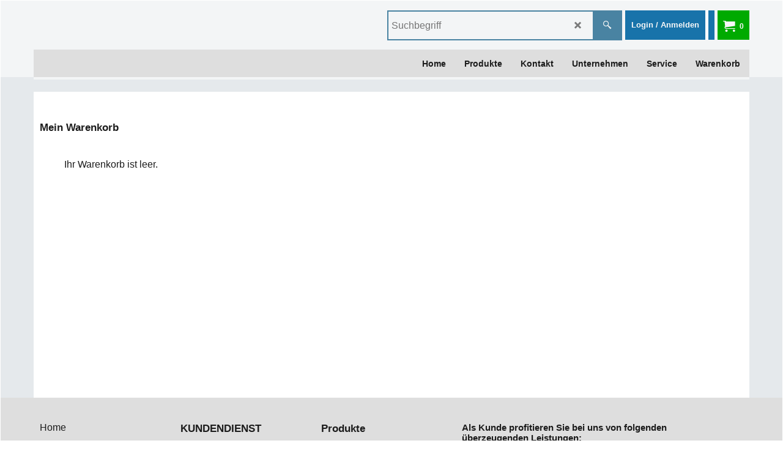

--- FILE ---
content_type: text/html
request_url: https://schneiderlicht.ch/contents/de/basket.html
body_size: 45509
content:
<!doctype html>
<html xmlns:sf lang="de" dir="ltr">
<head prefix="og: http://ogp.me/ns#">
<meta http-equiv="Content-Type" content="text/html; charset=utf-8" />
<meta name="viewport" content="width=device-width, initial-scale=1.0, maximum-scale=1.0" />
<style id="_acj_">body{visibility:hidden!important;}</style>
<script>if(self===top||(function(){try{return typeof(window.parent.applyColorScheme)!='undefined'||document.location.host.indexOf('samplestores.shopfactory')!=-1;}catch(e){return false;}})()){var _acj_=document.getElementById('_acj_');_acj_.parentNode.removeChild(_acj_);}else{top.location=self.location;}</script>
<style id="_cls_">#ProductLoop{opacity:0;}</style>
<script>
window.addEventListener('load',function(){setTimeout(function(){var _cls_=document.getElementById('_cls_');if(_cls_)_cls_.parentNode.removeChild(_cls_);},100);},false);
setTimeout(function(){var _cls_=document.getElementById('_cls_');if(_cls_)_cls_.parentNode.removeChild(_cls_);},5000);
</script>
<title>Schneider Grosshandel Lichtprodukte Zur Kasse Jetzt kaufen </title>
<meta name="robots" content="noindex,nofollow,noarchive,nosnippet" />
<meta name="description" content="Schneider Grosshandel Lichtprodukte Zur Kasse jetzt kaufen" />
<meta name="keywords" content="Schneider Grosshandel Lichtprodukte Zur Kasse jetzt kaufen zur KasseSensoren Bewegungsmelder gartenleuchten Schneider Grosshandel Lichtprodukte Sensorik Elektrogrosshandel Sensortechnik Sensorlampen Funk Sicherheit Elektroinstllation Steinel, EIB LED Leuchten LEDlight Funk und Telecontrol Versandhandel Scheinwerfer Halogenstrahler Präsenzmelder Sensorleuchten Wandleuchten Deckenleuchten Funkgong LED Leuchtmittel LED Einbauleuchten Einbaustrahler Möbelleuchten Streifen Strips Netzteil Konstantstrom Gartenleuchten Wandeinbau Downlights Dimmbar Light-Guard Schneider licht" />
<meta http-equiv="expires" content="0" />
<meta name="generator" content="ShopFactory V14 www.shopfactory.com" />
<meta name="author" content="R. Schneider Grosshandel Lichtprodukte" />
<link rel="canonical" href="https://schneiderlicht.ch/contents/de/basket.html" /><link rel="alternate" hreflang="x-default" href="https://schneiderlicht.ch/contents/de/basket.html" />
<script type="text/javascript">
/*<![CDATA[*/
function getARMID(key,getOnly){
if(getOnly){return (document.cookie.match('(?:^|;)\\s*'+key+'=([^;]*)') || ['',''])[1];}
var isNew=false,id=location.search.match('[\&\?]'+key+'=([^&]*)');
if(id){
id=id[1];
var cookid=(document.cookie.match('(?:^|;)\\s*'+key+'=([^;]*)') || ['',''])[1];
isNew=(id!=cookid);
}
if(isNew){
var date=new Date(2099,12,31);
document.cookie=key+'='+id+'; expires='+date.toGMTString()+'; path='+location.pathname.replace(new RegExp('(?:contents/)?(?:'+document.documentElement.lang=='en-GB'?'en-uk':document.documentElement.lang+'/)?[^/]*$'),'')+';';
if(typeof(parm)=='undefined')parm={};parm[key]=id;
}
return {'id':id,'new':isNew};
}
var aid=getARMID('aid');
if(aid['id']&&aid['new']){idimg=new Image();idimg.src='//santu.com/webshop/aid_tracker.cgi?aid='+aid['id'];}
/*]]>*/
</script>
<style type="text/css">
@import "../styles/website.css?lmd=45978.425255";
@import "../styles/pa_sfx-content_navleft.css?lmd=45978.425255";
@import "../styles/index1.css?lmd=45978.425255";
@import "../styles/index2.css?lmd=45978.425255";
@import "../styles/global.css?lmd=45978.451076";
@import "../styles/global-responsive.css?lmd=45978.451076";
/*  */@import "../../shared_files/blocks/box.css?lmd=43028.482477";
@import "../../shared_files/blocks/content.css?lmd=44643.604954";
/*  *//*  */@import "../../shared_files/blocks/fontello-embedded.css?lmd=42933.560671";
@import "../../shared_files/blocks/ionicons/css/ionicons.min.css?lmd=42810.457477";
/*  */@import "../../shared_files/icomoon/style.css?lmd=44505.481551";
@import "../../shared_files/flickity.min.css?lmd=43129.487940";
</style>
<style type="text/css" id="sf-load-css"></style>
<!-- Require IcoMoon --><script>
var hasProducts=true;
var pgid='D-6';
//<!--BEGIN_C78E91C8-61BA-447e-B459-F6FE529C7724-->
var LMD='45978.450694';
//<!--END_C78E91C8-61BA-447e-B459-F6FE529C7724-->
</script>
<script type="text/javascript" charset="utf-8" src="../loader.js?lmd=45978.450694"></script>
<script id="__sfLoadJQuery" src="../../shared_files/jquery-1.11.1.min.js" type="text/javascript"></script>
<script type="text/javascript" src="../../shared_files/jquery.sidr.min.js?lmd=43129.487940" defer></script>
<script type="text/javascript" charset="utf-8" src="../sf.js?lmd=45978.450694"></script>
<script type="text/javascript" src="../../shared_files/flickity.pkgd.min.js?lmd=43129.487940" defer></script>
<script type="text/javascript" src="../../shared_files/jquery.zoom.min.js?lmd=43129.487940" defer></script>
<!-- Global site tag (gtag.js) - Google Analytics --><script async src="https://www.googletagmanager.com/gtag/js?id=UA-136520978-1"></script>
<script>
/* SFNOTE_BEGIN:prevent script execution when in editing mode */
if(typeof(tf)!='undefined'&&(typeof(tf.isInSF)=='undefined'||!tf.isInSF())){
/* SFNOTE_END:prevent script execution when in editing mode */
window.dataLayer = window.dataLayer || [];
function gtag(){dataLayer.push(arguments);}
gtag('js', new Date());
gtag('config', 'UA-136520978-1');
/* SFNOTE_BEGIN:prevent script execution when in editing mode */
}
/* SFNOTE_END:prevent script execution when in editing mode */
</script>
<script type="text/javascript">
var pgidx=tf.wm.jfile(location.href).replace(/\#.*$/,'');
var _sfProductsInPage=[];
sfFilters.deptEnabled=pgid;
if(window.name=='gwframe')window.parent.location=window.location;
var isBasketPage=true;
tf.load('conf.html','conf',true);
tf.load('grey.html','shipping');
var ldrplArr=ldrplArr||[];
ldrplArr.splice(ldrplArr.length,0,'LD_NO_ITEMS_IN_BASKET','LD_CONTINUE_SHOPPING','LD_CHECKOUT','LD_TITLE','LD_PRICE','LD_QUANTITY','LD_SUBTOTAL','LD_SUBTOTAL_PRODUCTS','LD_DISCOUNT_APPLIES','LD_OK','LD_DELETE','LD_FREE','LD_PRODUCTS','LD_DISCOUNTED_TO','LD_TOTAL_BASKETPAGE','LD_TOTAL_SHIPPING','LD_TOTAL','LD_SHOW_BASKET','LD_CHECKBASKET', 'LD_SHIPPING_CHARGES', 'LD_TAX', 'LD_ENTERYOURDETAILS', 'LD_REVIEWANDSENDORDER', 'LD_GOTOCHECKOUT', 'LD_CALCULATE','LD_CHECKOUT_TOP_TEXT','LD_MYBASKET','LD_WEIGHT');
function ldrpl(){
if(!tf.langLoaded){setTimeout('ldrpl()', 100); return }
var coll,ld=tf.ldrplArr||window.ldrplArr||[],val;
for(var n=0,l=ld.length;n<l;++n){
coll=d.getElementsByName(ld[n]);
val=LD[ld[n]];
for(var i=0,ii=coll.length;i<ii;i++){
var el=coll[i];
if(el.nodeName=='INPUT') {
el.value=(typeof(jQuery)!='undefined')? jQuery('<p>' + val + '</p>').text() : val;
} else
el.innerHTML=val;
}
rpl(d,ld[n],val);
}
}
function rpl(elParent,t,v,p,l,noshow) {
if(!elParent)return;
var coll=elParent.getElementsByTagName('span'),el;
for(var i=0,ii=coll.length;i<ii;i++){
el=coll[i];
if(!el||!el.getAttribute('tag')||el.getAttribute('tag')!=t)continue;
if(p)el.innerHTML=el.innerHTML.replace(p,v);
else if(l)el.innerHTML=el.innerHTML.replace(l,function($0,$1,$2,$3){return $1+'"'+LD[$2]+'"'+$3;})
else if(noshow)el.parentNode.style.display='none';
else el.innerHTML=v;
}
if(elParent.className&&elParent.className.match(/\bhide\b/))elParent.className=elParent.className.replace(/\bhide\b/g, '');
jQuery(elParent).css('display','');
jQuery('[title^=LD_]').each(function(){jQuery(this).attr('title', LD[jQuery(this).attr('title')]);});
}
function fillBasketTable(){
var bsk=((isInSF()||!tf.core)?null:tf.core.Basket);
if(!isInSF()&&(!tf.coreLoaded||!tf.LD_loaded||!bsk||bsk.decodeState!='complete'||!gl('bsktbl_loaded'))){setTimeout(fillBasketTable,100);return;}
var tbl=gl('bsktblParent')||gl('bsktbl'),prg=gl('bsktbl_progressbar'),emp=gl('bsktbl_empty'),ck1=gl('bsktbl_ckout1'),ck2=gl('bsktbl_ckout2');
prg.style.display='block';
emp.style.display='none';
tbl.style.display='none';
if(ck1)ck1.style.display='none';
if(ck2)ck2.style.display='none';
core=tf.core;
if (bsk&&bsk.items.cnt()>0){
var sdisc=bsk.shDisc(),type=sdisc.type.toString();
if (tf.core.ResellerID!=''){}
else{
var total=bsk.total('orig'),range=sdisc.getNextRange(total);
if (typeof(range)=='object'&&(sdisc.type=='6'||sdisc.type=='103')) {
var nmin=parseFloat(range.min),perc=sdisc.getData(nmin),el=gl('ShopwideDiscountAd');
if (perc && el) {
switch (type) {
case '6':
if (perc>0) el.innerHTML = ldwriteadd('LD_SPEND_AND_GET_DISCOUNT','',[core.showPrc(nmin),perc+'%']);
break;
case '103':
el.innerHTML = ldwriteadd('LD_SPEND_AND_GET_FREE','',[core.showPrc(nmin),bsk.fbsk.getTitles(sdisc.getData(nmin))]);
break;
}
}
}
}
}
ldrpl();
prg.style.display='none';
var dfb=d.basket;
if(bsk){
var css=core.css;
if(css)css.init(d);
if(bsk.items.cnt()==0){list_items(dfb);emp.style.display='block';}
else{
tbl.style.display='block';
if(ck1)ck1.style.display='block';
if(ck2)ck2.style.display='block';
list_items(dfb);
}
core.rl_total();
}
else if(dfb){
tbl.style.display='block';
if(ck1)ck1.style.display='block';
if(ck2)ck2.style.display='block';
rpl(dfb,'ALT_',null,null,new RegExp('((?:alt|title)="?)(.*?)("? )'),true);
}
var elSteps=gl('steps'),elStepsPos=gl('Breadcrumbs-'+tf.pgid);
if(!elStepsPos)elStepsPos=gl('PageTitle-'+tf.pgid);
if(elSteps&&elStepsPos){
elStepsPos.parentNode.insertBefore(elSteps,elStepsPos.nextSibling);
}
if(_sfOrderRun&&((bsk&&bsk.items.cnt()>0)||(tf.isInSF())))_sfOrderRun();
else {
jQuery('#order_progressbar').hide();
jQuery('#order_contents').hide();
}
if(tf.equalHeight)setTimeout(tf.equalHeight,100);
}
tf.addOnload(fillBasketTable);
function updVoucher() {
if(!gl('voucherCode').value)return;
OrderTotalProgress.show();
core.voucher.clear();
updateTab();
core.voucher.query(gl('voucherCode').value,'voucherMsg','btnVoucher','',function(){
updateTab();
tf.saveBskToName();
OrderTotalProgress.hide();
});
}
var keepExemp=false
function chgQnty(id){
var qnty = eval('d.basket._'+id+'.value');
if(parseFloat(qnty)==0)qnty=0;
else qnty=parseFloat(core.nfmt.fromLoc(qnty));
tf.core.Basket.updQnty(id, qnty);
jQuery('#pmethodContainer').empty();
keepExemp=true;
if(updateTab)updateTab();
if(fillBasketTable)fillBasketTable();
keepExemp=false;
updVoucher();
}
function rmv(id){
tf.core.Basket.del(parseInt(id));
fillBasketTable();
updVoucher();
}
function go(idx){
var itm = tf.core.Basket.items.get(idx);
if (itm=='') return;
var url=unescape(itm.purl.replace(/&#44;/g,',').replace(/&#45;/g,'-')).replace(/#.*$/,''),jfile=tf.wm.jfile(url);
if(jfile=='index.html')jfile=url;
else if(jfile=='')jfile=url+'index.html';
location.href=jfile+(jfile.substr(0,1)=='p'?'':'#'+itm.id.toLowerCase());
}
function list_items(dfb) {
core=tf.core;
function sp(val,type,del) {return core.showPrc(val,type,del);}
function rw(el,i,t,p,q,d,st,itm,d2,st2,p2,info) {
if(!el)return;
var elNew=el.cloneNode(true);
rpl(elNew,'T_',t);
if(info)rpl(elNew,'INFO_',info);else rpl(elNew,'INFO_',null,null,null,true);
if(itm){
rpl(elNew,'SKU_',itm.getItemNo());
if(itm.weight())rpl(elNew,'WGT_',core.nfmt.display(itm.weight(),3,'')+'','[WGT]');
else rpl(elNew,'WGT_','');
}
if(p==d||d==''||typeof(d)=='undefined'||i==-1){
rpl(elNew,'P_',p);
rpl(elNew,'GCOPTPRICE_',p==d||d==''||typeof(d)=='undefined'?'':'GC56 ','[GCOPTPRICE]');
}
else {
rpl(elNew,'P_',p);
rpl(elNew,'D_',d);
rpl(elNew,'PQ_','class="ProductPriceOriginal" ',new RegExp('class="?ProductPrice"? '));
rpl(elNew,'GCOPTPRICE_','GC56 ','[GCOPTPRICE]');
}
rpl(elNew,'PP_',p2);
if(itm&&(itm.requestQuote||itm.requestSample)){
var subTotalDisp='';
if (itm.requestQuote) subTotalDisp=LD.LD_REQUESTQUOTE;
else if (itm.requestSample) subTotalDisp=LD.LD_REQUESTSAMPLE;
else st;
rpl(elNew,'S_',subTotalDisp);
}
else{
rpl(elNew,'S_',st);
}
rpl(elNew,'Q_',core.nfmt.toLoc(q));
rpl(elNew,'IQ_','value="'+core.nfmt.toLoc(q)+'" ',new RegExp('value="?1"?'));
rpl(elNew,'IDX_',i,'[IDX]');
if(itm&&itm.pimg)rpl(elNew,'I_','src="'+(itm.pimg.indexOf('..')==-1?tf.wm.url(itm.pimg):itm.pimg)+'"',new RegExp('src="?.*?[" >]'));
else rpl(elNew,'I_','');
rpl(elNew,'ALT_',null,null,new RegExp('((?:alt|title)=)"?(.*?)"?( )'),true);
elNew.id='';
return tb.insertBefore(elNew,itemmarker);
}
var tb=gl('bsktbl'),r1=gl('bsktbl_row1'),r2=gl('bsktbl_row2'),fr1=gl('bsktbl_frow1'),fr2=gl('bsktbl_frow2'),o1=gl('bsktbl_opt1'),o2=gl('bsktbl_opt2'),l1=gl('bsktbl_line1'),l2=gl('bsktbl_line2');
var pr_tbm=gl('bsktbl_tbodymarker'),pr_tfm=gl('bsktbl_tfootmarker'),pr=gl('bsktbl_prods'),prdi=gl('bsktbl_prods_dsc'),sh=gl('bsktbl_shp');
var itemmarker=pr_tbm;
var bsk=tf.core.Basket;
rpl($('.TotalWeight').parent().get(0),'BSKWGT_',core.nfmt.display(bsk.overall('weight'),3,'')+'','[WGT]');
for(var rs=tb.childNodes,i=0,l=rs.length;i<l;){
if(rs[i].id){if(rs[i].nodeName=='LABEL')rs[i].style.display='block';else rs[i].style.display='none';i++;}
else{tb.removeChild(rs[i]);l--;}
}
var hd=bsk.hasDisc(),itm=bsk.items.start();
var cnt=0,el=null;
while (itm!=null) {
var parr=tf.core.getPPrices(itm.id,itm.taxes,itm),parr2=tf.core.getPPrices(itm.id,itm.taxes);
var dscRaw=itm.calc('sdc'),dsc=hd?sp(parr['calc+opt'],1):'';
var optcnt=itm.options.cnt();
if(optcnt>0){
var prc=((itm.price+itm.optPrice)!=0?sp(parr['orig+opt'],1):''),prodprc=' ('+sp(parr2['calc'],1)+')';
}
else {
var prc=(itm.price!=0?sp(parr['orig'],1):''),prodprc='';
}
var stlRaw=itm.calc(),stl=(stlRaw!=0?sp(stlRaw,0,'<br>'):'');
el=rw(cnt%2?r2:r1,cnt,itm.title,prc,itm.quantity,dsc,stl,itm,dscRaw,stlRaw,prodprc,itm.information);
itemmarker=null;
var ao1ph=el.getElementsByTagName('DIV');
for(var n=0,nn=ao1ph.length;n<nn;n++){
if(ao1ph[n].getAttribute('name')=='bsktbl_placeholder_opt'+(cnt%2?'2':'1')){
itemmarker=ao1ph[n];
break;
}
}
if(itemmarker){
var oldtb=tb;
tb=itemmarker.parentNode;
var opt=itm.options.start();
while (opt!=null) {
if (opt.choice()!=='') {
var oprc='';
if(opt.price()>0.001||opt.price()<-0.001){
var oarr=tf.core.getPPrices(itm.id,itm.taxes,null,opt.price(),true);
oprc=' ('+sp(oarr['calc'],1)+')';
}
otit='<strong>'+opt.title+'</strong>'+(opt.title==opt.choice()?'':':&nbsp;'+opt.choice());
rw(cnt%2?o2:o1,-1,otit,oprc,null,parr['discounted']?-1:oprc);
}
opt=itm.options.next();
}
tb=oldtb;
}
itemmarker=pr_tbm;
var idtag=itm.id;
if (isNaN(idtag)) idtag='_'+idtag;
var it=new core.SF_Iterator(bsk.fbsk.items);
var i=it.start();
while(i!=null) {
if (i.idtag.split("|")[0]==idtag) {
rw(cnt%2?fr2:fr1,cnt,i.title,'free',i.quantity,'','',i);
}
i=it.next();
}
rw(cnt%2?l2:l1,1);
itm=bsk.items.next();
cnt++;
}
itemmarker=pr_tbm;
var it=new core.SF_Iterator(bsk.fbsk.items);var i=it.start();
while(i!=null) {
if (i.idtag.split("|")[0]=='_shop') {
rw(cnt%2?fr2:fr1,cnt,i.title,'free',i.quantity,'','',i);
rw(cnt%2?l2:l1,1);
}
i=it.next();
cnt++;
}
initMajorityTaxRule(bsk,tf.ship_obj);
rpl(gl('payment_details'));
var tt=[];
bsk.plusTaxTexts({}, tt, true);
if(tt.length>0)tt=' ('+tt.join(', ')+')';else tt='';
var ts=bsk.shipPrice(tf.ship_obj),prods=bsk.total('orig'),prods_dsc=prods,sd=bsk.shDisc();
if(sd){
bsk.chk_disc_novoucher=sd.purchasePrice(prods);
prods_dsc=prods-bsk.chk_disc_novoucher
}
var tl=prods_dsc+ts;
if(prods_dsc<prods){
rpl(prdi,'TLD',sp(prods_dsc));
}
else{
rpl(pr,'TL',sp(prods));
}
rpl(tb,'BSK_TAXTEXT',tt);
if(ts){
var ttsh=tt;
if(core.tsshI.length>0){
ttsh=[];
bsk.plusShipTaxTexts({}, ttsh, true);
if(ttsh.length>0)ttsh=' ('+ttsh.join(', ')+')';else ttsh='';
}
rpl(sh,'TS',sp(ts));
rpl(sh,'TS_TAXTEXT',ttsh);
rpl(gl('bsktbl_rowtxt'),'S_TAXTEXT',ttsh);
}
rpl(gl('bsktbl_ttl'),'TL',sp(tl));
rpl(gl('bsktbl_ttl'),'TL_TAXTEXT',tt);
var tltld=Math.max(0,prods-bsk.chk_disc_novoucher-(core.voucher.type!=0?core.voucher.getDscAmt():0)+ts);
if(tltld!=tl)rpl(gl('bsktbl_discapplies'),'TLTLD',sp(tltld));
function initMajorityTaxRule(bsk,shipObj){
var it = new tf.core.SF_Iterator(tf.core.BTax._tax),_t=it.start();
while (_t!=null) {
_t['prodAmt']=0;
_t = it.next();
}
var it=new core.SF_Iterator(bsk.items),_t=it.start();
while(_t!=null){
var a=_t.taxes.split(',');
for(var i=0,ii=a.length;i<ii;i++){
updArr(a[i],bsk,_t,shipObj);
}
_t=it.next();
}
function updArr(taxid,bsk,itm,shipObj){
var tax=bsk.tax._tax.get(taxid)||core.STax._tax.get(taxid);
if(!tax)return;
var prc=itm.calc('dsc');
if(bsk.shDisc())prc-=bsk.shDisc().purchasePriceByPrice(prc,itm.getGDsc()||itm.parent.shDisc()?bsk.total('dsc'):bsk.total('ndc'));
var val=prc-bsk.tax.exTax(itm.taxes,prc);
if(val==0)val=bsk.tax.singleAmt(taxid,prc,bsk.tax.currRegn());
if(val>0)tax['prodAmt']=(typeof(tax['prodAmt'])=='undefined'?prc:tax['prodAmt']+prc);else tax['prodAmt']=0;
}
}
}
function checkOut(form){location=tf.wm.url('basket.html',tf.lmd['ordertotal'],true);}
function contShop(form){if(tf.lastdeptpage&&tf.lastdeptpage.indexOf('basket.html')!=0)location.href=tf.wm.url(tf.lastdeptpage,'-',1);else if(tf.lastpage)location.href=tf.wm.url(tf.lastpage,'-',1); else history.go(-1); return false;}
</script>
<meta name="optinout" />
</head>
<body class="GC41 ThemeVersion-11">
<a name="top"></a>
<iframe name="extra" id="extra" src="../extra.html" width="5" height="5" frameborder="0" border="0" unselectable="on" style="position:absolute;z-index:0;overflow:hidden;left:50%;top:50%;display:none;width:5px;height:5px;" allowtransparency="true" class=""></iframe>
<div class="GC39 header mobile">
<div class="GC26 utils group">
<menu>
<div class="menu_left_col">
<li id="util_menu" class="sf-button sf-corner">
<a id="sidemap-button" href="#Sidemap" title="Menu">
<svg version="1.1" id="Layer_1" xmlns="http://www.w3.org/2000/svg" xmlns:xlink="http://www.w3.org/1999/xlink" x="0px" y="0px" viewBox="0 0 512 512" style="enable-background:new 0 0 512 512;" xml:space="preserve">
<g>
<path d="M491.318,235.318H20.682C9.26,235.318,0,244.577,0,256s9.26,20.682,20.682,20.682h470.636
c11.423,0,20.682-9.259,20.682-20.682C512,244.578,502.741,235.318,491.318,235.318z"></path>
</g>
<g>
<path d="M491.318,78.439H20.682C9.26,78.439,0,87.699,0,99.121c0,11.422,9.26,20.682,20.682,20.682h470.636
c11.423,0,20.682-9.26,20.682-20.682C512,87.699,502.741,78.439,491.318,78.439z"></path>
</g>
<g>
<path d="M491.318,392.197H20.682C9.26,392.197,0,401.456,0,412.879s9.26,20.682,20.682,20.682h470.636
c11.423,0,20.682-9.259,20.682-20.682S502.741,392.197,491.318,392.197z"></path>
</g>
</svg>
</a>
</li>
</div>
<div class="mob_logo_col">
<a href="../../index.html" class="GC39 SiteHeading">R. Schneider Grosshandel Lichtprodukte</a>
</div>
<div id="util_group" class="right_icon_col">
<script type="text/javascript">
var idTimeoutMobileSearchHideBox=-1;
function mobileSearch(el){
clearTimeout(idTimeoutMobileSearchHideBox);
if(!el)return;
if(tf.content.document.search)tf.content.document.search.phrase.value=$(el).parents('#mobile_search').find('#phrase').val();
tf.searchPhrase=$(el).parents('#mobile_search').find('#phrase').val();
tf.utils.search_all();
}
function mobileSearchShowBox(){}
function mobileSearchHideBox(){}
</script>
</div>
</menu>
</div>
<div class="search_coll">
<div id="util_searchbox" class="sf-corner">
<form id="mobile_search" name="mobile_search" onsubmit="mobileSearch(this[0]);return false;">
<input type="search" id="phrase" name="phrase" />
<span id="util_searchbox_search" class="sf-button sf-corner">
<button type="submit" title="Suche" style="border:none;background-color:transparent;"><i class="icon-search2">&nbsp;</i></button>
</span>
</form>
</div>
</div>
</div>
<script type="text/javascript">
$(document).ready(function(){
if (!tf.isInSF() && !tf.isInDesigner()) $('.gallery-box a').removeAttr('onclick');
if (tf.isInSF()) {
window.Flickity.prototype._dragPointerDown= function( event, pointer ) {
this.pointerDownPoint = Unipointer.getPointerPoint( pointer );
}
}
//topbar
var $galleryTopbar = null, galleryTopbarRowItems = 0;
function SetGalleryTopbar() {
if ($galleryTopbar) $galleryTopbar.flickity('destroy');
$galleryTopbar = null;
$galleryTopbar = $('.TopBar:visible .gallery-box').flickity({
cellAlign: 'center',
freeScroll: true,
contain: true,
setGallerySize: false,
prevNextButtons: false,
pageDots: false,
imagesLoaded: true
});
$galleryTopbar.flickity('resize');
}
// Link Image Group 1
var galleryRowItems = $('.Banner .BannerImage').length;
if (galleryRowItems >= 1) {
var $gallery = $('.Banner .gallery-box').flickity({
wrapAround: true,
autoPlay: (tf.isInSF() || galleryRowItems == 1 ? false : 5000),
draggable: galleryRowItems > 1,
freeScroll: false,
setGallerySize: false,
prevNextButtons: galleryRowItems > 1,
pageDots: false
});
function ResizeGallery() {
var wBanner = $('.Banner').width(), wAvailable = parseInt('1920') || wBanner, hAvailable = (parseInt($('.Banner .gallery-box').css('max-height','').css('max-height')) || parseInt('250'));
var rAvailable = hAvailable / wAvailable;
var wMaxNatural = 0, hMaxNatural = 0;
$('.Banner a.BannerImage img, .Banner a.BannerImage .slide-item').each(function(){
$(this).width('');
var wNatural = parseFloat(this.naturalWidth || this.getAttribute('data-naturalwidth') || this.getAttribute('width') || $(this).width()), hNatural = parseFloat(this.naturalHeight || this.getAttribute('data-naturalheight') || this.getAttribute('height') || $(this).height());
if (wNatural >= wMaxNatural) {
if (hMaxNatural == 0 || hNatural <= hAvailable) {
wMaxNatural = wNatural;
hMaxNatural = hNatural;
}
}
});
if (wMaxNatural > 0 && hMaxNatural > 0) {
hMaxNatural = (hMaxNatural / wMaxNatural) * Math.min(wBanner, wMaxNatural);
wMaxNatural = wBanner;
}
var hMax = Math.min(hAvailable, hMaxNatural, wBanner * rAvailable);
$('.Banner .gallery-box').css({'height':'','max-height':'none'}).attr('style',($('.Banner .gallery-box').attr('style')||'')+'height:'+hMax+'px!important;');
$('.Banner .gallery-box .BannerImage').css('height','').attr('style',($('.Banner .gallery-box .BannerImage').attr('style')||'')+'height:'+hMax+'px!important;');
$('.Banner a.BannerImage img, .Banner a.BannerImage .slide-item').each(function(){
$(this).width($(this).width() > wBanner ? '100%' : $(this).width());
});
if ($gallery) $gallery.flickity('resize');
}
$('.Banner .BannerImage img').off('load imageLoaded.flickity').on('load imageLoaded.flickity', ResizeGallery);
$(window).on('load resize', ResizeGallery);
if (galleryRowItems > 1) {
$('.Banner .BannerImage').each(function(i, item){
var clsname = i == 0 ? "button selected" : "button";
$('.Banner .gallery-buttons').append('<span class="'+clsname+'">&nbsp;</span>');
});
// Flickity instance
var flkty = $gallery.data('flickity');
var $cellButtonGroup = $('.Banner .gallery-buttons');
var $cellButtons = $cellButtonGroup.find('.button');
// update selected cellButtons
$gallery.on( 'cellSelect', function() {
$cellButtons.filter('.selected').removeClass('selected');
$cellButtons.eq( flkty.selectedIndex ).addClass('selected');
});
// select cell on button click
$cellButtonGroup.on( 'click', '.button', function() {
var index = $(this).index();
$gallery.flickity( 'select', index );
});
}
}
function galleryGetRowItems(outerSelector, itemSelector) {
var w = 0, wOuter = $(outerSelector).width() - 1, items = 0;
$(outerSelector)
.find(itemSelector).each(function(){
w += $(this).outerWidth(true);
items++;
var margin = ($(this).outerWidth(true) - $(this).outerWidth());
if (w - margin + 1 >= wOuter) return false;
})
;
return items;
}
// Link Image Group 2
var $gallery1 = null, gallery1RowItems = 0;
function SetGallery1() {
if ($gallery1) $gallery1.flickity('destroy');
$gallery1 = $('.PageLinkBoxWrapper .gallery-box').flickity({
cellAlign: 'left',
wrapAround: true,
freeScroll: true,
setGallerySize: false,
prevNextButtons: false,
pageDots: false
});
$gallery1.flickity('resize');
$('.PageLinkBoxWrapper .gallery-action').removeClass('hide');
}
$('.PageLinkBoxWrapper .gallery-action').eq(0).on( 'click', function() {
for (var n = 0; n < gallery1RowItems; n++) {
$gallery1.flickity('previous');
}
});
$('.PageLinkBoxWrapper .gallery-action').eq(1).on( 'click', function() {
for (var n = 0; n < gallery1RowItems; n++) {
$gallery1.flickity('next');
}
});
// Link Image Group 3
var $gallery2 = null, gallery2RowItems = 0;
function SetGallery2() {
if ($gallery2) $gallery2.flickity('destroy');
$gallery2 = $('.BannerBottomWrapper .gallery-box').flickity({
cellAlign: 'left',
wrapAround: true,
freeScroll: true,
setGallerySize: false,
prevNextButtons: false,
pageDots: false
});
$gallery2.flickity('resize');
$('.BannerBottomWrapper .gallery-action').removeClass('hide');
}
$('.BannerBottomWrapper .gallery-action').eq(0).on( 'click', function() {
for (var n = 0; n < gallery2RowItems; n++) {
$gallery2.flickity('previous');
}
});
$('.BannerBottomWrapper .gallery-action').eq(1).on( 'click', function() {
for (var n = 0; n < gallery2RowItems; n++) {
$gallery2.flickity('next');
}
});
//resize
$(window).resize(function(){
// Link Image Group 2
gallery1RowItems = galleryGetRowItems('.PageLinkBoxWrapper', '.PageLinkBoxItem');
if ($('.PageLinkBoxWrapper .PageLinkBoxItem').length >= gallery1RowItems) SetGallery1();
if ($('.PageLinkBoxWrapper .PageLinkBoxItem').length <= gallery1RowItems) $('.PageLinkBoxWrapper .gallery-action').addClass('hide');
// Link Image Group 3
gallery2RowItems = galleryGetRowItems('.BannerBottomWrapper', '.BannerBottomItem');
if ($('.BannerBottomWrapper .BannerBottomItem').length >= gallery2RowItems) SetGallery2();
if ($('.BannerBottomWrapper .BannerBottomItem').length <= gallery2RowItems) $('.BannerBottomWrapper .gallery-action').addClass('hide');
if (tf.isMobile && $('.header.mobile > .TopBar').length == 0) {
if ($galleryTopbar) $galleryTopbar.flickity('destroy');
$galleryTopbar = null;
$('#WebSite .TopBar').clone(true).attr('id', $('#WebSite .TopBar').attr('id')+'Clone').prependTo('.header.mobile');
(function waitForMobileUtils() {
if (!tf.utils || !tf.utils.showMobileUtils) { setTimeout(waitForMobileUtils, 200); return; }
tf.utils.showMobileUtils();
})();
}
else if (!tf.isMobile) {
if ($galleryTopbar) $galleryTopbar.flickity('destroy');
$galleryTopbar = null;
$('.header.mobile > .TopBar').remove();
}
galleryTopbarRowItems = 0;
$('.TopBar:visible .CustomNavBox').each(function(){ galleryTopbarRowItems += $(this).outerWidth(true); })
if ($galleryTopbar != null && $('.TopBar:visible .gallery-box').width() >= galleryTopbarRowItems) {
$galleryTopbar.flickity('destroy');
$galleryTopbar = null;
}
else if ($('.TopBar:visible .gallery-box').width() < galleryTopbarRowItems) SetGalleryTopbar();
});
$(window).trigger('resize');
});
</script>
<div id="WebSite" class="GC38">
<div id="WebSiteHeader" class="GC39 LayoutObject">
<div id="WebSiteHeaderInner" class="WebSiteHeaderInner">
<div id="TopBar" class="GC89 TopBar">
<div id="TopBarDesign" class="GC89 TopBarDesign"></div>
</div>
<div class="GC26 marg_col">
<div id="DesignImage1" class="GC26 DesignImage1">
<span id="DesignBar1" class="GC26 top-designbar" sf:fixedwidth="1920"></span>
<div class="top_wrap_head">
<div class="title-wrapper">
<div id="CompanyImage" class="">
<a href="../../index.html" title="R. Schneider Grosshandel Lichtprodukte">
</a>
</div>
</div>
<div class="wrap_bottom">
<div class="left_mini_col">
<div id="MiniCart" class="GC36">
<div id="MiniCartTotal" class="MiniCartTotal">
<a href="#" class="MiniCartLink MiniCartInner" title="Mein Korb">
<i id="minicart-icon" class="GC36 sf-corner icon-cart MiniCartDesignImage1"></i>
<span class="GC36 MiniCartTotalItemsQuantity sf-corner">0</span><!--
<span class="MiniCartTotalAmount"></span>
<span class="MiniCartTotalSummary"></span>
<span class="MiniCartTotalItemsQuantity"></span>
<span class="MiniCartTotalTotalText"></span>
<span class="MiniCartTotalPlusExpenses"></span>
<span class="MiniCartTotalPlusExpensesText"></span>
<span class="MiniCartTotalList"></span>
-->
</a>
</div>
</div>
<div id="Login" class="GC13 desktop tablet">
<script type="text/javascript">function drf(){if(tf.utils && !isInSFClassic()){specialLoading=true;tf.utils.displayResellerForm();}else setTimeout('drf()',250);}drf();</script>
<div id="ResellerForm" class="LoginSignUpLink"></div>
</div>
</div>
<div class="top-middle">
<div id="Search" class="GC86">
<div id="search-wrapp" class="search-wrapper-new">
<form name="search">
<input class="GC22 SearchTextField" type="text" id="phrase" name="phrase" size="12" maxlength="40" placeholder="Suchbegriff" />
<span>
<a id="serachIcon" class="GC48 icon-search2 SearchButton" title="Suche" href="#"></a>
<a class="GC48 icon-zoom-in2 SearchButton SearchButtonAdvanced" title="Erweiterte Suche" href="#"></a>
</span>
</form>
</div>
</div>
</div>
</div>
</div>
<div class="GC32 top-right">
<div id="Index2-spacer">
<div id="Index2" class="GC39 Index2">
<script src="../../shared_files/jquery.menu-aim.js" defer="true"></script>
<script src="../../shared_files/jquery.megamenu.js" defer="true"></script>
<script type="text/javascript" src="../media/packery.pkgd.min.js"></script>
<script type="text/javascript">
$(function(){
$('.Index2').on('load', function(){
var idxNum = $(this).attr('class').replace(/.*Index(\d+).*/,'$1');
var GCNum = [
{'top':'GC28', 'tophover':'GC29', 'sub':'GC30', 'subhover':'GC31'},
{'top':'GC32', 'tophover':'GC33', 'sub':'GC34', 'subhover':'GC35'}
][idxNum-1];
$('.idx'+idxNum+'Submenu').empty();
var $branch = $('[id^=idx][id$='+tf.pgid+'] + ul', $(this)).clone(true, true);
if ($branch.length > 0) {
var $subpageNavigation = $('#idxSubpageNavigationAlt');
if ($subpageNavigation.length == 0) {
$subpageNavigation = $('#idxSubpageNavigation');
if ($subpageNavigation.length == 0) $subpageNavigation = $('<div id="idxSubpageNavigation"></div>');
var placed = false, $placement = $('.PageTitle');
if ($placement.length > 0) {
$placement.after($subpageNavigation);
if ($('.PageImage ~ .PageTitle + #idxSubpageNavigation').length == 1) $('.PageImage').insertAfter('#idxSubpageNavigation');
placed = true;
}
if (!placed) {
var selectors = ['.PageIntroduction', '.PageDescription'];
for (var n = 0; n < selectors.length; n++) {
$placement = $(selectors[n]);
if ($placement.length > 0) {
$placement.before($subpageNavigation);
if ($('.PageImage ~ #idxSubpageNavigation + '+selectors[n]).length == 1) $('.PageImage').insertAfter('#idxSubpageNavigation');
placed = true;
break;
}
}
}
if (!placed) {
var selectors = ['#PageContainer1', '#PageContainer11'];
for (var n = 0; n < selectors.length; n++) {
$placement = $(selectors[n]);
if ($placement.length > 0) {
$placement.append($subpageNavigation);
break;
}
}
}
}
$subpageNavigation
.width('auto')
.removeClass('GC28 GC32')
.append('<div class="idx'+idxNum+'Submenu" data-toplevelid="d-33"><i class="icon-spinner2 icon-fa-spin"></i></div>');
$branch.find('> li > ul, i[class*=icon-], li.see-all').remove();
$branch.find('> li')
.on('mouseover', function(){tf.navOvr(this, '', GCNum['subhover']);if(tf.autoText)tf.autoText.localApply(this.parentNode);})
.on('mouseout', function(){tf.navOut(this, '', GCNum['sub']);if(tf.autoText)tf.autoText.localApply(this.parentNode);})
.addClass('idx'+idxNum+'Sub')
.find('> a')
.on('mouseover', function(){tf.navOvr(this, '', '');})
.on('mouseout', function(){tf.navOut(this, '', '');})
.addClass('idx'+idxNum+'Sub')
;
var mh = 0;
$branch.find('> li > a > img').each(function(){
var hasImg = !!$(this).attr('src');
if (!hasImg) $(this).hide();
mh = Math.max(mh, $(this).css('max-height'));
});
var prop = (mh ? 'height:'+mh+'px;' : '');
$branch.find('> li > a').each(function(){
if ($(this).find('> img').length > 0) $(this).find('> img').wrap('<div class="SubPageNavigationImageContainer" style="'+prop+'"></div>');
else $(this).prepend('<div class="SubPageNavigationImageContainer"><span></span></div>');
$(this).addClass('SubPageNavigationBox').find('> span').addClass('SubPageNavigationTitle').wrap('<div class="SubPageNavigationTitleContainer"></div>');
});
$('.idx'+idxNum+'Submenu').empty().append($branch);
$(window).on('load resize', function () {
var $container = $('.idx'+idxNum+'Submenu > ul'), $items = $('li', $container);
var outerSpace = $items.outerWidth(true) - $items.width();
var maxAvailableWidth = $container.css('width','auto').width();
var maxColumns = 8, itemMaxWidth = 260, w = 0;
for (var n = 1; n <= maxColumns; n++) {
w = parseInt((maxAvailableWidth / n) - outerSpace);
if (w <= itemMaxWidth) break;
}
$items.width(w);
$container.width((w + outerSpace) * Math.min(n, $items.length));
});
$(window).trigger('resize');
}
$('> ul[class*=idx]',$(this))
.sfMegaMenu({
'submenuDirection':'below',
'layout':'mega',
'showImages':1,
'iconOpenRight':'icon-arrow-right3',
'iconOpenDown':'icon-arrow-down3',
'iconNoImage':'icon-image',
'iconPin':'icon-pushpin',
'idxNum':idxNum,
'onLoad':function() {
var $idxSlider = $('#Index2 > .idx2List');
$('> li', $idxSlider).last().clone().appendTo($idxSlider).children().remove();
function setIdxSlider() {
$idxSlider.parent().width('100%').css('float','none');
$idxSlider
.on('cellSelect', function(){
var flkty = $(this).data('flickity');
if (flkty) {
if (flkty.selectedIndex == $(this).data('selectedIndex')) return;
if ($(this).data('translateX') == $('.flickity-slider', this).css('transform')) {
if (flkty.selectedIndex > $(this).data('selectedIndex')) flkty.selectedIndex = $(this).data('selectedIndex');
else if (flkty.selectedIndex < $(this).data('selectedIndex')) flkty.selectedIndex--;
}
$(this).data({'selectedIndex':flkty.selectedIndex, 'translateX':$('.flickity-slider', this).css('transform')});
}
})
.on('settle', function(){
var $last = $('.flickity-slider > li', this).last(), shifted = $('.flickity-slider', this).css('transform').match(/matrix\((.+)\)/) || $('.flickity-slider', this).css('transform').match(/matrix3d\((.+)\)/), shiftedpx = 0;
if (shifted && shifted.length > 1) shiftedpx = parseFloat((shifted[1].split(', ')[12]) || (shifted[1].split(', ')[4]));
if (parseFloat($last.css('left')) + $last.outerWidth(true) <= $('.flickity-slider', this).width() + Math.abs(shiftedpx)) $('.next', this).attr('disabled', 'disabled');
else $('.next', this).removeAttr('disabled');
})
.flickity({
cellAlign: 'left',
contain: true,
wrapAround: false,
autoPlay: false,
draggable: true,
freeScroll: true,
setGallerySize: false,
prevNextButtons: true,
pageDots: false,
percentPosition: false
})
.flickity('resize')
.find('.flickity-viewport')
.find('.flickity-slider').addClass('idx2List')
.end()
.parentsUntil('[id^=WebSite]').each(function(){
var zIndex = $(this).css('z-index');
if (zIndex == 'auto' || parseInt(zIndex) <= 0) $(this).css('z-index', idxNum == 2 ? 1000 : 1001);
})
;
}
function unsetIdxSlider() {
if ($idxSlider.hasClass('flickity-enabled')) {
$idxSlider
.flickity('destroy')
;
}
$idxSlider.parent().css({'float':''});
}
$(window).on('resize', function () {
unsetIdxSlider(); $idxSlider.parent().css({'width':'', 'float':'none'});
if ($('#WebSite').width() > 619) {
var w = 0, wContainer = ($idxSlider.parent().outerWidth(true)||$idxSlider.outerWidth(true))+1;
$('> li, .flickity-slider > li', $idxSlider).each(function(){ w += $(this).outerWidth(true); $(this).css('height',''); if($(this).outerHeight()>0)$(this).outerHeight($(this).outerHeight()); });
if (w-1 > wContainer) {
setIdxSlider();
$idxSlider.flickity('resize');
setTimeout(function(){$idxSlider.flickity('reposition');}, 200);
}
else if (w < wContainer) unsetIdxSlider();
}
});
$(window).trigger('resize');
},
'onAfterOpen':function(o, b){
$('.sfmm-dropdown-content').packery({
itemSelector: '.sfmm-dropdown-content > li',
gutter:0
});
}
})
.find('> li > a > .thumbnail-inner, > li > a > img').remove()
.end()
.parent().find('.idx2List > li > a > span').addClass('vcenter');
});
});
</script>
<script type="text/javascript">equalHeightClass.push('SubPageNavigationImageContainer');</script>
<script type="text/javascript">equalHeightClass.push('SubPageNavigationTitleContainer');</script>
<script type="text/javascript">equalHeightClass.push('SubPageNavigationBox');</script>
<!--
Version tag, please don't remove
$Revision: 46130 $
$HeadURL: svn://localhost/ShopFactory/branches/V14_60/bin/SFXTemplates/Index/Horizontal/SFX-MEGAPIX-1_1/toplevel.html $
-->
<i class="icon-spinner2 icon-fa-spin"></i>
<script type="text/javascript">
jQuery(document).ready(function(){
jQuery('.Index2').load(tf.wm.url('d-33.html','-',true)+' ',function(){
if(tf.isEntryPage){
jQuery('.Index2 a[href]').not('a[href^=http]').each(function(){
if(this.id.match(/D-2$/)) this.href=tf.wm.url((tf.lang==tf.baseLang?'../../':'../../'+tf.lang+'/')+this.href.replace(/.*\//,''),'-');
else this.href=tf.wm.url(this.href.replace(/.*\//,''),'-',true);
});
jQuery('.Index2 a img[src]').each(function(){jQuery(this).attr('src', jQuery(this).attr('src').replace(/\.\.\/media\//g,(tf.lang!=tf.baseLang?'../':'')+'contents/media/'));if(jQuery(this).data('echo'))jQuery(this).attr('data-echo', jQuery(this).data('echo').replace(/\.\.\/media\//g,(tf.lang!=tf.baseLang?'../':'')+'contents/media/'));});
} else {
jQuery('.Index2 a[href]').not('a[href^=http]').each(function(){
if(this.id.match(/D-2$/)) {
this.href=tf.wm.url((tf.lang==tf.baseLang?'../../':'../../'+tf.lang+'/')+this.href.replace(/.*\//,''),'-');
}
});
}
jQuery('.Index2').trigger('load');
});
});
</script>
</div><div id="idx2Sentinel"></div>
</div>
</div>
</div>
</div>
<!-- SFNOTE_END: IndexCodeSnippetBottom --><div class="IndexCodeSnippetBottom" ID="IndexCodeSnippetBottom-D-6">
<!-- SFNOTE_END: IndexCodeSnippetBottom --></div>
</div>
</div>
<div id="WebSiteContent" class="GC1 inner-content">
<div id="Content" class="GC24 ContentBody">
<div itemtype="http://schema.org/BreadcrumbList" class="GC6 Breadcrumbs" itemscope="" ID="Breadcrumbs-D-6">
<div class="GC6 breadcrumDesign"></div>
<div class="BreadcrumbsTrail">
<nobr itemprop="itemListElement" itemscope itemtype="http://schema.org/ListItem">
<a href="../../index.html" title="Home " itemprop="item">
<span itemprop="name">Home </span><meta itemprop="position" content="0" />
</a>
</nobr>
<nobr itemprop="itemListElement" itemscope itemtype="http://schema.org/ListItem" style="display:none;">
<a href="basket.html" title="Warenkorb" itemprop="item">
<span itemprop="name">Warenkorb</span><meta itemprop="position" content="1" />
</a>
</nobr>
<style>.Breadcrumbs nobr {display:inline;}</style>
<nobr><span>Warenkorb</span></nobr>
</div>
</div>
<div id="PageContainer11" class="EqualHeight_PageContainer1">
<!-- Page elements are kept in this div so the if statement above may
make room for PageLinkBox -->
<div id="PageContainer1" class="EqualHeight_PageContainer1">
<h2 class="GC18 PageIntroduction" ID="PageIntroduction-D-6">Mein Warenkorb</h2>
<script type="text/javascript"></script>
<script type="text/javascript">var jsloaded=false,opt=[];</script>
<script type="text/javascript">var bpriceArr=[],ppriceArr=[],weightArr=[],crFFldArr=[];</script>
<script>
var sfPaypalCheckoutData={payLater:0,productElementsEnabled:0,basketElementsEnabled:0,buttonColor:'blue'};
</script>
<script src="../media/providers/paypalcheckout/paypalcheckout.js?v=45978.451296"></script>
<script type="text/template" id="tmplPaypalCheckout_BasketElements" class="tmpl">
<div class="SpecialCheckoutButton" id="paypalcheckout">
<div id="paypal-button-container"></div>
<div data-__provider__-message data-__provider__-amount="__amount__"></div>
</div>
</script>
<style type="text/css">
#steps, .PageTitle, #ShopwideDiscountAd, #bsktForm, #order_contents {padding-left:5px;padding-right:5px;margin-left:5px;margin-right:5px;}
#bsktblParent p,#bsktblParent td,#bsktblParent li{font-size:inherit;font-weight:bold;font-style:inherit;text-decoration:inherit;}
#bsktblParent {font-size:.9em;}
#bsktbl_progressbar{position:relative;text-align:center;margin:auto auto;font-size:2em;}
.ViewbasketRow1, .ViewbasketRow2, .ViewbasketExtras {border:none;}
.ProductPriceOriginal{text-decoration:line-through;}
.ProductPrice, .ProductPriceCalculated{font-weight:bold;}
#ShopwideDiscountAd{margin:0 5px;padding:0 5px;}
.Breadcrumbs{visibility:hidden;height:0px;}
.SecondaryCurrencyAmount {font-size:.7em;}
.shopping_cart_contains_images .SecondaryCurrencyAmount {display:block;}
.marker {visibility:hidden;}
[class^GC] span {border-color:inherit;}
fieldset{overflow:hidden;padding:10px;margin:0 20px 20px 20px;border-width:1px;border-style:solid;border-radius:5px}
fieldset legend{padding:0 1px;font-size:1.25em}
fieldset p{margin:0 0 .5em 0}
fieldset#bsktbl_summary {padding:0;margin-top:0px;}
/* Start:Define button styling */
input.Button.calculate {}
#bsktblParent input[type=radio], #bsktblParent input[type=checkbox] {float:none!important;position:absolute;top:50%;-webkit-transform:translateY(-50%);-ms-transform:translateY(-50%);transform:translateY(-50%);-moz-appearance:none;}
#bsktblParent input[type=radio] + span, #bsktblParent input[type=checkbox] + span, #bsktblParent input[type=radio] + label, #bsktblParent input[type=checkbox] + label {display:inline-block!important;overflow:hidden!important;margin-bottom:0.25em;vertical-align:text-top;line-height:normal;margin-left:16px;}
[class^=GC] span:not([class^=GC]) {border-color:inherit;}
fieldset.fe span[tag$=_] {display:inline-block;}
/* End:Define buttons styling */
#bsktbl_rowtxt .prod_subtotal_parent {float:right;}
.product {display:table;width:100%;position:relative;overflow:hidden;padding:0 0 5px 0;margin:0 0 5px 0;border-width:1px;border-style:dashed;border-left-style:none;border-right-style:none;border-top-style:none;border-color:inherit;}
.product:last-of-type {border-bottom-style:none;}
.freeproduct {position:relative;overflow:hidden;padding:.5em 0 0 0;margin:.5em 0;}
h3.prod_title {overflow:hidden;margin:0 20px 0 0;}
.prod_title a {background-color:transparent;}
.prod_inner_1 {overflow:hidden;display:table-cell;vertical-align:top;width:100%;}
.prod_inner_1 .prod_title, .prod_inner_1 .prod_cost, .prod_inner_1 .prod_subtotal_tools, .prod_inner_1 .prod_subtotal_parent {display:inline-table;vertical-align:middle;}
.prod_inner_1 .opt {line-height:1.4em;}
.prod_inner_1 fieldset  {border-style:dotted;padding-bottom:.25em;margin-bottom:.5em;}
.prod_inner_1 fieldset legend {font-weight:normal;font-size:1em;}
.prod_inner_1 fieldset .prod_opch {margin-left:0;}
.prod_inner_1 fieldset label {display:block;padding-left:1.5em;}
.prod_inner_1 .times {padding:0 3px;}
.prod_inner_opt {display:table;width:100%;}
.prod_inner_opt .opt {display:inline;}
.prod_inner_opt .opt strong {font-weight:600;}
.prod_inner_opt :first-child.opt::before {content:"";}
.prod_inner_opt .opt::before {content:" | ";display:inline;}
.product_number{display:inline-block;font-weight:normal;margin:0 0 0 10px;}
.prod_subtotal_parent {float:right;display:inline-block;margin-right:20px;}
.prod_cost input.prd_qty {width:4em;border-width:1px;border-style:solid;border-radius:3px;text-align:right;padding:2px;}
.prod_cost input.prd_price {width:4em;}
.prod_cost span {font-weight:normal;}
.prod_cost span[tag$=_] span {padding:0 2px;}
.prod_cost li {list-style:none;}
.prod_inner_2 { display: table-cell; vertical-align: top; white-space: nowrap; text-align: right; }
.prod_subtotal div {display:inline-block;}
.prod_subtotal table {}
.prod_subtotal table input {text-align:right;margin-left:.25em;}
/* Start:prod_subtotal_tools */
.prod_subtotal_tools {float:right;position:absolute;right:0;top:1px;}
.prod_delete {cursor:pointer;display:inline-block;vertical-align:middle;}
.prod_delete div {text-align:center;}
.prod_delete div [class^='icon-'] {font-size:1.1em;vertical-align:middle;display:block;}
/* End:prod_subtotal_tools */
.prod_extra {font-weight:normal;line-height:1.2em;clear:both;}
.prod_imgs {overflow:hidden;width:60px;margin:0 20px .5em 0 ;position:relative;display:table-cell;vertical-align:top;}
.prod_imgs span, .prod_imgs a {display:block;}
.prod_imgs_select {overflow:hidden;margin:0 .5em .5em 0;padding:5px;position:relative;}
.prod_img {float:left;width:48px;overflow:hidden;margin:0 5px 5px 0;text-align:center;}
.prod_img img{max-width:48px;width:auto;max-height:100px;margin:0 auto;}
.shopping_cart_contains_images .prod_subtotal_parent + .prod_inner_1 {margin-left:96px;}
table.prod_extra th {font-weight:normal;white-space:pre-line;padding:0 .5em .25em 0;text-align:left;}
table.prod_extra td {padding:0 0 .5em 0;text-align:left;}
/* master sub-total */
#bsktbl_prods, #bsktbl_prods_dsc {position:relative;padding:5px;border-radius:5px;}
#master_st_inner,.master_st_inner {display:block;text-decoration:none;text-align:right;padding-right:21px;}
#master_st_value,.master_st_value {font-size:1em;text-align:right;}
.master_st_inner .buy_now{position:absolute;left:0;margin:-0.3em 0px 0px 1em;}
#bsktblParent span[tag*=_TAXTEXT] {white-space:nowrap;}
#bsktbl_rowtxt {overflow:hidden;font-size:12px;font-weight:normal;}
#CheckoutButton {display:inline-block;padding:.25em .75em;}
.ViewbasketExtras .sf-button {font-size:1.1em;text-decoration:none;}
#CheckoutContinueButton {float:right;border:0;}
.bsktbl_hdr .sf-button {font-size:1em;}
@media all and (max-width:635px){
.prod_imgs {display:block;margin:0 5px 0 0;}
.prod_inner_1 {display:block;}
.prod_inner_2 {display:block;}
.prod_inner_opt .opt::before {content:"";display:block;}
.prod_subtotal_parent {margin:10px 0 0 0;}
}
</style>
<div id="ShopwideDiscountAd"></div>
<div class="ProductCopyClear"><span>!</span></div>
<form name="basket" id="bsktForm">
<div id="bsktbl_empty" class="ViewbasketCheckOut"><span tag="LD_NO_ITEMS_IN_BASKET"></span></div>
<div id="bsktbl_progressbar" class="icon-spinner2 icon-fa-spin"></div>
<div id="bsktblParent" class="hide">
<fieldset id="bsktbl_hdr" class="bsktbl_hdr fe sf-corner">
<div id="instructions"><span tag="LD_CHECKOUT_TOP_TEXT"></span></div>
<button name="LD_CONTINUE_SHOPPING" class="GC15 sf-button sf-corner sf-gradient" id="CheckoutContinueButton" type="submit" onclick="contShop(document.extrasform);return false;"><span tag="LD_CONTINUE_SHOPPING"></span></button>
</fieldset>
<style type="text/css">
.steps {color:#1873aa;border-color:#1873aa;}
.steps .step .circle {background-color:transparent;color:#1873aa;border-color:#1873aa;}
.steps .step.current .circle {background-color:#1873aa;color:#f7f7f7;}
.steps .step hr {background-color:#1873aa;color:#f7f7f7;}
.steps .step.tail hr {background-color:transparent;
background-image:-webkit-linear-gradient(to right,transparent 0%,#1873aa 100%);
background-image:-moz-linear-gradient(to right,transparent 0%,#1873aa 100%);
background-image:linear-gradient(to right,transparent 0%,#1873aa 100%);
}
.steps {counter-reset:step;}
.steps .step:not(.tail) .circle::before {counter-increment:step;content:"\2713";position:relative;left:-1px;}
.steps .step.current:not(.tail) .circle::before {content:counter(step);left:0;}
.steps .step.current:not(.tail) ~ .step .circle::before {content:counter(step);left:0;}
.steps {position:relative;line-height:normal;display:block;overflow:hidden;}
.steps * {box-sizing:border-box;}
.steps .bar {position:relative;display:flex;justify-content:flex-end;width:100%;}
.steps .labels {padding: 0 0 2px 65px;}
.steps .step {font-size:14px;font-weight:bold;cursor:default;position:relative;vertical-align:bottom;white-space:nowrap;flex-grow:0;}
.steps .step label {position:relative;text-align:center;font-size:12px;display:block;width:100%;padding:3px 8px;white-space:normal;}
.steps .step:last-child hr:last-of-type {display:none;}
.steps .step hr {position:relative;width:calc(-11px + 50%);height:4px;top:-1px;border:none;background-image:none;display:inline-block;vertical-align:middle;opacity:1;}
.steps .step.current hr:last-of-type {opacity:.5;}
.steps .step.current ~ .step {opacity:.5;}
.steps .step .circle {width:22px;height:22px;line-height:16px;border-width:3px;border-style:solid;border-radius:50%;position:relative;text-indent:4px;font-size:14px;font-weight:bold;cursor:default;display:inline-block;vertical-align:middle;padding:0;font-family:inherit;box-sizing:border-box;}
.steps .step.tail {flex-grow:4;}
.steps .step.tail .circle {width:0px;border:none;}
.steps .step button.circle {text-indent:0px;cursor:pointer;}
.steps .step.tail hr {width:100%;}
#TitleSteps {display:flex;justify-content:space-between;align-items:flex-end;align-content:stretch;flex-wrap:wrap;padding:0 0 10px 0;}
#TitleSteps .PageTitle + .steps {flex-grow:1;}
#TitleSteps .PageTitle {font-size:30px;font-weight:normal;padding-top:0;padding-bottom:0;}
</style>
<div class="steps steps-version-3">
<div class="bar">
<div class="step tail"><label>&nbsp;</label><hr/><span class="circle"></span></div>
<div class="step current"><label>Einkaufswagen</label><hr/><span id="ld_step1" class="circle"></span><hr/></div>
<div class="step"><label>Zur Kasse</label><hr/><span class="circle"></span><hr/></div>
<div class="step"><label>Bestellung absenden</label><hr/><span class="circle"></span><hr/></div>
</div>
<script>
jQuery(function () {
jQuery('#ld_step1').css('color',core.getCssText(jQuery('#Content').attr('class').replace(/.*\b(GC\d+)\b.*/,'.$1')).replace(/.*background-color:(.*?);.*/,'$1'));
jQuery('.PageTitle').after(jQuery('#bsktForm .steps'));
jQuery('.PageTitle, .PageTitle + .steps').wrapAll('<div id="TitleSteps"></div>');
});
</script>
</div>
<fieldset id="bsktbl" class="GC15 fe sf-corner">
<label id="bsklbl" class="GC15 StepLabel">
<i class="icon-warning2 warning hide"></i>
<span tag="LD_MYBASKET"></span>
<span class="SubTotal">
<span tag="LD_SUBTOTAL_PRODUCTS"></span>: <span tag="BSK_TAXTEXT" id="BSK_TAXTEXT"></span><span id="_ppur_2" class="SecondaryCurrencyAmount">&nbsp;</span> <span id="_ppur">&nbsp;</span>
</span>
</label>
<div id="bsktbl_row1" class="ViewbasketRow1 product">
<div class="prod_imgs">
<span class="prod_img">
<span tag="I_"><img width="48" style="max-width:48px;" src="../media/sample.gif" /></span>
</span>
</div>
<div class="prod_inner_1">
<h3 class="prod_title">
<span tag="IDX_"><a href="javascript:go('[IDX]')"><span tag="T_">iPad</span></a></span>
<span tag="SKU_" class="product_number">SKU</span>
</h3>
<div class="ViewbasketRow1Price prod_cost">
<span tag="PQ_"><span class="ProductPrice" tag="P_">$379.00</span></span> <span tag="D_" class="GC56 ProductPriceCalculated"></span>
<span class="times">x</span>
<span class="ViewbasketQtyInputs">
<span tag="IDX_"><span tag="IQ_"><input type="text" size="4" name="_[IDX]" value="1" class="TextInput prd_qty" /></span></span> <span tag="IDX_"><input type="button" name="LD_CALCULATE" value="LD_CALCULATE" onClick="chgQnty([IDX])" class="GC25 Button calculate sf-corner sf-gradient" /></span>
</span>
</div>
<div class="prod_inner_opt">
<div name="bsktbl_placeholder_opt1" class="prod_extra"></div>
<div id="bsktbl_opt1" style="display:none;" class="opt">
<span tag="T_">Option: choice</span>
<span tag="GCOPTPRICE_"><span class="[GCOPTPRICE]ViewbasketRow1OptPrice" tag="P_">($9.00)</span></span>
</div>
</div>
</div>
<div class="prod_inner_2">
<div class="prod_subtotal_parent">
<div class="prod_subtotal">
<span tag="S_">$379.00</span>
</div>
</div>
<div class="prod_subtotal_tools">
<div class="prod_delete">
<span tag="IDX_"><div class="sf-corner sf-gradient" title="Löschen" onclick="rmv('[IDX]');"><i class="icon-cross2"></i></div></span>
</div>
</div>
</div>
</div>
<div id="bsktbl_frow1" class="ViewbasketRow1 freeproduct">
<div class="prod_imgs">
<span class="prod_img">
<span tag="I_"><img width="48" style="max-width:48px;" src="../media/sample.gif" /></span>
</span>
</div>
<div class="prod_inner_1">
<h3 class="prod_title">
<span tag="T_">iPad</span>
</h3>
<div class="prod_cost">
<span class="ViewbasketRow1Price" tag="LD_FREE"></span>
<span class="times">x</span>
<span tag="Q_">1</span>
</div>
</div>
</div>
<div id="bsktbl_row2" class="ViewbasketRow2 product">
<div class="prod_imgs">
<span class="prod_img">
<span tag="I_"><img width="48" style="max-width:48px;" src="../media/sample.gif" /></span>
</span>
</div>
<div class="prod_inner_1">
<h3 class="prod_title">
<span tag="IDX_"><a href="javascript:go('[IDX]')"><span tag="T_">iPhone</span></a></span>
<span tag="SKU_" class="product_number">SKU</span>
</h3>
<div class="ViewbasketRow2Price prod_cost">
<span tag="PQ_"><span class="ProductPrice" tag="P_">$379.00</span></span> <span tag="D_" class="GC56 ProductPriceCalculated"></span>
<span class="times">x</span>
<span class="ViewbasketQtyInputs">
<span tag="IDX_"><span tag="IQ_"><input type="text" size="4" name="_[IDX]" value="1" class="TextInput prd_qty" /></span></span> <span tag="IDX_"><input type="button" name="LD_CALCULATE" value="LD_CALCULATE" onClick="chgQnty([IDX])" class="GC25 Button calculate sf-corner sf-gradient" /></span>
</span>
</div>
<div class="prod_inner_opt">
<div name="bsktbl_placeholder_opt2" class="prod_extra"></div>
<div id="bsktbl_opt2" style="display:none;" class="opt">
<span tag="T_">Option: choice</span>
<span tag="GCOPTPRICE_"><span class="[GCOPTPRICE]ViewbasketRow1OptPrice" tag="P_">($9.00)</span></span>
</div>
</div>
</div>
<div class="prod_inner_2">
<div class="prod_subtotal_parent">
<div class="prod_subtotal">
<span tag="S_">$379.00</span>
</div>
</div>
<div class="prod_subtotal_tools">
<div class="prod_delete">
<span tag="IDX_"><div class="sf-corner sf-gradient" title="Löschen" onclick="rmv('[IDX]');"><i class="icon-cross2"></i></div></span>
</div>
</div>
</div>
</div>
<div id="bsktbl_frow2" class="ViewbasketRow2 freeproduct">
<div class="prod_imgs">
<span class="prod_img">
<span tag="I_"><img width="48" style="max-width:48px;" src="../media/sample.gif" /></span>
</span>
</div>
<div class="prod_inner_1">
<h3 class="prod_title">
<span tag="T_">iPhone</span>
</h3>
<div class="prod_cost">
<span class="ViewbasketRow2Price" tag="LD_FREE"></span>
<span class="times">x</span>
<span tag="Q_">1</span>
</div>
</div>
</div>
<hr id="bsktbl_tbodymarker" class="marker" />
</fieldset>
<hr id="bsktbl_tfootmarker" class="marker" />
</div>
<hr id="bsktbl_loaded" class="marker" />
</form>
<script src="../../shared_files/select2.min.js"></script>
<link rel="stylesheet" href="../../shared_files/select2.min.css">
<script>
var postcodeFmts = {};
$.getJSON('../postal_codes_regex.json?lmd='+lmd['index'], function(data) {
for (var n = 0, nn = data.length; n < nn; n++) {
if (!data[n].postal) continue;
var ctryCode = data[n].abbrev.toLowerCase(), regex = data[n].postal;
if (ctryCode == 'gb') regex = regex.replace(/\\s[\?\*]/, ' ');
else if (ctryCode == 'nl') regex = regex.replace(/\[A-Z\]/, '[A-Za-z]');
if (regex[0] != '^') regex = '^' + regex;
if (regex[regex.length-1] != '$') regex = regex + '$';
postcodeFmts[ctryCode] = data[n];
postcodeFmts[ctryCode].postal = regex;
if (ctryCode == 'gb') {
postcodeFmts['uk'] = postcodeFmts['gb'];
}
}
});
</script>
<style type="text/css">
.prefetch {display:none;}
#co {display:none;text-align:center;}
#co .box {margin:10px 0 0 0;}
#order_contents{visibility:hidden;font-size:.9em;}
#order_progressbar{text-align:center;font-size:2em;margin:auto auto;height:100px;line-height:100px;}
#OrderTotalProgress {width:auto!important;text-align:center;font-size:1.8em;vertical-align:middle;display:inline-table;}
#SideBar_L + .contentRight {padding-left:0px;padding-right:0px;}
#exemptckdiv {margin-top:20px;}
#exemptdiv {margin-top:20px;}
#AcceptTerms {padding:0;margin:0;}
.accept_terms {display:inline-block;}
#UPSWait {text-align:center;position:relative;}
.SecondaryCurrencyAmount {font-size:.7em;}
.ViewbasketExtras {border:none;}
.Breadcrumbs{visibility:hidden;height:0;}
fieldset{overflow:hidden;padding:10px;margin:0 20px 20px 20px;border-width:1px;border-style:solid;border-radius:5px}
fieldset legend{padding:0 1px;font-size:1.25em}
fieldset p{margin:0 0 .5em 0}
fieldset#bsktbl_hdr {border:none;margin:0 0 10px 0;padding:0;}
#instructions {display:inline-block;float:left;margin:5px 0 0 0;}
/* Start:Define button styling */
input.Button,input.Button:visited {display:inline-block;text-decoration:none;padding:.1em 1em;border:1px solid transparent;border-radius:3px;cursor:pointer;}
/* End:Define buttons styling */
/* Start:forms */
#order_contents span.fe {margin:8px 0 0 0;display:inline-block;vertical-align:top;max-width:100%;}
fieldset.fe {margin:10px 0 0 0;}
fieldset.fe select {padding:2px 2px 2px 5px;}
.fe{margin-bottom:.5em}
.fe label{display:block}
.fe input.short {width:5em;}
.fe textarea{width:33em;height:10em;}
.fe_group {position:relative;overflow:hidden;}
.fe_group .fe {float:left;width:45%;margin-right:5%;}
.fe input[type=radio],.fe input[type=checkbox] {float:none!important;position:absolute;top:0;margin:.5em 0;}
.fe input[type=radio] + span,.fe input[type=checkbox] + span,.fe input[type=radio] + label,.fe input[type=checkbox] + label {display:inline-block!important;overflow:hidden!important;margin-bottom:0.25em;vertical-align:text-top;line-height:normal;margin-left:2.5em!important;}
.fe div.CheckBox {position:relative;}
.fe div.CheckBox input[type=checkbox] {margin:0;}
.fe div.CheckBox input[type=checkbox] + label[for] {margin:0 0 0 30px !important;vertical-align:text-top;}
[class^=GC] span:not([class^=GC]) {border-color:inherit;}
#Content input[type=text],#Content input.TextInput,#Content input.ListBox,#Content input.Button,#Content select,#Content textarea {min-height:26px;box-sizing:border-box;-webkit-transition:background-color 1s;-moz-transition:background-color 1s;transition:background-color 1s;}
/* End:forms */
/* voucher and tax_exempt */
.voucher p {margin-bottom:.25em;}
.voucher label {font-weight:bold;display:inline;}
.voucher .fields {white-space:nowrap;display:inline;border-color:inherit;}
.voucher_discount {margin-top:.5em;width:62%;clear:right;font-weight:bold;}
.voucher #voucherCode,.tax_exempt {border-width:1px;border-style:solid;border-radius:5px;margin-right:0;}
/* master sub-total */
#bsktbl_prods,#bsktbl_prods_dsc {position:relative;margin:0 20px;padding:5px;border-radius:5px;}
#master_st_inner,.master_st_inner {display:block;text-decoration:none;text-align:right;}
#master_st_value,.master_st_value {font-size:1.3em;text-align:right;padding-right:1px;}
.master_st_inner .buy_now{position:absolute;left:0;margin:-0.3em 0px 0px 1em;}
#payment_details_table p,#payment_details_table td,#payment_details_table li{font-size:inherit;font-weight:inherit;font-style:inherit;text-decoration:inherit;}
#payment_details {position:relative;overflow:hidden;text-align:right;margin:0;}
#payment_details_extra {display:inline-table;text-align:left;padding:1em 1em .5em .5em;border:none;}
#payment_details_parent {display:inline-table;float:right;text-align:right;padding:1em 10px;border-radius:0 0 5px 5px;max-width:40%;}
#payment_details_table {text-align:right;margin-left:auto;}
#payment_details_table th {font-weight:bold;padding:0 0 .25em 0;text-align:right;vertical-align:top;}
#payment_details_table td {padding:0 0 .25em .5em;width:auto;text-align:right;vertical-align:top;}
#payment_details_table td span {white-space:nowrap;}
#payment_details_table #_totalrow {font-size:1.3em;font-weight:bold;}
#payment_details #AskDetails {font-size:0.8em;line-height:1.2em;padding:10px 0 0 0;}
#payment_details #TL_TAXTEXT {white-space:nowrap;}
#CheckoutButton {display:inline-block;font-size:1.5em;cursor:pointer;text-decoration:none;padding:.25em .75em;}
#CheckoutContinueButton {float:right;border:0;font-size:1em;margin:5px 0 0 5px;}
#BasketButton {float:right;border:0;font-size:1em;}
#ship_region h3,#ship_method h3,#payment_details h3,#payment_details_1 h3 {padding:.25em 0 .5em 0;}
#ship_region h3 span,#ship_method h3 span,#payment_details h3 span,#payment_details_1 h3 span {display:none;}
#ship_region_select {margin:0 10px 0 0;display:inline-block;float:left;}
#ship_region_select input:active {background-position:0 -20px}
#ship_region select,#ship_region input {font-size:1.2em;padding:5px;}
#shipping_region_update {display:inline-block;cursor:pointer;text-decoration:none;}
#ship_region select,#ship_method select,#payment_details select{border-width:1px;border-style:solid;max-width:100%;box-sizing:border-box;}
.ship_method.fe {margin-bottom:0;}
.ship_method_element {position:relative;float:left;max-width:100%;}
.ship_method_select {float:left;}
.ship_method_select.fe {margin-bottom:0;}
#dispReadOnly-ddmethod {display:inline;}
#shipServiceControls1 {display:inline-block;}
#shipServiceControls1:empty {display:none;}
#shipServiceControls1 #shippingzip_parent label{display:inline;}
#shipServiceControls1 #shippingzip_parent{display:inline-block;}
#shipServiceControls2 {display:inline-block;}
#ship_method_element + #shipServiceControls3 {clear:both;}
#provider_methods {position:relative;overflow:hidden;clear:both;margin:10px 0 0 0;padding-left:5px;padding-right:5px;}
#provider_methods div {position:relative;overflow:hidden;width:32%;margin-right:10px;text-align:left;display:inline-block;vertical-align:top;}
#provider_methods label {position:relative;overflow:hidden;cursor:pointer;text-align:left;padding:.4em .25em .4em 0;line-height:22px;display:block;}
#provider_methods label .amt::before {content:" (";}
#provider_methods label .amt::after {content:") ";}
#provider_methods label img {float:left;margin:0 .5em 0 0;max-width:150px;}
.StepLabel {padding:0 0 5px 0;font-size:1.2em;margin:0 0 5px 0;font-weight:bold;border-style:dashed;border-width:1px;border-top-style:none;border-left-style:none;border-right-style:none;position:relative;overflow:hidden;border-color:rgba(0,0,0,0.4);}
.StepLabel .SubTotal {float:right;font-size:.9em;}
.StepLabel .TotalWeight {float:right;font-size:.7em;font-weight:normal;margin-right:1em;}
#bsktbl .prod_weight {font-size:smaller;}
select:empty + .select2 {display:none;}
select + .select2-container {font-size:1.2em;text-align:left;line-height:normal;display:block;}
select + .select2-container .select2-selection--single {border-radius:0;height:auto;padding:2px;}
select + .select2-container .select2-selection--single .select2-selection__rendered {line-height:26px;}
.select2-container {font-size:.9em;}
.select2-container .select2-dropdown {font-size:.9em;text-align:left;color:#000000;background-color:#ffffff;}
[class^=GC] .select2-container .select2-dropdown:not([class^=GC]) {border:1px solid #999999;}
#sfLightBox.verifyBasket #sfLightBoxLoading {display:none!important;}
#sfLightBox.verifyBasket #sfLightBoxContents {padding:20px;box-sizing:border-box;}
#payment_method {border-radius:5px 5px 0 5px;overflow:inherit;}
#payment_method h3 {padding:.25em 0 .5em 0;}
#payment_method h3 span {display:none;}
#pmethodContainer {padding-left:5px;padding-right:5px;}
#pmethodCommentContainer {float:left;width:22%;padding:15px 5px 5px 5px;display:inline-table;font-size:.8em;text-align:left;}
#pmethodCommentContainer img {width:auto!important;}
#pmethodCommentContainer label {float:none;width:auto;margin:0 0 5px 0;font-size:1.2em;}
#pmethodCommentContainer .form_element {padding:0;}
#pmethodCommentContainer .form_element div {line-height:1.25em;width:auto;}
#pmethodContainer {position:relative;overflow:hidden;}
#pmethodContainer div {position:relative;overflow:hidden;width:32%;margin-right:10px;text-align:left;display:inline-block;vertical-align:top;}
#pmethodContainer label {position:relative;overflow:hidden;cursor:pointer;text-align:left;padding:2px .25em 2px 0;line-height:22px;display:block;}
#pmethodContainer label .amt::before {content:" (";}
#pmethodContainer label .amt::after {content:") ";}
#pmethodContainer label img {float:left;margin:0 .5em 0 0;max-width:150px;}
@media all and (min-width:768px) and (max-width:964px){
#provider_methods div {width:48%;}
#pmethodContainer div {width:48%;}
#payment_details_extra {max-width:75%;min-width:50%;width:50%;}
#payment_details_parent {max-width:none;min-width:50%;}
}
@media all and (max-width:767px){
#provider_methods div {width:48%;}
#provider_methods input[type=radio] {margin:.5em 0;}
.StepLabel .SubTotal#pmsurcharge {float:right!important;}
#pmethodContainer div {width:48%;}
#pmethodContainer input[type=radio] {margin:.5em 0;}
#payment_details {margin:0 10px;}
#payment_details_extra {max-width:none;display:block;float:left;width:100%;box-sizing:border-box;}
#payment_details_parent {max-width:none;float:none;display:block;text-align:center;clear:left;}
#payment_details_table #_totalrow {font-size:1.2em;}
#pmethodCommentContainer {clear:both;float:none;width:auto;border-bottom-style:dotted;border-bottom-width:1px;border-bottom-color:#a0a0a0;display:block;padding:5px 5px 15px 5px;}
#ship_region select, #ship_method select, #payment_details select {max-width:350px;}
#payment_method {margin:0 10px!important;}
#order_contents [name=ship], #order_contents #payment_method, #order_contents #payment_details, #order_contents .ViewbasketCheckout, #bsktblParent {margin-left:0px!important;margin-right:0px!important;}
}
@media all and (max-width:559px){
#provider_methods {width:100%;box-sizing:border-box;}
#provider_methods div {width:100%;float:none;display:block;margin:0;}
#pmethodContainer {width:100%;box-sizing:border-box;}
#pmethodContainer div {width:100%;float:none;display:block;margin:0;}
#ship_region select, #ship_method select, #payment_details select {max-width:300px;}
}
@media all and (max-width:360px){
#ship_region select, #ship_method select, #payment_details select {max-width:250px;}
}
#payment_details_3rdparty {display:none;position:relative;overflow:hidden;padding:1em 35px 0 35px;text-align:right;}
#payment_details_3rdparty li {display:inline-block;list-style:none;padding:0;vertical-align:middle;text-align:center;}
#payment_details_3rdparty li.or {padding:0 6px;}
#payment_details_3rdparty li.or:last-child {display:none;}
.SpecialCheckoutButton {display:none;}
.validationMsgs {text-align:left;padding:5px 10px;margin:10px 0 0 0;}
.validationMsgs pre {font-family:inherit;}
.product.alert {padding-top:5px;}
fieldset .alert {outline:2px red solid;background-color:lightpink!important;color:black!important;}
</style>
<script type="text/javascript">
function loadModules(){
if(tf.core&&tf.confLoaded&&tf.shipping)return;
tf.load('conf.html','conf',true);
tf.load('grey.html','shipping');
setTimeout(loadModules,1000);
}
loadModules();
function getSIndex(el) {
if(el.selectedIndex>=0)return el.selectedIndex;
if(el.options.length>0)return 0;
return 0;
}
function disp(t,c){c=c?'inline':'none';_disp(t,c);if(t==ds.state)_disp(ds.county,'none');}
function _disp(f,a){
if(!f)return;
var id='dispReadOnly-'+f.id,elNew=gl(id);
if(elNew)elNew.parentNode.removeChild(elNew);
if(a=='readonly'){
var s=f[getSIndex(f)]?f[getSIndex(f)].text:f.innerHTML;
elNew=d.createElement('div');
elNew.innerHTML=s;
elNew.id=id;
f.parentNode.insertBefore(elNew,f.nextSibling);
f.style.display='none';
}
else f.style.display=a;
if($(f).next('.select2').length==1)$(f).select2();
}
function selected(f,v,t){
for(var i=0,num=f.length;i<num;i++){if(getOptVal(f,i)==v)break;}
if(i>=f.length)return;
f.selectedIndex=i;
if(!_sfOrderApplying){if(t!=null)chgLoc(f,t);}
}
function _sfOrderInit(r)
{
if(r==null||r=='')return;
ds=d.ship;
var cy=ds.country,cs=ds.state,cc=ds.county,sh=ds.smethod,rgn=tf.core.region;
if(core.regionChanged){
selected(cy,r.substring(0,2),cs);
if(rgn.length!=4||core.Basket.hasTaxAtCountyLevel(rgn)){
selected(cs,r.substring(0,4),cc);
selected(cc,r,sh);
disp(cs,cs.options.length>1);
disp(cc,cc.options.length>1);
}
else{
selected(cs,r.substring(0,4),sh);
cc.selectedIndex=0;
disp(cs,cs.options.length>1);
disp(cc,false);
}
selected(sh,core.method);
}
else{
selected(cy,r.substring(0,2),cs);
/* selected(cs,r.substring(0,4),sh);
cc.selectedIndex=0;
disp(cs,cs.options.length>1);
disp(cc,false);
selected(sh,core.method); */
}
disp(cc, core.Basket.hasTaxAtCountyLevel(rgn.substr(0,4))&&cc.options.length>1);
}
function fill(tgt,arr){
var o=0;
if(tgt.name=='smethod')tgt[o++]=new Option(LD.LD_SELECT_SHIPPING_METHOD,'--',false,false);
if(tgt.name=='state')tgt[o++]=new Option(LD.LD_SELECT_STATE,'--',false,false);
if(tgt.name=='county')tgt[o++]=new Option(LD.LD_SELECT_COUNTY,'--',false,false);
for(var i=0,num=arr.length;i<num;i+=2){
if(arr[i].charAt(0)=='-')continue;
tgt[o++]=new Option(arr[i+1],arr[i],false,false);
}
if(tgt.options.length==1&&tgt[0].value=='--')tgt.options.remove(0);
for(var i=tgt.length-1;i>=o;i--)tgt[i]=null;
if(loading)tgt.selectedIndex=0;
return tgt.length;
}
function fillLoc(tgt,code){
if(_loc[code]==null){
for(var i=tgt.length-1;i>=0;i--)tgt[i]=null;
return 0;
}
var l=fill(tgt,_loc[code]);
tgt.selectedIndex=0;
return l;
}
function chgLoc(cf,tgt){
var idx=getSIndex(cf),val='';
if(idx>-1){
val=getOptVal(cf,idx);
}
if(val==''&&core.region){
var len=0;
if(cf.name=='state')len=2;
else if(cf.name=='county')len=4;
val=core.region.substring(0,len);
return;
}else{
if (cf.name!='state'||(cf.name=='state'&&core.shopRegion.length>4&&bsk.hasTaxAtCountyLevel(val))) {
if(tgt!=null)disp(tgt,(val!='')?fillLoc(tgt,val)>1:'');
}
else {
fillLoc(tgt,val);
disp(tgt,false);
}
if(tgt&&tgt.length>0){
tgt.selectedIndex=(tgt.length==2?1:0);
var tgtval=getOptVal(tgt,getSIndex(tgt));
if(tgtval!='--')val=tgtval;
}
}
if(cf.name=='country'&&listexemp&&!tf.keepExemp)removeallexempts();
core.region=val,core.regionChanged=true;
/* core.region=getParentRegion(core.region,cf.name); */
if(shipObj.type()==2)chgShip();
else {
updateTab();
if(typeof(list_items)!='undefined')list_items(d.basket);
}
}
function getParentRegion(regn,level){
if(regn=='--'){
switch(level){
case 'state':
regn=getOptVal(d.ship.country,getSIndex(d.ship.country));
break;
case 'county':
regn=getOptVal(d.ship.state,getSIndex(d.ship.state));
break;
}
}
return regn;
}
function chgShip(mf){
core.region=getCoreRegion();
if(mf==null){
var dsm=d.ship.smethod;
var mths=shipObj.listM(core.region,bsk);
if(fill(dsm,mths)>2) {
_disp(dsm,'inline');_disp(gl('methodlbl'),'block');
if(!_sfOrderApplying&&!tf.parm['_hashcode']){dsm.selectedIndex=0;chgShip(dsm);}
}
else{
if(dsm.length==2){dsm.selectedIndex=1;chgShip(dsm);}
if(dsm.length==1){
_disp(dsm,'none');
}
else{
if(mths.length==2&&mths[0]==mths[1]){_disp(dsm,'none');}
else{_disp(dsm,'readonly');}
_disp(gl('methodlbl'),'block');
}
}
if(!loading)selected(dsm,core.method);
}else{
var val=getOptVal(mf,getSIndex(mf));
if(val=='')return;
core.method=val;
}
updateTab();
if(typeof(list_items)!='undefined')list_items(d.basket);
}
function parseForm(cy,cs,cc,sh){
function getCode(f){
if(f.length<2)return'';
return getOptVal(f,getSIndex(f));
}
var cde=getCode(cc);
if(cde=='')cde=getCode(cs);
if(cde=='')cde=getCode(cy);
if(cde!='')core.region=cde;
var mth=getCode(sh);
if(mth!='')core.method=mth;
}
function curr(v){return core.dispCurr(v,tf.currentCurrency)}
function getOptVal(f,i){
if(f){
var el=(f.options.item)?'f.options.item':'f.options';
var op=eval(el+'('+i+')');if(!op){op=f.options[i];}
return (op)?op.value:'';
}else{return '';}
}
function getOptionValue(elStr,idx){
var sel=eval(elStr);
if(!sel)return'';
var el=(sel.options.item)?'sel.options.item':'sel.options';
if(typeof(idx)=='undefined')idx=getSIndex(sel);
if(idx<0)return'';
var op=eval(el+'('+idx+')');
if(!op){op=sel.options[idx];}
var ret=(op?op.value:'');
/* ret=getParentRegion(ret,sel.name); */
return ret;
}
function getCoreRegion(){
var val='--';
if(d.ship.county.style.display!='none'){
val=getOptionValue('d.ship.county');
}
if(val=='--'){
if(d.ship.state.style.display!='none'){
val=getOptionValue('d.ship.state');
}
}
if(val=='--'){
val=getOptionValue('d.ship.country');
}
return val;
}
var taxonshp,listexemp,overallWeight=0;
function updateTab(){
if(core.Basket.decodeState!='complete')return;
function chgVal(n,v,asis){var e=gl(n);if(e)e.innerHTML=(asis)?v:curr(v)}
var smth=d.ship.smethod;
core.region=getCoreRegion();
sIndex=(loading?0:getSIndex(smth));
if(core.region != ''&&sIndex>=0){
bsk.tax.currRegn(core.region);
//core.method=getOptVal(smth,sIndex);
}
shipObj=tf.ship_obj;
bsk.invalidate();shipObj.reset();
var idTable='payment_details_table';
listexemp=[];
// prime the tax values for majority tax rate rule
chgTaxVal(idTable,bsk,shp,shipObj,true/*calc only*/);
$(window).trigger('_sfEvt_updateTab_begin');
var ttlArr=bsk.calcTotal(shipObj);
taxonshp=bsk.chk_tax_ship;
overallWeight=bsk.overall('weight');
var ppur=ttlArr[0],shp=ttlArr[1],shtaxex=ttlArr[2],total=ttlArr[3],pmsurcharge=ttlArr[4];
chgVal('_ppur',ppur);
chgTaxVal(idTable,bsk,shp,shipObj,false,pmsurcharge);
chgVal('_pmsurcharge',pmsurcharge);
_disp(gl('pmsurcharge'),pmsurcharge!=0?'':'none');
var stateSel='',countySel='';
if(d.ship.county.style.display!='none') countySel=getOptionValue('d.ship.county');
if(d.ship.state.style.display!='none') stateSel=getOptionValue('d.ship.state');
chgVal('_ship',shp);
_disp(gl('ship_method_cost'),tf.core.method!='--'&&stateSel!='--'&&countySel!='--'?'':'none');
core.voucher.dispMsg('voucherMsg','btnVoucher',core.voucher.msg,true);
if(core.voucher.isAppliesToTotal()){
_disp(gl('_discRow'),'none');
_disp(gl('_voucherRow'),'');
chgVal('_voucher','-'+curr(core.voucher.getDscAmt()),1);
}
else if(core.voucher.code){
_disp(gl('_discRow'),core.voucher.getDscAmt()==0?'none':'');
_disp(gl('_voucherRow'),'none');
chgVal('_ppur',bsk.total('novoucher'));
chgVal('_disc',ppur);
chgVal('_voucher','',1);
}
else{
_disp(gl('_discRow'),'none');
_disp(gl('_voucherRow'),'none');
}
chgVal('_total',total);
var tt=[],ttinc=[];
bsk.plusTaxTexts({},tt,true);
if(tt.length>0)tt=' ('+tt.join(',')+')';else tt='';
chgVal('BSK_TAXTEXT',tt,true);
var ttsh='';
if(taxonshp){
ttsh=tt;
if(core.tsshI.length>0){
ttsh=[];
bsk.plusShipTaxTexts({}, ttsh, true);
if(ttsh.length>0)ttsh=' ('+ttsh.join(', ')+')';else ttsh='';
}
}
chgVal('TS_TAXTEXT',ttsh,true);
tt=[];ttinc=[];
bsk.plusTaxTexts({},tt,true,false,ttinc);
if(ttinc.length>0)tt=' ('+ttinc.join(',')+')';else tt='';
chgVal('TL_TAXTEXT',tt,true);
if(tf.secondCurrency){
_disp(gl('_ppur_2'),'inline');
_disp(gl('_pmsurcharge_2'),'inline');
_disp(gl('_ship_2'),'inline');
_disp(gl('_voucher_2'),'inline');
_disp(gl('_disc_2'),'inline');
_disp(gl('_total_2'),'inline');
var scCurr=tf.secondCurrency;
chgVal('_ppur_2','(~'+core.getSCurr(ppur)+')',1);
if(pmsurcharge!=0)chgVal('_pmsurcharge_2','(~'+core.getSCurr(pmsurcharge)+')',1);else chgVal('_pmsurcharge_2','',true);
chgVal('_ship_2','(~'+core.getSCurr(shp)+')',1);
if(core.voucher.isAppliesToTotal()){
chgVal('_voucher_2','(~-'+core.getSCurr(core.voucher.getDscAmt())+')',1);
}
else if(core.voucher.code){
chgVal('_ppur_2','(~'+core.getSCurr(bsk.total('novoucher'))+')',1);
chgVal('_disc_2','(~'+core.getSCurr(ppur)+')',1);
chgVal('_voucher_2','',1);
}
chgVal('_total_2','(~'+core.nfmt.display(core.nfmt.roundTotal(total*(scCurr.multiplier/tf.shopCurrency.multiplier),scCurr.iso),scCurr.decimal_places,scCurr.abbrev)+')',1);
}
else{
_disp(gl('_ppur_2'),'none');
_disp(gl('_pmsurcharge_2'),'none');
_disp(gl('_ship_2'),'none');
_disp(gl('_voucher_2'),'none');
_disp(gl('_disc_2'),'none');
_disp(gl('_total_2'),'none');
}
if(listexemp.length>0){_disp(gl('exemptckdiv'),'block');if(ifexemption)gl('ex_el').checked=true;if(gl('ex_el').checked)showexemptfields();}
else{_disp(gl('exemptckdiv'),'none');hideexemptfields();}
$(window).trigger('_sfEvt_updateTab_end');
setTimeout('core.Basket.refreshTotal()',250);
}
var rowIDs=[],ifexemption=false,taxRunningTot=[];
function chgTaxVal(idTable,bsk,shp,shipObj,calcOnly,pmsurcharge){
var it = new core.SF_Iterator(core.BTax._tax),_t=it.start();
while (_t!=null) {
_t['prodAmt']=0;
_t = it.next();
}
var it=new core.SF_Iterator(bsk.items),_t=it.start(),taxes=[],hasAdditiveTax=false;
ifexemption=false;
taxRunningTot=[];
while(_t!=null){
if(!_t.requestQuote&&!_t.requestSample){
var a=_t.taxes.length>0?_t.taxes.split(','):[];
for(var i=0,ii=a.length;i<ii;i++){
if(!bsk.tax._tax.get(a[i]).additive){
updArr(taxes,a[i],bsk,_t,shipObj);
}
else hasAdditiveTax=true;
}
}
_t=it.next();
}
if(hasAdditiveTax){
_t=it.start();
while(_t!=null){
if(!_t.requestQuote&&!_t.requestSample){
var a=_t.taxes.length>0?_t.taxes.split(','):[];
for(var i=0,ii=a.length;i<ii;i++){
if(bsk.tax._tax.get(a[i]).additive)updArr(taxes,a[i],bsk,_t,shipObj);
}
_t=it.next();
}
}
}
if(shp>0){
taxRunningTot=[];
var it=new core.SF_Iterator(core.STax._tax),_t=it.start();
while(_t!=null){
if(!_t.additive)updArr(taxes,_t.id,bsk,shp,shipObj);
_t=it.next();
}
_t=it.start();
while(_t!=null){
if(_t.additive)updArr(taxes,_t.id,bsk,shp,shipObj);
_t=it.next();
}
}
if(bsk.chk_pmsurchargetax!=0&&!ifexemption){
var incadd=(bsk.chk_pmsurchargeIsIncTax?' ('+LD.LD_INC+')':' ('+LD.LD_EX+')');
taxes.push(['',LD.LD_PAYMENT_SURCHARGE+' '+incadd,bsk.chk_pmsurchargetax,{'shippingTax':true}]);
}
if(!calcOnly){
removeRows(rowIDs,idTable);
rowIDs=[];
var truncateFactor=Math.pow(10,tf.currentCurrency.decimal_places),lastTxAmt=bsk.chk_total_tax;
for(var i=0,num=taxes.length;i<num;i++){
rowIDs[rowIDs.length]=idTable+'_row'+taxes[i][0];
if(i==num-1)taxes[i][2]=tf.core.nfmt.round(lastTxAmt);
else lastTxAmt-=tf.core.nfmt.round(taxes[i][2]);
if(!taxes[i][3]['shippingTax']){
if(bsk.total()==0)taxes[i][2]=0;
else{
if(shipObj._ttype!=1){
if(taxes[i][3].incTax)taxes[i][2]=core.voucher.calc(taxes[i][2],core.voucher.purtot+(core.STax._tax._cnt>0?shp:0),core.voucher.newtot+(core.STax._tax._cnt>0?shp:0));
else taxes[i][2]=core.voucher.calc(taxes[i][2],bsk.total('orig'),null);
}
else{
taxes[i][2]=core.voucher.calc(taxes[i][2],core.voucher.purtot+(core.STax._tax._cnt>0?shp:0),core.voucher.newtot+(core.STax._tax._cnt>0?shp:0));
}
}
}
addRow(idTable,taxes[i][1]+':',curr(taxes[i][2]),(tf.secondCurrency?'(~':'')+core.getSCurr(taxes[i][2])+(tf.secondCurrency?')':''),rowIDs[rowIDs.length-1],'ViewbasketRow1','left','right');
taxes[i][3].cache=taxes[i][2];
}
}
}
function removeRows(rIDs,id){
for(var i=0;i<rIDs.length;i++){
var tbody=gl(id).getElementsByTagName("TBODY")[0],trows=tbody.getElementsByTagName('tr');
for(var j=0;j<trows.length;j++){
if(trows[j].id==rIDs[i])tbody.removeChild(trows[j]);
}
}}
function showexemptfields(){
if($('[id^=taxExemptMsg]').length>0&&$('[id^=taxExemptMsg]:not(:empty)').length)return;
var con='Ihre MWST Befreiungsnummmer:<br>';
gl('exemptdiv').innerHTML='';
if(listexemp.length>0){
con+='<table border="0">';
var country_input='',exNo=listexemp[0].exNo;
if(core.region!=''&&core.taxExemptObj.euroCountries[core.region.substr(0,2)]) {
var country_input_value=taxExemptCtryPre[core.region.substr(0,2)]||core.region.substr(0,2);
var country_input='<input type="text" class="TextInput tax_exempt" size="2" name="exempt_country" disabled="disabled" value="'+country_input_value+'"> ';
if(exNo.indexOf(country_input_value)==0)exNo=exNo.substr(2);
}
var i=0;
con+='<tr><td>'+listexemp[i].taxName+':</td><td>'+country_input+'<input class="TextInput tax_exempt" type="text" id="ef'+i+'" name="ef'+i+'" size="14" maxlength="25" value="'+exNo+'"> <input class="GC25 Button" type="button" name="rbtn'+i+'" value="Berechnen" onclick="checkexempt('+i+',gl(\'ef'+i+'\').value,core.region)"></td></tr>';
con+='<tr><td colspan="2"><div id="taxExemptMsg'+i+'"></div></td></tr>';
con+='</table>';
}
gl('exemptdiv').innerHTML=con;
if(tf.equalHeight)tf.equalHeight();
if(core.region!=''&&core.taxExemptObj.euroCountries[core.region.substr(0,2)]) {
$(document).off('keydown.tax-exempt-calc').on('keydown.tax-exempt-calc','input.tax_exempt[type=text]',function(){
tf.debounce(triggerexempt,1000)();
});
}
}
function triggerexempt(){
$('[id^=ef][name^=ef]').each(function(){
var i=$(this).attr('id').replace('ef','');
checkexempt(i,$(this).val(),core.region);
});
}
function checkexempt(i,v,c){
if (v!=''&&!core.taxExemptObj.chk(v,c)) {
$('#taxExemptMsg'+i)
.css({'background-color':tf.autoText.specialText,'color':tf.autoText.getAutoColor(tf.autoText.specialText),'padding':'5px'})
.html(LD.LD_WRONG_TAX_EXEMPTION)
;
for(var i=0;i<listexemp.length;i++){
listexemp[i].exNo=core.STax._tax.get(listexemp[i].id).exNo='';
}
core.Basket.tax.exempt=false;
updateTab();
tf.saveBskToName();
return false;
}
$('#taxExemptMsg'+i).css({'background-color':'','padding':''}).html('');
if (listexemp[i].exNo==v) return;
var exNo=($('[name="exempt_country"]').val()||'')+v;
for(var i=0;i<listexemp.length;i++){
listexemp[i].exNo=core.STax._tax.get(listexemp[i].id).exNo=exNo;
}
core.Basket.tax.exempt=true;
updateTab();
tf.saveBskToName();
return true;
}
function hideexemptfields(){gl('exemptdiv').innerHTML='';}
function removeallexempts(){
if(tf._sfOrderApplying||tf.parm['_hashcode'])return;
var update=false;
ifexemption=false;
for(var i=0;i<listexemp.length;i++){
update=listexemp[i].exNo!='';
listexemp[i].exNo=core.STax._tax.get(listexemp[i].id).exNo='';
}
core.Basket.tax.exempt=false;
if(update)updateTab();
tf.saveBskToName();
}
function addRow(id,cl1,cl2,cl3,rowid,trcl,al1,al2){
var tbody=gl(id).getElementsByTagName("TBODY")[0];
var row=d.createElement("TR");
var td1=d.createElement("TD");
td1.appendChild(d.createTextNode(cl1));
td1.setAttribute('align',al1);
row.appendChild(td1);
var td2=d.createElement("TD");
td2.setAttribute('align',al2);
if(tf.secondCurrency){
var spn2=d.createElement('SPAN');
spn2.className='SecondaryCurrencyAmount';
spn2.appendChild(d.createTextNode(cl3));
td2.appendChild(spn2);
td2.appendChild(d.createTextNode(' '));
}
var spn1=d.createElement('SPAN');
spn1.appendChild(d.createTextNode(cl2));
td2.appendChild(spn1)
row.appendChild(td2);
row.setAttribute('id',rowid);
row.setAttribute('class',trcl);
tbody.insertBefore(row,gl('_totalrow'));
}
function updArr(tgArr,taxid,bsk,itm,shipObj,oTax){
var customtax=(typeof(oTax)=='object');
var tax=(customtax?oTax:bsk.tax._tax.get(taxid));
if(!tax)tax=core.STax._tax.get(taxid);
if(tax){
if(tax.exNo!='')ifexemption=true;
var incTax=tax.incTax,taxName=tax.taxName,taxPerc=' '+tax.perc+'%';
var althere=false,idx=-1;
if(!customtax){
for(var i=0,num=tgArr.length;i<num;i++){
if(tgArr[i][0]==taxid){idx=i;althere=true;break;}
}
}
var chkval,chkprc,currRegn=bsk.tax.currRegn();
if(typeof(itm)=='object'){
var sig=itm.sig(),dsc=itm.calc('dsc'),prc=dsc+(tax.additive?taxRunningTot[sig]:0);
if(bsk.shDisc())prc-=bsk.shDisc().purchasePriceByPrice(prc,itm.getGDsc()||itm.parent.shDisc()?bsk.total('dsc'):bsk.total('ndc'));
var val=prc-bsk.tax.exTax(itm.taxes,prc);
if(val==0)val=bsk.tax.singleAmt(taxid,prc,currRegn);
else if(val>0&&!tax['incTax'])val=bsk.tax.inTax(itm.taxes,prc)-bsk.tax.exTax(itm.taxes,prc);
if(ifexemption&&tax.calcShipAmt(bsk.tax.regnRate(bsk.getTaxIDs(),currRegn),taxonshp)==0)val=0;
if(val>0)tax['prodAmt']=(typeof(tax['prodAmt'])=='undefined'?prc:tax['prodAmt']+prc);else tax['prodAmt']=0;
if(val>0&&!tax.additive){taxRunningTot[sig]=(taxRunningTot[sig]||0)+val;}
}else{
var prc=chkprc=(itm+(tax.additive?taxRunningTot[0]:0));
var val=0,chkval=0;
if(tax.additive){
val=bsk.tax.singleAmt(taxid,prc,currRegn);
}
else{
var tid=bsk.tax.findMajorityTaxID(currRegn);
if(tid.indexOf(taxid+',')!=-1)val=chkval=(customtax?core.STax.singleAmt(taxid,prc,currRegn):tax.calcShipAmt(bsk.tax.regnRate(tid,currRegn),taxonshp));
}
if(!tax.additive)taxRunningTot[0]=(taxRunningTot[0]||0)+val;
}
if(althere&&val>0)tgArr[idx][2]+=val;
var incadd=(incTax)?' ('+LD.LD_INC+')':'';
if(!althere){
var ad=false,tCodes = tax.code.split(',');
// The customer's region is shortened to the lesser of the length of the
// customer's region and the tax region. The tax region then must begin
// with the shortened region,for ad to be true.
// The following cases will make ad be true:
// tCodes[i]=USCA029,core.region=USCA,lRegion=USCA
// tCodes[i]=DE,core.region=DE,lRegion=DE
// tCodes[i]=AU,core.region=AUVI,lRegion=AU
// tCodes[i]=AUVI,core.region=AUVI,lRegion=AUVI
for(i=0;i<tCodes.length;i++){var lRegion = core.region.substr(0,Math.min(tCodes[i].length,core.region.length));if(tCodes[i].indexOf(lRegion)==0){ad=true;break}}
if(ad){
if(val!=0){tax['shippingTax']=(typeof(itm)!='object');tgArr.push(new Array(taxid,taxName+taxPerc+incadd,val,tax));}
var taxIsInEU=core.taxExemptObj.euroCountries[bsk.tax.currRegn()];
if(!taxIsInEU||(taxIsInEU&&core.region.substr(0,2)!=core.shopRegion)){
if(tax.exempt){
var tmp=false;
for(var i=0;i<listexemp.length;i++){
if(listexemp[i].id==tax.id)tmp=true;
}
if(!tmp)listexemp[listexemp.length]=tax;
}
}
}}
}}
$(document).on('change.shippingautosubmit', '#ship_region_select :input, #ship_method_element :input', function(e){
if(window.idGetCost)clearTimeout(window.idGetCost);
window.idGetCost=setTimeout(function(){$('#showShippingMethods').trigger('click');},1000);
});
var getCostURLCache=null;
function getCost(){
if(!tf.wm.online){alert(LD.LD_SHOP_MUST_BE_PUBLISHED);return false;}
var ds=d.ship,s='';
if(ds.state.style.display!='none'&&ds.state.value=='--'){s+='\n'+LD.LD_STATE;SFOrderForm.warningField.push(ds.state);}
if(ds.county.style.display!='none'&&ds.county.value=='--'){s+='\n'+LD.LD_COUNTY;SFOrderForm.warningField.push(ds.county);}
if(ds.smethod.style.display!='none'&&ds.smethod.value=='--')s+='\n'+LD.LD_TOTAL_SHIPPING;
if(ds.zip&&ds.zip.style.display!='none'){
if(ds.zip.value==''){s+='\n'+(ds.zip.getAttribute('placeholder')||tf.shipping.serviceZip);SFOrderForm.warningField.push(ds.zip);}
else if(!SFOrderForm.validateZip(ds.zip.value)){
s+='\n'+(ds.zip.getAttribute('placeholder')||tf.shipping.serviceZip)+'\n\n'+LD.LD_ENTER_VALID_POSTCODE;
SFOrderForm.warningField.push(ds.zip);
}
}
if(s){
SFOrderForm.warningFieldset['ship_region']=true;
SFOrderForm.showAlert(LD.LD_ORDER_ERROR_FIELDS+':'+s);
return false;
}
if(tf.shipping&&tf.shipping.serviceName=="UPS")showprovidermethods(LD.LD_UPS_PLEASE_WAIT);
var ttlArr=bsk.calcTotal(shipObj),ppur=ttlArr[0];
var ds=d.ship;
ds.purchaseAmt.value=ppur;
ds.weight.value=overallWeight;
ds.u.value=tf.shipping.u;
ds.p.value=tf.shipping.pw;
ds.language_code.value=tf.lang;
ds.action='//www.globecharge.com/sas_shipping/shipping_rate.php';
var dsm=d.ship.smethod;
if(dsm.length==2){dsm.selectedIndex=1;}
var dsa=[];
for(var n in ds.elements){try{if(ds.elements[n].name&&ds.elements[n].value)dsa.push(ds.elements[n].name+'='+ds.elements[n].value);}catch(e){}}
var url=ds.action+'?'+dsa.join('&');
if(url==getCostURLCache)return;
OrderTotalProgress.idButton='showShippingMethods';
OrderTotalProgress.show();
$('#provider_methods').hide().empty();
updateTab();
getCostURLCache=url;
tf.core.ERROR=null;
tf.core.errmsg='';
tf.core.scr.rmv('jsshp');
tf.core.scr.load('jsshp',url,shippingProviderCost.onload);
}
var shippingProviderCost={
onload:function(){
var costs=tf.core.costs,smethodCnt=0;
for(var smethod in costs){smethodCnt++;break;}
if(!tf.core.costs||smethodCnt==0){
if(tf.core.ERROR!=1||!tf.core.errmsg)tf.core.errmsg=tf.LD.LD_UPS_NO_SHIPPING_METHODS;
shippingProviderCost.onerror();
return;
}
var cnty2Curr={'AR':'ARP','AU':'AUD','AT':'EUR','BE':'EUR','BR':'BRC','CA':'CAD','CL':'CLP','CN':'CNY','CO':'COP','CR':'CRC','DK':'DKK','DO':'DOP','FI':'EUR','FR':'EUR','DE':'EUR','GE':'EUR','GT':'GTO','HK':'HKD','IN':'INR','IE':'EUR','IL':'ILS','IT':'EUR','JP':'JPY','LU':'EUR','MY':'MYR','MX':'MXP','NL':'EUR','NZ':'NZD','NO':'NOK','PA':'PAB','PH':'PHP','PT':'EUR','PR':'USD','SG':'SGD','KR':'KRW','ES':'EUR','SE':'SEK','CH':'CHF','TW':'NTD','TH':'THB','GB':'GBP','UK':'GBP','US':'USD'};
var fromCurrency=(cnty2Curr[tf.shipping.mycnty]||'USD'),multiplier=1;
if(fromCurrency!=tf.shopCurrency.iso&&tf.currencies[fromCurrency]){
multiplier=tf.currencies[tf.shopCurrency.iso]/tf.currencies[fromCurrency];
}
$('#provider_methods').empty();
for(var smethod in costs){
var amethod=costs[smethod].split('|'),checked=(tf.shipping.smethod==smethod?' checked="checked"':'');
if(multiplier!=1)amethod[0]=tf.core.nfmt.round(parseFloat(amethod[0]*multiplier));
var logo='';
if(amethod[2]){
logo='<img src="//www.globecharge.com/sas_shipping/images/'+amethod[2]+'" border="0" />';
}
$('#provider_methods').append('<div><input type="radio" id="spmethod/'+smethod+'" name="spmethod" value="'+amethod[0]+'|'+amethod[1]+'" onchange="shippingProviderCost.onchange(this);return false;"'+checked+'></input><label for="spmethod/'+smethod+'">'+logo+smethod+'<span class="amt">'+curr(amethod[0])+'</span></label></div>');
if(checked)shippingProviderCost.onchange(gl('spmethod/'+smethod));
}
$('#provider_methods').show();
$(document).trigger('domChanged');
OrderTotalProgress.idButton='showShippingMethods';
OrderTotalProgress.hide();
updateTab();
},
onchange:function(el){
var val=el.value.split('|');
tf.shipping.providerCost=(parseFloat(val[0])||0);
tf.shipping.smethod=el.id.split('/')[1];
tf.shipping.shandle=0;
updateTab();
showChkout();
},
onerror:function(){
$('#provider_methods').css('height','').show().append('<emp style="color:'+tf.autoText.specialText+'">'+tf.core.errmsg+'</emp>');
OrderTotalProgress.idButton='showShippingMethods';
OrderTotalProgress.hide();
updateTab();
},
stop:function(){
OrderTotalProgress.idButton='showShippingMethods';
OrderTotalProgress.hide();
updateTab();
},
loadCurr:function(){
tf.nametag.del('cratesCalled');
tf.load('cload.html','cdata',false,true);
function waitForCurr(){
if(!tf.currencies||!tf.currencies[tf.shopCurrency.iso]){setTimeout(waitForCurr,200);return;}
$('#showShippingMethods').removeAttr('disabled');
}
waitForCurr();
}
}
function sendCloudWorker(){
if(shippingProviderCost&&shippingProviderCost.sendCloudEnabled){clearInterval(sendCloudTimer);return;}
if(tf.shipping&&tf.shipping.ship&&tf.shipping.ship.method.getS('SENDCLOUD')){
clearInterval(sendCloudTimer);
shippingProviderCost.sendCloudEnabled=true;
if($('[id="sendcloud-code"]').length==0)tf.scr.load('sendcloud-code','https://embed.sendcloud.sc/spp/1.0.0/api.min.js');
shippingProviderCost.onchangeNotSendCloud=shippingProviderCost.onchange;
shippingProviderCost.onchange=function(el,nopoint){
var val=el.value.split('|'),smethod=(el.id.split('/')[1]||'');
var _arr=smethod.match(/^(.*?)<meta id=sc(\d+)-(\d+)-(.*?)-(.*?)>$/);
var isSendCloud=false;
if(_arr){
var point=parseInt(_arr[3]);
if(point&&!nopoint){
var carrier=_arr[4];
var pubkey=_arr[5];
var country=d.forms['ship'].elements['country'].value;
var zip=d.forms['ship'].elements['zip'].value;
var ln=d.forms['ship'].elements['language_code'].value.substring(0,2);
if(country=='UK')country='GB';
shippingProviderCost.openServicePointPicker(pubkey,country,ln,zip,carrier,smethod);
}
else{
if(!nopoint){
tf.shipping.pointinfo='';
$('#sendcloud-pickupaddress').remove();
}
tf.shipping.smethod=smethod;
tf.shipping.shipmentid=_arr[2];
tf.shipping.providerCost=(parseFloat(val[0])||0);
$(el).prop('checked',true);
updateTab();
showChkout();
}
isSendCloud=true;
}
else {
shippingProviderCost.onchangeNotSendCloud(el);
}
return isSendCloud;
};
shippingProviderCost.openServicePointPicker=function(pubkey,country,language,postalCode,carriers,smethod){
if(!sendcloud)return;
sendcloud.servicePoints.open(
{'apiKey':pubkey,'country': country,'postalCode': postalCode,'language': language,'carriers': carriers},
function(obj,pn) {
var pointInfo='id:'+obj['id']+'^name:'+obj['name']+'^street:'+obj['street']+'^house_number:'+obj['house_number']+'^postal_code:'+obj['postal_code']+'^city:'+obj['city']+'^email:'+obj['email']+'^country:'+obj['country'];
var paddress=obj['name']+'<br>'+obj['street']+' '+obj['house_number']+'<br>'+obj['postal_code']+' '+obj['city']+' '+obj['country'];
if(pn){pointInfo+='^postnumber:'+pn;paddress+='<br>'+pn;}
tf.shipping.pointinfo=pointInfo;
$('#sendcloud-pickupaddress').remove();
var $el=$('[id="spmethod/'+smethod+'"]');
$el.parent().append('<div id="sendcloud-pickupaddress">'+paddress+'</div>');
$('#provider_methods #sendcloud-pickupaddress').css({display:'block',width:'calc(-2.5em + -2px + 100%)','margin-left':'2.5em','margin-top':'-5px'});
shippingProviderCost.onchange($el.get(0),true);
},
function(errors){
$('#sendcloud-pickupaddress').remove();
resetProviderValues();
$('[id^="spmethod/"]').prop('checked',false);
updateTab();
showChkout();
}
);
$('#sendcloudshipping_service_point_map').parent().css({top:'50px',left:'50px',bottom:'50px',right:'50px'});
};
$('#provider_methods').off('click.sendcloud-ospp').on('click.sendcloud-ospp','label',function(e){
var el=$(this).siblings('input').get(0),isSendCloud=shippingProviderCost.onchange(el);
if(isSendCloud){
e.stopPropagation();
e.preventDefault();
}
else{
var val=$(this).siblings('input').get(0).value.split('|');
tf.shipping.providerCost=(parseFloat(val[0])||0);
tf.shipping.smethod=el.id.split('/')[1];
tf.shipping.shandle=0;
updateTab();
showChkout();
}
});
}
if(tf.shipping&&tf.shipping.serviceReady&&tf.core.method)clearInterval(sendCloudTimer);
}
var sendCloudTimer=setInterval(sendCloudWorker,250);
function hideframe(){
_disp(gl('UPSWait'),'none');
}
function showChkout(){_disp(gl('co'),'block');_disp(gl('payment_details_3rdparty'),'block');}
var pmHandler={
arr:null,
onCheckoutSpecialPaymentMethod:function(){
var pmdata=pmHandler.arr.data,pmdataidx=pmHandler.arr.dataidx;
if(pmdataidx[tf.core.pmKey]&&pmdataidx[tf.core.pmKey].isSpecial){
addSpecialPaymentMethodToXML(tf.core.pmKey);
}
else{
removeSpecialPaymentMethodFromXML();
}
},
setLogo:function(o,data){
if(data&&(data['logo']||data['logoSmall'])){
var logo=(data['logoSmall']||data['logo']);
if(data['name']){
$(o).prepend('<img src="'+logo+'" alt="'+data['name']+'" border="0" />');
}
else{
$(o).prepend('<img src="'+logo+'" border="0" />');
}
}
},
onChange:function(o){
var pmdataidx=pmHandler.arr.dataidx,data=pmdataidx[o['value']];
if(data){
if(pmHandler.arr.persist.showServiceLogo){
$('#pmethodCommentContainer .form_element').find('img, span').remove();
$('#pmethodCommentContainer').css('text-align','');
if(data['serviceLogo']){
$('#pmethodCommentContainer .form_element').prepend('<img src="'+data['serviceLogo']+'" alt="'+data['name']+'" border="0" />');
$('#pmethodCommentContainer').css('text-align','center');
}
$('#pmethodCommentContainer .form_element label').html(data['commentName']||'');
$('#pmethodCommentContainer .form_element div').html(data['comment']||'');
}
}
tf.core.pmKey=o['value']||'--';
if(tf.core.pmKey!='--'){
if(pmdataidx[tf.core.pmKey]&&pmdataidx[tf.core.pmKey].isSpecial){
$('form#co').find('[value=LD_SECURE_CHECKOUT]').hide().end().find('.SpecialCheckoutButton').hide().end().find('#'+tf.core.pmKey+'.SpecialCheckoutButton').show();
}
else{
$('form#co').find('[value=LD_SECURE_CHECKOUT]').show().end().find('.SpecialCheckoutButton').hide();
}
}
updateTab();
},
init:function(arr){
if(arr.data.length==0&&arr.persist.dataraw.length!=0){arr.get();setTimeout(function(){pmHandler.init(arr);},1000);return;}
pmHandler.arr=arr;
var pmdata=pmHandler.arr.data,pmdataidx=pmHandler.arr.dataidx,checked='';
for(var idx=0;idx<pmdata.length;idx++){
checked=(tf.core.pmKey==pmdata[idx]['key']?' checked="checked"':'');
$('#pmethodContainer').append('<div><input type="radio" id="ddpmethod/'+pmdata[idx]['key']+'" name="ddpmethod" value="'+pmdata[idx]['key']+'" onchange="pmHandler.onChange(this);return false;"'+checked+'></input><label for="ddpmethod/'+pmdata[idx]['key']+'" class="'+(pmdata[idx]['isSpecial']?'isspecial':'')+'">'+(pmdata[idx]['name']||pmdata[idx]['key'])+(pmdata[idx]['surcharge']?' | '+curr(pmdata[idx]['surcharge']):'')+'</label></div>');
}
var labels=$('#pmethodContainer label');
labels.each(function(){
pmHandler.setLogo($(this),pmdataidx[$('#pmethodContainer input[type="radio"]').get(labels.index($(this))).value]);
});
if(tf.core.pmKey)this.onChange({'value':tf.core.pmKey});
$(document).trigger('domChanged');
}
};
var	OrderTotalProgress={
id:'OrderTotalProgress',
idButton:'co',
cntr:null,
show:function(msg,showPrg){
if(window.SFOrderForm&&window.SFOrderForm.silent)return;
var tfcd=tf.content.document;
this.cntr=gl(this.idButton);
this.hide();
this.cntr.style.display='none';
var div=tfcd.createElement('div');
div.id=this.id;
div.style.width='90%';
div=this.cntr.parentNode.appendChild(div);
if(showPrg||(!msg&&!showPrg)){
div.className='icon-spinner2 icon-fa-spin';
}
if(msg){
var divmsg=tfcd.createElement('div');
divmsg.id=this.id+'-msg';
divmsg.innerHTML=msg;
div.parentNode.appendChild(divmsg);
}
},
hide:function(){
if(!this.cntr)return;
$('#'+this.id).remove();
$('#'+this.id+'-msg').remove();
this.cntr.style.display='block';
}
};
var targetSelf=false,pf=null;
function pingGC(targetSelf,cgiscript){
targetSelf=(targetSelf||tf.isiPhone||tf.isMobileDevice);
pf=tfcd.forms['post_form'];
OrderTotalProgress.show();
if(targetSelf){
pf.target='_self';
post_bsk(pf,cgiscript);
}
else{
var gww=screen.width,gwl=0,gwh=screen.height,gwt=0;
if (!(/Android|webOS|iPhone|iPad|BlackBerry|Windows Phone|Opera Mini|IEMobile|Mobile/i.test(navigator.userAgent))) {
gww=810+(tf.window.outerWidth-tf.window.innerWidth);
gwl=Math.max((tf.window.outerWidth-gww)/2,0)+(tf.window.screenLeft||tf.window.screenX);
gwh=Math.min(screen.availHeight,Math.max(tf.window.innerHeight*0.9-(tf.window.outerHeight-tf.window.innerHeight),800));
gwt=Math.max((tf.window.outerHeight-gwh)/2,(screen.availHeight-gwh)/2);
}
tf.utils.dlgModal.init('progress.html','gwframe'+Math.random().toString().replace(/\./,''),'scrollbars,width='+gww+',height='+gwh+',left='+gwl+',top='+gwt,gww,gwh,
function(){
jQuery('#sfPurchaseOverlayContents #Show')
.on('click',function(e){
e.stopPropagation();
e.preventDefault();
jQuery('#sfLightBoxOverlay').trigger('click');
})
;
jQuery('#sfPurchaseOverlayContents #Edit')
.on('click',function(e){
e.stopPropagation();
e.preventDefault();
tf.utils.dlgModal.win.close();
tf.utils.dlgModal.fnClose();
})
;
jQuery('#sfPurchaseOverlayContents')
.on('click mousedown mouseup',function(e){
e.stopPropagation();
e.preventDefault();
jQuery('#sfLightBoxOverlay').trigger(e.type);
})
;
},
function(){
OrderTotalProgress.hide();
jQuery('#pmethodContainer').empty();
pmHandler.init(tf.core.pm);
tf.utils.sfMediaBox.unrender('sfPurchaseOverlayContents');
tf.utils.sfMediaBox.unrender('sfLightBoxOverlay');
jQuery(document).trigger('domChanged');
},
function(){
var gwframe=tf.utils.dlgModal.win,url=tf.extra.getDoc(gwframe).location.href;
gwframe.close();
if(url.indexOf('/progress.html')==-1)location=url;
}
);
setTimeout(function(){post_bsk(pf,cgiscript);},200);
}
}
$.fn.scrollIntoView = function () {
return $.each(this, function () {
var doScroll=false,extraShift=0;
if($(this).offset().top < $(window).scrollTop()){
doScroll=true;
extraShift=-20;
}
if(($(this).offset().top + $(this).outerHeight(true) - $(window).scrollTop()) > $(window).height()){
doScroll=true;
extraShift=$('#sfCookieWarningBar:visible').outerHeight() + 10;
}
if(doScroll){
$('html,body').animate({
scrollTop:$(window).scrollTop()+extraShift
}, 'medium');
}
});
};
var SFOrderForm={
warningFieldset:{},
warningField:[],
ppur:0,
orderMinAmtDef:(parseFloat('50.000000')||0),
orderMaxAmtDef:(parseFloat('50000.000000')||0),
orderMinAmt:(parseFloat('50.000000')||0),
orderMaxAmt:(parseFloat('50000.000000')||0),
silent:false,
verified:false,
verifying:false,
verifyBasket:function(fnNext){
function check(){
function next(o,fn){
if(fn)fn.apply(o);
else {
SFOrderForm.verified=true;
SFOrderForm.verifying=false;
}
}
var bsk=tf.core.Basket,me=this;
if(bsk.decodeState!='complete'||!tf.confLoaded||(rlu&&(!tf.core.resell))){setTimeout(function(){check.apply(me);},200);return;}
tf.core.setCoreProperties(tf.sfJSON.parse(tf.nametag.get('corePropertiesVerify')));
tf.nametag.del('corePropertiesVerify');
if(listexemp){
for(var i=0;i<listexemp.length;i++){
core.BTax._tax.get(listexemp[i].id).exNo=listexemp[i].exNo;
core.STax._tax.get(listexemp[i].id).exNo=listexemp[i].exNo;
}
}
bsk.invalidate();
updateTab();
var ttlArr=bsk.calcTotal(tf.ship_obj),ppur=tf.core.nfmt.round(ttlArr[0]);
if(ppur!=SFOrderForm.ppur){
var coreProperties=tf.sfJSON.parse(tf.nametag.get('coreProperties'));
delete coreProperties['voucher'];
if(coreProperties['ResellerID']!=''){
var newbsk={wssig:tf.wssig};
newbsk['gdisc']=bsk['gdisc'];
}
tf.nametag.del('bsk');
tf.nametag.del('xml_basket');
tf.nametag.del('xml_regions');
tf.nametag.add('coreProperties',tf.sfJSON.stringify(coreProperties));
bsk.clearBsk();
if(coreProperties['ResellerID']!=''){
tf.nametag.add('bsk',tf.sfJSON.stringify(newbsk));
}
core.rl_total();
tf.nametag.add('coreProperties',tf.sfJSON.stringify(core.getCoreProperties()));
if(tf.extra&&tf.extra.conf)tf.extra.conf.location.reload();
if(fillBasketTable)fillBasketTable();
if(_sfOrderRun)_sfOrderRun();
if(tf.utils.dlgModal.win){
tf.utils.dlgModal.win.close();
tf.utils.dlgModal.fnClose();
}
setTimeout(function(){
OrderTotalProgress.hide();
tf.utils.showPopup(null,400,'auto',true,true,false,'verifyBasket',LD.LD_PRICESHAVECHANGED_REVIEW);
},1000);
$(document).trigger('fail.verifyBasket.verify.SFOrderForm');
}
else next(this,fnNext);
}
OrderTotalProgress.show('',true);
SFOrderForm.verifying=true;
var bsk=tf.core.Basket;
bsk.disc.del(bsk.disc.idx('_shop'));
bsk._shDisc=null;
tf.confLoaded = false;
tf.load('conf.html','conf',true,true);
var rlu=tf.nametag.get('rlu');
if(rlu){
delete bsk.gdisc;
bsk.gdisc=new core.dynObj('discount')
tf.core.resell=null;
function getDoc(o){
var doc;
if(o.document){doc=o.document;} // For IE5 and Opera
else if(o.contentDocument){doc=o.contentDocument;} // For NS6
else if(o.contentWindow){doc=o.contentWindow.document;} // For IE5.5 and IE6
return doc;
}
getDoc(resellerframe).location.replace(rlu+'&return_url='+tf.wm.host+'../reseller.html');
}
tf.nametag.add('corePropertiesVerify',tf.sfJSON.stringify(tf.core.getCoreProperties()));
var sBsk=bsk.encode();
bsk.clearBsk();
tf.wm._pArr={};
_pgLd={};
bsk.decode(sBsk);
check.apply(this);
},
verifyStock:function(fnNext){
function next(fn){
SFOrderForm.verified=true;
SFOrderForm.verifying=false;
if(fn)fn();
}
if(!tf.isInSF()&&((location.hostname!='localhost'&&location.hostname!='')||!location.port)){
function showNoStockMsg(msg){
if(tf.utils.dlgModal.win){
tf.utils.dlgModal.win.close();
tf.utils.dlgModal.fnClose();
}
setTimeout(function(){
OrderTotalProgress.show(ld('LD_STOCK_FINALCHECKNOSTOCK','',['<a href="basket.html">Schneider Grosshandel Lichtprodukte Zur Kasse Jetzt kaufen</a>'])+'<ul style="text-align:left;"><li>'+msg.join('</li><li>').replace('\n','</li><li>')+'</li></ul>',false);
},1000);
$(document).trigger('fail.verifyStock.verify.SFOrderForm');
}
OrderTotalProgress.show(LD.LD_STOCK_VERIFYINGLEVELS,true);
tf.core.stkQryState=tf.sfJSON.parse(tf.nametag.get('stkQryState'));
if(tf.core.stkQryState&&tf.core.stkQryState['arrQS']){
tf.core.stkFetchBulk(function(){
OrderTotalProgress.hide();
next(fnNext);
},showNoStockMsg);
}
else{
OrderTotalProgress.hide();
next(fnNext);
}
}
else next(fnNext);
},
validate:function(fn,fnFail){
this.silent=false;
this.hideAlert();
this.verified=false;
OrderTotalProgress.idButton='co';
OrderTotalProgress.show();
var ok=this._validate();
if(ok){
OrderTotalProgress.hide();
if(!tf.isInSF()){
if(fnFail){
$(document).off('fail.verify.SFOrderForm').on('fail.verify.SFOrderForm',function(){
fnFail();
});
}
ok=this.verifyStock(fn);
}
}
else{
OrderTotalProgress.hide();
if(fnFail)fnFail();
}
return ok;
},
validateSilent:function(fn,fnFail){
this.silent=true;
this.verified=false;
var ok=this._validate();
if(ok){
if(!tf.isInSF()){
if(fnFail){
$(document).off('fail.verify.SFOrderForm').on('fail.verify.SFOrderForm',function(){
fnFail();
});
}
ok=this.verifyStock(fn);
}
}
else{
if(fnFail)fnFail();
}
return ok;
},
showAlert:function(msg){
if(SFOrderForm.silent)return;
var me=me||SFOrderForm,memsg=((msg||'').indexOf('\n')!=-1?'<pre>'+msg+'</pre>':msg);
if(memsg)$('.validationMsgs').html(memsg);
$('.validationMsgs:not(:empty)')
.css({'background-color':tf.autoText.specialText,'color':tf.autoText.getAutoColor(tf.autoText.specialText)})
.toggleClass('hide',false)
;
for(var i=0;i<me.warningField.length;i++){
$(me.warningField[i]).toggleClass('alert',true);
}
for(var id in me.warningFieldset){
$('#'+id+' .warning').css('color',tf.autoText.specialText).toggleClass('hide',false);
}
setTimeout(function(){
if($('#co .validationMsgs:visible').length>0)$('#CheckoutButton').stop().scrollIntoView();
for(var id in me.warningFieldset){
$('#'+id).on('click.showAlert.'+id,{id:id},me.hideSpecificAlert);
}
for(var i=0;i<me.warningField.length;i++){
$(me.warningField[i]).on('click.showAlert.'+(me.warningField[i].id+me.warningField[i].name),{el:me.warningField[i]},me.hideSpecificAlert);
}
},100);
},
hideAlert:function(me){
me=me||SFOrderForm;
$('.validationMsgs').empty().toggleClass('hide',true);
for(var id in me.warningFieldset){
$('#'+id).off('click.showAlert.'+id);
$('#'+id+' .warning').toggleClass('hide',true);
}
for(var i=0;i<me.warningField.length;i++){
$(me.warningField[i]).toggleClass('alert',false);
}
me.warningFieldset={};
me.warningField=[];
},
hideSpecificAlert:function(e){
$('.validationMsgs').empty().toggleClass('hide',true);
var id=e.data.id;
if(id){
$('#'+id).off('click.showAlert.'+id);
$('#'+id+' .warning').toggleClass('hide',true);
}
var el=e.data.el;
if(el){
$(el).off('click.showAlert.'+(el.id+el.name)).toggleClass('alert',false);
}
},
_validate:function(me){
me=me||SFOrderForm;
var ppur=core.Basket.total();
if(!hasOnlyRequests){
if(ppur<me.orderMinAmt){me.warningFieldset['bsktbl']=true;me.showAlert(LD.LD_ORDER_MIN+' '+curr(me.orderMinAmt));return false;}
if(ppur>me.orderMaxAmt&&me.orderMaxAmt>0){me.warningFieldset['bsktbl']=true;me.showAlert(LD.LD_ORDER_MAX+' '+curr(me.orderMaxAmt));return false;}
}
var ds=d.ship;
var s='';
if(ds.state.style.display!='none'&&ds.state.value=='--'){s+='\n'+LD.LD_STATE;me.warningFieldset['ship_region']=true;me.warningField.push(ds.state);me.warningField.push($(ds.state).siblings('.select2').find('.select2-selection').get(0));}
if(ds.county.style.display!='none'&&ds.county.value=='--'){s+='\n'+LD.LD_COUNTY;me.warningFieldset['ship_region']=true;me.warningField.push(ds.county);me.warningField.push($(ds.county).siblings('.select2').find('.select2-selection').get(0))}
if(ds.zip&&ds.zip.style.display!='none'){
if(ds.zip.value==''){s+='\n'+LD.LD_ZIP;me.warningFieldset['ship_region']=true;me.warningField.push(ds.zip);}
else if(!this.validateZip(ds.zip.value)){
s+='\n'+LD.LD_ZIP+'\n\n'+LD.LD_ENTER_VALID_POSTCODE;
me.warningFieldset['ship_region']=true;
me.warningField.push(ds.zip);
}
}
if(ds.smethod.style.display!='none'&&ds.smethod.value=='--'){s+='\n'+LD.LD_SELECT_SHIPPING_METHOD;me.warningFieldset['ship_region']=true;}
if(shipObj._shpType=='3'&&!tf.shipping.smethod){s+='\n'+LD.LD_SELECT_SHIPPING_METHOD;me.warningFieldset['ship_region']=true;me.warningField.push($('#ship_region #provider_methods').get(0));}
if(!hasOnlyRequests && !tf.core.pm.dataidx[tf.core.pmKey]){s+='\n'+LD.LD_SELECT_PAYMENT_METHOD;me.warningFieldset['payment_method']=true;me.warningField.push($('#payment_method #pmethodContainer').get(0))}
if(s){
me.showAlert(LD.LD_ORDER_ERROR_FIELDS+':'+s);
return false;
}
if(!hasOnlyRequests && !gl('AcceptTerms').checked){me.warningFieldset['accept_terms']=true;me.showAlert(LD.LD_TERMSANDCONDITIONS_MESSAGE);return false;}
return true;
},
validateZip:function(zip){
var val=(zip||'').trim(),valFormatted='';
var valid=true,ctryCode=core.region.substr(0,2).toLowerCase();
if(val)valFormatted=SFOrderForm.formatZip(val,ctryCode);
if(val!=valFormatted){ds.zip.value=valFormatted;val=valFormatted;}
if(postcodeFmts[ctryCode]&&postcodeFmts[ctryCode].postal){
if (!val.match(postcodeFmts[ctryCode].postal))valid=false;
else {
if (ds.zip&&ds.zip.value&&val!==ds.zip.value)ds.zip.value=val;
}
}
return valid;
},
formatZip:function(val,ctryCode){
var zip=val.toUpperCase();
if(ctryCode=='uk'){
zip=zip.replace(/\s/g,'').replace(/^(.+)(.{3})$/,'$1 $2');
}
else if(ctryCode=='nl'){
zip=zip.replace(/\s/g,'').replace(/^(.+)(.{2})$/,'$1 $2');
}
return zip;
}
};
function post_bsk(pf,_cgiscript){
var code = tf.shipping;
if(core.active_servers.length==0||!SFOrderForm.verified){setTimeout('post_bsk(d.forms["'+pf.name+'"])',100);return;}
var cgis=core.active_servers;
if(!cgis||cgis.length==0)cgis=['santu.com/webshop/'];
pf.basket.value = code?code.prepare4post():'';
pf.regions.value= shipObj.cnty.reg().toString();
tf.nametag.add('xml_basket',pf.basket.value);
tf.nametag.add('xml_regions',pf.regions.value);
if(tf.parm['_hashcode']){
pf.method.value=tf.core.pmKey;
pf._hashcode.value=tf.parm['_hashcode'];
tf.nametag.add('xml_hashcode',pf._hashcode.value);
}
var cgiscript=_cgiscript||'neworder.cgi';
var cgi='https://'+cgis[0]+cgiscript+'?lmd='+lmd['index'];
pf.action=cgi;
if(targetSelf||pf.target=='_self'){
pf.target='_self';
}
else{
var gwframe=tf.utils.dlgModal.win;
if(gwframe){
pf.target=gwframe.name;
gwframe.domain='https://santu.com/';
}
}
var arrItemID=[],it=new tf.core.SF_Iterator(bsk.items),i=it.start();
while (i!=null) {arrItemID.push(i.id);i=it.next();}
new tf.utils.net.ContentLoader(tf.wm.url('../phpwidgets/recommend.php','-')+'?products='+arrItemID.join(',').toLowerCase(),function(){},null,null,'GET','');
pf.submit();
}
</script>
<div id="order_progressbar" class="icon-spinner2 icon-fa-spin"></div>
<div id="order_contents">
<form name="ship" target="reseller" action="//services.shopfactory.com/encrypt/V6shipping/UPS_redirect/ups_rates.cgi" method="post" onsubmit="return showups(this);">
<fieldset id="ship_region" class="GC15 fe sf-corner">
<label id="shipmethodlbl" class="GC15 StepLabel">
<i class="icon-warning2 warning hide"></i>
<span tag="LD_SHIPPING_DETAILS"></span>
<span class="ship_method_cost SubTotal" id="ship_method_cost">
<span tag="LD_SUBTOTAL_SHIPPING"></span>:<span id="TS_TAXTEXT"></span> <span id="_ship_2" class="SecondaryCurrencyAmount">&nbsp;</span> <span id="_ship">&nbsp;</span>
</span>
</label>
<div><span tag="LD_SHIPPING_DETAILS_TEXT"></span></div>
<div id="ship_region_select">
<span class="fe">
<select id="ddcountry" name="country" onchange="chgLoc(this,d.ship.state);"></select>
</span>
<span class="fe">
<select id="ddstate" name="state" onchange="chgLoc(this,d.ship.county);"></select>
</span>
<span class="fe">
<select id="ddcounty" name="county" onchange="chgLoc(this);"></select>
</span>
<input type="hidden" name="countryName" value="" />
<input type="hidden" name="language_code" value="de" />
<input type="hidden" name="purchaseAmt" value="" />
<input type="hidden" name="sf10" value="1" />
</div>
<div class="ship_method_element" id="ship_method_element">
<span class="fe"><select id="ddmethod" name="smethod" onchange="chgShip(this);"></select></span>
</div>
<div id="shipServiceControls3"></div>
<div id="UPSWait" class="hide"><div class="icon-spinner2 icon-fa-spin"></div></div>
<div id="provider_methods" class="hide"></div>
</fieldset>
</form>
<fieldset id="payment_method" class="GC15 fe sf-corner">
<label id="paymentmethodlbl" class="GC15 StepLabel">
<i class="icon-warning2 warning hide"></i>
<span tag="LD_SELECT_PAYMENT_METHOD"></span>
<span id="pmsurcharge" class="SubTotal">
<span tag="LD_SUBTOTAL_PAYMENTSURCHARGE"></span>:<span id="_pmsurcharge_2" class="SecondaryCurrencyAmount">&nbsp;</span> <span id="_pmsurcharge">&nbsp;</span>
</span>
</label>
<div><span tag="LD_SELECT_PAYMENT_METHOD_TEXT"></span></div>
<div id="pmethodContainerOuter">
<div id="pmethodContainer"></div>
</div>
</fieldset>
<div id="payment_details">
<div id="pmethodCommentContainer"><div class="form_element"><label></label><div></div></div></div>
<div id="payment_details_extra" class="fe">
<div class="voucher">
<label for="voucher"><span tag="LD_VOUCHER"></span></label>
<div class="fields">
<input type="text" class="TextInput" name="voucherCode" id="voucherCode" />
<input class="GC25 Button" type="button" id="btnVoucher" name="LD_OK" value="LD_OK" onclick="core.voucher.clear();updateTab();core.voucher.query(gl('voucherCode').value,'voucherMsg','btnVoucher','',function(){updateTab();tf.saveBskToName();})" />
</div>
<div id="voucherMsg"></div>
</div>
<div id="exemptckdiv" class="CheckBox hide"><input type="checkbox" class="GC26 CheckBox" name="ex_el" id="ex_el" value="1" onclick="if(this.checked)showexemptfields();else {hideexemptfields();removeallexempts()}if(typeof(sfonload)=='function')sfonload();" /><label for="ex_el"><span tag="LD_TAX_EXEMTP_ELIGIBLE"></span></label></div>
<div id="exemptdiv"></div>
</div>
<div id="payment_details_parent" class="GC15 ViewbasketExtras fe sf-corner">
<table id="payment_details_table">
<tbody>
<tr id="_discRow">
<th><span tag="LD_DISCOUNTED_TO"></span>:</th>
<td><span id="_disc_2" class="SecondaryCurrencyAmount">&nbsp;</span> <span id="_disc">&nbsp;</span></td>
</tr>
<tr id="_voucherRow">
<td><span id="_voucher_2" class="SecondaryCurrencyAmount">&nbsp;</span> <span id="_voucher">&nbsp;</span></td>
</tr>
<tr id="_totalrow">
<th><span tag="LD_TOTAL"></span> <span id="TL_TAXTEXT"></span>:</th>
<td><span id="_total_2" class="SecondaryCurrencyAmount">&nbsp;</span> <span id="_total">&nbsp;</span></td>
</tr>
</tbody>
</table>
<script type="text/javascript">
function addSpecialPaymentMethodToXML(s){d.forms['post_form'].paysystem.value=d.forms['post_form'].paysystem.value.replace(/(<special-payment-method>.*?<\/special-payment-method>)?<\/settings>/,'<special-payment-method>'+s+'<\/special-payment-method></settings>');tf.core.Basket.calcTotal(tf.ship_obj);}
function removeSpecialPaymentMethodFromXML(s){d.forms['post_form'].paysystem.value=d.forms['post_form'].paysystem.value.replace(/<special-payment-method>.*?<\/special-payment-method>/,'');}
function isUsingSpecialPaymentMethod(){return d.forms['post_form'].paysystem.value.match(/<special-payment-method>.*?<\/special-payment-method>/);}
</script>
<form id="co" name="co">
<div id="accept_terms" class="accept_terms CheckBox box">
<i class="icon-warning2 warning hide"></i>
<input type="checkbox" class="GC25 CheckBox" id="AcceptTerms" style="vertical-align:middle;" />
<label for="AcceptTerms">
<style>
#sfLightBox .Terms {min-width:auto!important;max-width:calc(100% - 10px)!important;display:inline-block;overflow:auto!important;height:100%!important;padding:0 5px!important;margin:0!important;overflow-x:hidden!important;min-height:auto;}
@media (max-width:768px) {
#sfLightBox .Terms {height:calc(100% - 44px)!important;}
}
</style>
<div id="TermsContent" style="display:none;">
<div class="row clearfix v01 sf-cb">
<div class="column full">
<hr>
</div>
</div>
<div class="row clearfix sf-cb"><div class="column full">
<strong>
</strong><p><strong>1. Geltungsbereich</strong>  Die Lieferungen, Leistungen und Angebote unseres Unternehmens erfolgen ausschließlich aufgrund dieser AGB, und zwar unabhängig von der Art des Rechtsgeschäftes. Sämtliche unserer privatrechtlichen Willenserklärungen sind auf Grundlage dieser AGB zu verstehen. Entgegenstehende oder von unseren AGB abweichende Bedingungen des Kunden erkennen wir nicht an, es sei denn, wir hätten schriftlich und ausdrücklich ihrer Geltung zugestimmt. Vertragserfüllungshandlungen unsererseits gelten insofern nicht als Zustimmung zu von unseren AGB abweichenden Vertragsbedingungen. Diese Geschäftsbedingungen gelten als Rahmenvereinbarung auch für alle weiteren Rechtsgeschäfte zwischen den Vertragsparteien.</p>
<p><strong>2. Preise</strong>  Sämtliche Notierungen in unseren Preislisten verstehen sich frei bleibend in Schweizer Franken netto exkl. MWSt. und können jederzeit ohne vorherige Anzeige geändert werden. Für die Rechnungsstellung sind die am Liefertag gültigen Preise massgebend. Bis dahin eingetretene Preiserhöhungen gehen zu Lasten des Bestellers. Die von uns mittels schriftlicher Auftragsbestätigung notierten Preise behalten ihre Gültigkeit bis zum bestätiten Termin. </p>
<p><strong>3. Lieferung/Kosten</strong>  Bestellungen bis 15:00 werden Normalerweise noch am gleichen Tag per PostPac Priority gesendet und erreichen Sie in der Regel am nächsten Vormittag. Steinel Produkte werden mit DHL gesendet und erreichen Sie in der Regel innerhalb von 2-3 Tagen. Bestellungen ab einem Nettowarenwert von Fr. 150.00 erfolgen innerhalb der Schweiz Versandkostenfrei.Bestellungen unter einem Nettowarenwert von Fr. 150.00 werden gegen Verrechnung einer Unkostenpauschale von Fr. 12.00 (bis Netto Fr. 100.00) Fr., 9.00 (bis Netto Fr. 150.00) ausgeführt. Für Aufträge unter einem Nettowarenwert von Fr. 50.00 wird zusätzlich zu der Unkostenpauschale von Fr. 18.00 ein Mindermengenzuschlag von Fr. 10.00 verrechnet. Für Lieferungen, die Swiss-Express ''Mond'' und Swiss-Kurier ''Blitz'' oder per Einschreiben erfolgen, werden die Mehrkosten verrechnet Mit dem Abgang der Produkte ab Werk gehen die Risiken zu Lasten des Käufers. Eine Transportversicherung wird nur auf Verlangen und auf Kosten des Käufers abgeschlossen.</p>
<p><strong>4. Zahlungen</strong>  Ab Fakturdatum innert 10 Tagen mit 2 % Skonto oder 30 Tagen netto. Die Kaufgegenstände bleiben bis zur vollständigen Zahlung des Kaufpreises (zuzüglich allfälliger Kosten und Zinsen) unser Eigentum. Wir behalten uns vor, die Kaufgegenstände in das Eigentums-Vorbehalts-Register des zuständigen Betreibungsamtes eintragen zu lassen. Pro Betreibung wird eine Unkosten-Pauschale von Fr. 210.- verrechnet! Pro Mahnung werden Fr. 18.- belastet. Ungerechtfertigte Abzüge werden nachbelastet. Die Berufung auf Mängel entbindet nicht von der Pflicht zur Einhaltung der Zahlungsbedingungen.</p>
<p><strong>5. Lieferfristen</strong>  Die von uns angegebenen Lieferfristen werden nach Möglichkeit eingehalten, sind aber unverbindlich. Eine allfällige Überschreitung der Fristen berechtigt den Käufer weder zur Annullierung seiner Bestellung noch zu Schadenersatz-Ansprüchen.</p>
<p><strong>6. Reklamationen</strong>  Die Ware ist sofort nach Empfang zu kontrollieren. Reklamationen haben spätestens 8 Tage nach Erhalt der Sendung schriftlich zu erfolgen. Spezialanfertigungen werden weder umgetauscht noch zurückgenommen. Unfrankierte Retouren werden nicht angenommen.</p>
<p><strong>7. Garantie</strong>  100% Sicherheit bei Ihrem Einkauf in unserem Shop  Checkliste für einen sicheren Einkauf im Internet: ☺Hat der Anbieter ein Impressum mit Adresse und Telefonnummer? ☺Werden Firma, Namen, etc. angegeben? ☺Bietet der Anbieter klare Angaben zu Rücksendungen? ☺Hat der Anbieter einen Käuferschutz bzw. ein 14 tägiges Rückgaberecht? ☺Hat der Anbieter eine Garantie auf seine Produkte? <strong> Ergebnis Sicherheitscheck: R.Schneider Lichtprodukte&nbsp;= 100%</strong>  </p>
<p>Auf unsere Produkte gewähren wir, sofern nichts anderes vermerkt ist eine Garantie von 36 Monaten. Die Garantie beginnt mit dem Tage der Lieferung. Als Nachweis gilt die Rechnung. Die Garantieleistungen erstrecken sich auf alle Material-, Verarbeitungs- oder Konstruktionsfehler, für die uns ein Verschulden trifft. Unsere Garantie entfällt, wenn wir feststellen, dass die Mängel durch natürlichen Verschleiss, fehlerhafte Installation, unsachgemässe Behandlung oder fremde Eingriffe entstanden sind. Garantie leisten wir durch Reparatur oder Ersatz gleichwertiger oder neuer Ware kostenlos nach unserer Wahl. Alle weitergehenden Ansprüche sind ausgeschlossen. Garantieleistungen bewirken keine Verlängerung der Garantiefrist. Wir übernehmen keine Haftung für Schäden, die unmittelbar oder mittelbar durch Mängel der von uns gelieferten Geräte verursacht werden.</p>
<p><strong>8. Prospekte, Kataloge und Preislisten</strong>  Masse, Gewichte, technische Daten und Abbildungen in unseren Preislisten, Katalogen, Zeichnungen und technischen Unterlagen sind unverbindlich. Sie können jederzeit ohne vorherige Ankündigung geändert werden.</p>
<p><strong>9. Gerichtsstand</strong>  Für alle aus dem Vertragsverhältnis entstehenden Streitigkeiten gilt ausschliesslich schweizerisches Recht. Erfüllungsort und Gerichtsstand ist für beide Parteien das Rechtsdomizil der Firma R. Schneider Lichtprodukte.</p>
<p>Embrach, den 01.11.2017</p>
</div></div>
<div class="row clearfix v01 sf-cb">
<div class="column full">
<hr>
</div>
</div><p></p>
<strong>Widerrufsbelehrung</strong><p></p>
<h1>Widerrufsbelehrung</h1>
<div><span style="color: rgb(255, 0, 0);">Ersetzen Sie diesen roten Text mit Ihrer eigenen Widerrufsbelehrung.</span></div>
<div><span style="color: rgb(255, 0, 0);">Diese ist in online Shops gesetzlich vorgeschrieben. </span></div>
<div><span style="color: rgb(255, 0, 0);">Sie können Sie kostenlos online generieren mit einer einfachen</span> <a href="https://goo.gl/a5NYwe">Google Suche</a>. <span style="color: rgb(255, 0, 0);">&nbsp;</span></div>
<div><span style="color: rgb(255, 0, 0);">Wir empfehlen Ihnen das folgende Widerrufsformular beizubehalten und lediglich Ihre Angaben einzufügen.</span></div>
<div><span style="color: rgb(255, 0, 0);"></span>&nbsp;</div>
<h3>Widerrufsformular</h3>
<p>&nbsp;</p>
<p>Wenn Sie den Vertrag widerrufen wollen, dann füllen Sie bitte dieses Formular aus und senden Sie es zurück</p>
<p><br>An:&nbsp;<br><br><span style="color: rgb(255, 0, 0);">[Hier ihren Firmennamen, die Anschrift und gegebenenfalls Telefon, Telefaxnummer und E-Mail Adresse einfügen]</span><br><br>Hiermit widerrufe(n) ich/wir(*)&nbsp;den von mir/uns(*)&nbsp;abgeschlossenen Vertrag über den Kauf der folgenden Waren&nbsp;/ die Erbringung der folgenden Dienstleistung(*)&nbsp;:<br><br>Bestellt am / erhalten am&nbsp;(*)&nbsp;:<br><br>Name des/der Verbraucher(s):<br><br>Anschrift des/der Verbraucher(s):<br><br>Unterschrift des/der Verbraucher(s) (nur bei Mitteilung auf Papier)<br></p>
<p>&nbsp;</p><p></p>
</div>
<a href="orderterms.html" onclick="tf.utils.showPopup('',800,0,true,true,false,'',$('#TermsContent').children().clone().wrapAll('<div id=\'Content\' class=\'Terms\'></div>').parents('.Terms').get(0).outerHTML);return false;" style="text-decoration:underline;">
Ich akzeptiere die AGB</a>
</label>
</div>
<div class="validationMsgs hide"></div>
<div class="box">
<button value="LD_SECURE_CHECKOUT" class="GC13 sf-button sf-corner sf-gradient" id="CheckoutButton" type="button" onclick="_sfOrderApply();SFOrderForm.validate(function(){pmHandler.onCheckoutSpecialPaymentMethod();pingGC();});return false;"><i class="icon-lock4"></i><span tag="LD_SECURE_CHECKOUT"></span></button>
<div class="SpecialCheckoutButton" id="PayPalExpress">
<span id="SpecialPaymentMethods_PayPalExpress"><input type="image" id="chkOutPayPalExpress" src="../media/progressbar.gif" alt="PayPal Express" title="PayPal Express" onclick="tf.core.pmKey='PayPalExpress';SFOrderForm.validate(function(){addSpecialPaymentMethodToXML(tf.core.pmKey);pingGC();});return false;" /></span>
<script type="text/javascript">
var SpecialPSImageURLs={'en':'https://www.paypal.com/en_US/i/btn/btn_xpressCheckoutsm.gif','fr':'https://www.paypal.com/fr_FR/i/btn/btn_xpressCheckout.gif','de':'https://www.paypal.com/de_DE/i/btn/btn_xpressCheckout.gif','it':'https://www.paypal.com/it_IT/i/btn/btn_xpressCheckout.gif'};
var SpecialPSImageURL=SpecialPSImageURLs[tf.lang.substr(0,2)]||SpecialPSImageURLs['en'];
gl('chkOutPayPalExpress').src=SpecialPSImageURL;
</script>
</div>
<div id="AskDetails"><span tag="LD_ASK_DETAILS"></span></div>
</div>
</form>
</div>
</div>
<div class="ViewbasketCheckOut" style="text-align:left;height:auto;">
<script type="text/javascript">dw(tf.ldwriteadd('LD_CHECKOUT_BOTTOM_TEXT',''))</script>
</div>
</div>
<iframe id="gwframe" name="gwframe" src="progress.html" allowtransparency="true" frameborder="0" width="100%" height="1000" style="display:none;"></iframe>
<form name="post_form" method="post" enctype="multipart/form-data" onsubmit="pingGC(this);return false;">
<input type="hidden" name="regions" value="">
<input type="hidden" name="confirm_email" value='&lt;p&gt;&lt;font size=&quot;5&quot;&gt;Herzlichen Dank für Ihre Bestellung &lt;/font&gt;&lt;/p&gt;
&lt;p&gt;Ihre Bestellung wurde abgeschickt und wird umgehend verarbeitet.&lt;br&gt;Bei Fragen wenden Sie sich bitte unter Tel.-Nr. +41 44 865 28 54&lt;/p&gt;
&lt;p&gt;oder per E-Mail an unseren &lt;a href=&quot;mailto:rschneidersicherheit@gmx.ch&quot;&gt;&lt;u&gt;&lt;font color=&quot;#0000ff&quot;&gt;Kundenservice&lt;/font&gt;&lt;/u&gt;&lt;/a&gt;&lt;/p&gt;'>
<input type="hidden" name="basket" value="">
<input type="hidden" name="paysystem" value="<settings><encrypted>UmFuZG9tSVa9XabC1Oq9UNUiuJG8jSjqJz3m20I1Fgx0C1n2VPdVlpxFfodVX/y53cS0VTXkmgmcPFMRZHpRdlhlXg9DTsk1HmRgr/pyFJVx9nZSSf9I5372NRJYdK93o6fqhJJ4Rwoc6cxcKdrXl2r0DIo82p3UXF2Lz/QOLIAdjWY8ITnhaNf3yVHxA1KfEDi6tSqBW3LkxhdTdevNmbmnTuLhLK/Tysl3a1BUxLTWWY4Vu3XTLGnaoZkjDc5nFvpomFLom8DMLULAg/Y8FC0gWzu9Tz4Zlv+nYUl81/BEhNcb4liyhg==</encrypted><service_id>18</service_id><globecharge_username>stich_896</globecharge_username><globecharge_pid>UmFuZG9tSVa9XabC1Oq9UKvhSLbvvaLYvNPNlJKUwgQ=</globecharge_pid><gcrealpay>0</gcrealpay><services></services></settings>">
<input type="hidden" name="_hashcode" value="">
<input type="hidden" name="method" value="">
</form>
<script type="text/javascript">
var loading=false,pmdata=[],pmdataidx={},hasOnlyRequests=false;
function _sfgetProps(){
if(tf.isInSF())return{};
return {shipping:{'providerCost':tf.shipping.providerCost,'smethod':tf.shipping.smethod,'shandle':tf.shipping.shandle,'zip':(d.ship.zip?d.ship.zip.value:'')},core:{'method':tf.core.method,'region':tf.core.region,'regionChanged':tf.core.regionChanged,'pmKey':tf.core.pmKey}};
}
function _sfsetProps(arr){
if(tf.isInSF())return;
for(var s in arr){
tf.merge(tf[s],arr[s]);
if(s=='shipping'){if((tf.shipping.serviceName=='UPS'&&tf.shipping.upsprice!=0)||(tf.shipping.serviceName!='UPS'&&arr[s]['smethod']))showChkout();}
}
}
var _sfOrderApplying=false;
function _sfOrderApply(){
_sfOrderApplying=true
tf.core.savCookStr('orderProps',tf.sfJSON.stringify(_sfgetProps()));
if(tf.core.region.indexOf('US')==0)_sfOrderInit(tf.core.region);else _sfOrderRun();
_sfOrderApplying=false;
}
function _sfOrderRun()
{
var tbl=gl('order_contents'),prg=gl('order_progressbar');
prg.style.display='block';
tbl.style.visibility='hidden';
shipObj=tf.ship_obj;
var ship=tf.shipping;
if(!core||!tf.bskLoaded||!shipObj||!ship||!tf.LD_loaded){setTimeout('_sfOrderRun()',100);return;}
var shipReady=ship.serviceReady;
if(!shipObj.cnty||!ship._loc||!ship.serviceReady||!tf.cntyListLoaded){tf.conf.greySettings();setTimeout('_sfOrderRun()',100);return;}
bsk=core.Basket;
loading=!core.regionChanged;
var as=core.active_servers;if(!as||as.length==0){if(core.ping)core.ping.go(true);}
hasOnlyRequests=bsk.hasOnlyRequests();
if(core.voucher.code){
gl('voucherCode').value=core.voucher.code;
core.voucher.dispMsg('voucherMsg','',true);
}
//_disp(gl('locationlbl'),'none');
var _def=core.region;
if (_def==null||_def==''||_def=='--'){_def=core.shopRegion;loading=true;}
core.region=_def;
tf.addEvent('onunload',function(){if(tf.shipping&&d.ship)tf.core.savCookStr('orderProps',tf.sfJSON.stringify(_sfgetProps()))},window);
var orderProps=tf.sfJSON.parse(tf.core.getCookStr('orderProps'));
_sfsetProps(orderProps);
_loc=ship._loc;
for (var i in _loc) shipObj.cnty.filter(_loc[i]);
fillLoc(ds.country,'00');
if(!shipObj.cnty._rs[core.region]&&tf.core.regionChanged&&tf.core.region!=tf.core.shopRegion){
tf.core.region=tf.core.shopRegion;
}
_sfsetProps(orderProps);
_sfOrderInit(core.region);
parseForm(ds.country,ds.state,ds.county,ds.smethod);
_sfOrderInit(core.region);
updateTab();
if(orderProps.core)orderProps.core.method=tf.core.method;
_sfsetProps(orderProps);
if(tf.core.method!='--')selected(d.ship.smethod,tf.core.method);
if(d.ship.zip)d.ship.zip.value=ship.zip;
if(ds.country.style.display=='none')_disp(gl('locationlbl'),'none');
$('#pmethodContainer').empty();
pmHandler.init(tf.core.pm);
$('#ddcountry').on('change',function(){
sendCloudWorker();
tf.core.pm.indexate();
$('#pmethodContainer').empty();
pmHandler.init(tf.core.pm);
});
$('#ddcountry, #ddstate').select2({width:'style',dropdownAutoWidth:true});
loading=false;
updateTab();
ldrpl();
if(hasOnlyRequests){
var ttlArr=bsk.calcTotal(shipObj);
if(ttlArr[3]==0)$('#payment_method, #AcceptTerms, #AcceptTerms + label[for=AcceptTerms]').remove();
$('span[tag=LD_SECURE_CHECKOUT]').text(LD.LD_NEXT);
}
showChkout();
prg.style.display='none';
tbl.style.visibility='visible';
tf.saveBskToName();
if(tf.autoText)tf.autoText.parser(document,gl('order_contents'));
$('.StepLabel').each(function(){
$(this).css('border-color', $(this).css('color'));
});
}
var ds=d.ship;
_disp(ds.state,'none');
_disp(ds.county,'none');
_disp(ds.smethod,'none');
$(ds.zip).on('blur',function(){
if(!SFOrderForm.validateZip(ds.zip.value)){
var s='\n'+LD.LD_ZIP+'\n\n'+LD.LD_ENTER_VALID_POSTCODE;
SFOrderForm.warningFieldset['ship_region']=true;
SFOrderForm.warningField.push(ds.zip);
if(s){
SFOrderForm.showAlert(LD.LD_ORDER_ERROR_FIELDS+':'+s);
}
}
});
var ldrplArr=ldrplArr||[];
ldrplArr.splice(ldrplArr.length,0,
'LD_ASK_DETAILS',
'LD_CALCULATE',
'LD_CONTINUE_SHOPPING',
'LD_CURRENT_ORDER_TOTAL',
'LD_DISCOUNTED_TO',
'LD_ENTERYOURDETAILS',
'LD_GOTOCHECKOUT',
'LD_MINICART_CLOSEDETAILS',
'LD_NEXT',
'LD_OK',
'LD_PURCHASE_PRICE',
'LD_REVIEWANDSENDORDER',
'LD_SECURE_CHECKOUT',
'LD_SELECT_PAYMENT_METHOD', 'LD_SELECT_PAYMENT_METHOD_TEXT',
'LD_SELECT_SHIPPING_LOCATION',
'LD_SELECT_SHIPPING_METHOD',
'LD_SHIPPING_CHARGES',
'LD_SHIPPING_DETAILS', 'LD_SHIPPING_DETAILS_TEXT',
'LD_SHOW_UPS_METHODS',
'LD_SHOW_SHIPPING_METHODS',
'LD_SUBTOTAL',
'LD_SUBTOTAL_PAYMENTSURCHARGE',
'LD_SUBTOTAL_PRODUCTS',
'LD_SUBTOTAL_SHIPPING',
'LD_TAX',
'LD_TAX_EXEMTP_ELIGIBLE',
'LD_TERMSANDCONDITIONS_ACCEPT',
'LD_TOTAL',
'LD_TOTAL_SHIPPING',
'LD_VOUCHER'
);
function ldrpl(){
if(!tf.langLoaded){setTimeout('ldrpl()', 100); return }
var coll,ld=tf.ldrplArr||window.ldrplArr||[],val;
for(var n=0,l=ld.length;n<l;++n){
coll=d.getElementsByName(ld[n]);
val=LD[ld[n]];
for(var i=0,ii=coll.length;i<ii;i++){
var el=coll[i];
if(el.nodeName=='INPUT') {
el.value=(typeof(jQuery)!='undefined')? jQuery('<p>' + val + '</p>').text() : val;
} else
el.innerHTML=val;
}
rpl(d,ld[n],val);
}
}
function rpl(elParent,t,v,p,l,noshow) {
if(!elParent)return;
var coll=elParent.getElementsByTagName('span'),el;
for(var i=0,ii=coll.length;i<ii;i++){
el=coll[i];
if(!el||!el.getAttribute('tag')||el.getAttribute('tag')!=t)continue;
if(p)el.innerHTML=el.innerHTML.replace(p,v);
else if(l)el.innerHTML=el.innerHTML.replace(l,function($0,$1,$2,$3){return $1+'"'+LD[$2]+'"'+$3;})
else if(noshow)el.parentNode.style.display='none';
else el.innerHTML=v;
}
if(elParent.className&&elParent.className.match(/\bhide\b/))elParent.className=elParent.className.replace(/\bhide\b/g, '');
jQuery(elParent).css('display','');
jQuery('[title^=LD_]').each(function(){jQuery(this).attr('title', LD[jQuery(this).attr('title')]);});
}
$(document).on('domChanged imageLoaded',function(){
try {$('#pmethodContainer').packery('destroy');} catch(e) {}
$('#pmethodContainer').packery({itemSelector:'div',gutter:0,transitionDuration:'0.05s'});
//try {$('#provider_methods').packery('destroy');} catch(e) {}
//$('#provider_methods').packery({itemSelector:'div',gutter:0,transitionDuration:'0.05s'});
});
function updCoreProperties(){
if(tf.core&&tf.core.getCoreProperties)tf.nametag.add('coreProperties',tf.sfJSON.stringify(tf.core.getCoreProperties()));
tf.core.savCookStr('nmdt',tf.name,1);
tf.nametag.add('nmdt',true);
}
tf.addEvent('onunload',updCoreProperties,window);
</script>
<script type="text/javascript" src="../media/packery.pkgd.min.js"></script>
<!--
Version tag,please don't remove
$Revision:36869 $
$HeadURL:svn://3d3-p432/ShopFactory/trunk/bin/SFXTemplates/Special%20Pages/Order%20Total/PAAH_2/page.html $ -->
<style type="text/css">
.ProductImageContainer{position:relative;text-align:center;}
.ProductImageCaption{clear:both;}
.ProductImage,.ProductImage a{position:relative;}
.ProductImage a{display:block;}
.ProductImage a img{display:block;margin:0 auto;}
.ThumbnailSliderContainer{position:relative;line-height:100%;float:right;padding:5px 5px 5px 4px;}
.ThumbnailSlider .ThumbnailSliderItem{display:block;background-color:transparent;margin-bottom:5px;text-align:center;}
.ThumbnailSlider [class^=icon] {cursor:pointer;}
.ThumbnailSliderMoreLink{text-decoration:underline;font-weight:bold;}
.ProductImageContainer.ThumbnailSlider-horizontal .ThumbnailSliderContainer {float:none;width:100%;overflow:hidden;margin:10px 0 0 0;}
.ProductImageContainer.ThumbnailSlider-horizontal .ThumbnailSlider {white-space:nowrap;position:relative;overflow:hidden;height:auto!important;}
.ProductImageContainer.ThumbnailSlider-horizontal .ThumbnailSlider .ThumbnailSliderItem {display:inline-block;margin:0 10px 0 0;}
.ProductImageContainer.ThumbnailSlider-horizontal .ThumbnailSlider img {max-height:80px;}
.ProductImageContainer.ThumbnailSlider-horizontal .ThumbnailSlider div[id^=ms_] {width:1000%;}
.ProductImageContainer.ThumbnailSlider-horizontal .ThumbnailSlider [class^=icon-] {padding:2px;height:24px!important;font-size:24px!important; width:20px!important; }
.ProductImageContainer.ThumbnailSlider-horizontal .ThumbnailSlider #ms_left, .ProductImageContainer.ThumbnailSlider-horizontal .ThumbnailSlider #ms_right {display:inline-block;}
.ProductImageContainer.ThumbnailSlider-horizontal .ImgLink.HasSlider {width:100%!important;float:none;}
</style>
<script type="text/javascript">
/*<![CDATA[*/
var __sfChoiceImageLocation='optionarea_radiobutton_one',__sfChoiceImageWidth=parseInt('0');
/*]]>*/
</script>
<script type="text/javascript">
/*<![CDATA[*/
tf.sfOffsetCenterCols=0;
function sfEqualRow(oOffset, idChildPrefix, aItm, idItemPrefix) {
function affectHeight(els, x, mh, nn) {
for (var n = 0; n < nn; n++) {
var el = els[x - n];
if (el) {
jQuery(el).outerHeight(mh);
}
}
}
if (!tf.sfOffsetCenterCols) {
var w = jQuery(oOffset).find('[id^="' + idItemPrefix.split(',').join('"],[id^="') + '"]').first().outerWidth(true);
if (w > 0) {
tf.sfOffsetCenterCols = parseInt((jQuery(oOffset).width() / w));
}
}
var coll = jQuery(oOffset).find('.' + idChildPrefix);
if (coll.length > 0) {
var maxh = 0, idx = 0;
if(tf.isiPhone){
var $this=jQuery(this);
jQuery('img[src$="trans.gif"][data-echo]',coll).each(function(){
$this.attr('style', ($this.attr('style')||'')+'width:'+($this.attr('width')||'')+'px!important;height:'+($this.attr('height')||'')+'px!important;');
});
}
jQuery(coll).each(function () {
jQuery(this).css('height', '');
maxh = Math.max(maxh, jQuery(this).outerHeight());
if ((idx % tf.sfOffsetCenterCols) == tf.sfOffsetCenterCols - 1) {
affectHeight(coll, idx, maxh, tf.sfOffsetCenterCols);
maxh = 0;
}
idx++;
});
affectHeight(coll, idx, maxh, (coll.length % tf.sfOffsetCenterCols) + 1);
}
}
var _sfEqualRowOuter=_sfEqualRowOuter?_sfEqualRowOuter.concat('ProductLoop'):['ProductLoop'],_sfEqualRowArr=_sfEqualRowArr||[];
_sfEqualRowArr.push('ProductImageContainer');
_sfEqualRowArr.push('ProductContainer3');
_sfEqualRowArr.push('ProductContainer2');
_sfEqualRowArr.push('Product');
var equalRowPoll = null;
var sfEqualRowOnload = function() {
clearTimeout(equalRowPoll);
equalRowPoll = setTimeout(function(){
sfEqualRowCall();
equalRowPoll = null;
}, 500);
};
function sfEqualRowCall(){
for(var m=0,mm=_sfEqualRowOuter.length;m<mm;m++){
if(!gl(_sfEqualRowOuter[m]))continue;
tf.sfOffsetCenterCols=0;
for(var n=0,nn=_sfEqualRowArr.length;n<nn;n++){
sfEqualRow(gl(_sfEqualRowOuter[m]),_sfEqualRowArr[n],null,'Product-');
}
}
}
function sfEqualRowOnresize(){tf.sfOffsetCenterCols=0;if(typeof(sfOffsetCenterOnresize)!='undefined')sfOffsetCenterOnresize();sfEqualRowOnload();if(typeof(populateProductFlash)!='undefined')populateProductFlash(productFlashVarsArr,'DesignImage');}
addEvent('onresize',sfEqualRowOnresize,window);
if(tf.sfMakeSpace&&tf.sfMakeSpace.posthandlers) tf.sfMakeSpace.posthandlers.push(sfEqualRowOnload);
/*]]>*/
</script>
<!--
Version tag, please don't remove
$Revision: 44528 $
$HeadURL: svn://3d3-p432/ShopFactory/branches/V14_50/bin/SFXTemplates/ProductLoops/SFX-126_3/productloop.html $ -->
<div id="AutoSplitPageBottom"></div>
</div>
</div>
<div id="AutoSplitPageBottom"></div>
</div>
<div id="FooterClearance">
<span>!</span>
</div>
</div>
<div id="WebSiteFooter" class="GC40 WebSiteFooter">
<div id="CustomNavWrapper-D-6" class="GC49 CustomNavWrapper group">
<div class="GC49 customnavDesign"></div>
<div class="CustomNav nav1 col" ID="CustomNav-D-6">
<div class="CustomNavBox" title="Schneider Grosshandel Lichtprodukte Sensoren Bewegungsmelder Gartenleuchten Sensorik Elektrogrosshandel Sensortechnik Sensorlampen Funk Sicherheit Elektroinstllation Steinel, EIB LED Leuchten LEDlight Funk und Telecontrol Versandhandel Scheinwerfer Halogenstrahler Präsenzmelder Sensorleuchten Wandleuchten Deckenleuchten Funkgong LED Leuchtmittel LED Einbauleuchten Einbaustrahler Möbelleuchten LED Streifen Strips Netzteil Konstantstrom Wandeinbau Downlights Dimmbar Light-Guard Schneider Flexbänder" id="CustomNavImage-D-45LD126">
<a target="" href="front.html" class="" id="">
<div class="CustomNavInfo">
<div class="GC69 CustomNavTitle" ID="CustomNavTitle-D-45LD126">Home</div>
</div>
</a>
</div>
<div class="CustomNavBox" title="" id="CustomNavImage-D-45LD133">
<a class="">
<div id="CustomNavTitle-D-45LD133" class="CustomNavHeading">Kundenkonto / Login</div>
</a>
</div>
<div class="CustomNavBox" title="" id="CustomNavImage-D-45LD132">
<a target="_self" href="https://schneiderlicht.ch/contents/de/login.html" class="" id="">
<div class="CustomNavInfo">
<div class="GC69 CustomNavTitle" ID="CustomNavTitle-D-45LD132">Kundenlogin / Registrierte Kunden</div>
</div>
</a>
</div>
<div class="CustomNavBox" title="" id="CustomNavImage-D-45LD131">
<a target="_self" href="https://santu.com/f/427" class="" id="">
<div class="CustomNavInfo">
<div class="GC69 CustomNavTitle" ID="CustomNavTitle-D-45LD131">Anmeldung Kundenkonto / neue Kunden (nur für Wiederverkäufer)</div>
</div>
</a>
</div>
<div class="CustomNavBox" title="" id="CustomNavImage-D-45LD150">
<a target="" href="d2140213_Bedienungsanleitungen-_-Dokumente.html" class="" id="">
<div class="CustomNavInfo">
<div class="GC69 CustomNavTitle" ID="CustomNavTitle-D-45LD150">Bedienungsanleitungen / Dokumente</div>
</div>
</a>
</div>
<div class="CustomNavBox" title="Schneider Grosshandel Lichtprodukte" id="CustomNavImage-D-45LD149">
<a target="" href="d2122005_Schneider-Grosshandel-Lichtprodukte-Formulare-zum-Ausdrucken.html" class="" id="">
<div class="CustomNavInfo">
<div class="GC69 CustomNavTitle" ID="CustomNavTitle-D-45LD149">Formulare zum Ausdrucken</div>
</div>
</a>
</div>
<div class="CustomNavBox" title="" id="CustomNavImage-D-45LD124">
<a class="">
<div id="CustomNavTitle-D-45LD124" class="CustomNavHeading">Aktuelle Angebote</div>
</a>
</div>
<div class="CustomNavBox" title="" id="CustomNavImage-D-45LD148">
<a target="" href="d2140205_Abverkaufs-Angebote---stark-reduzierte-Preise-.html" class="" id="">
<div class="CustomNavInfo">
<div class="GC69 CustomNavTitle" ID="CustomNavTitle-D-45LD148">Abverkaufs-Angebote - stark reduzierte Preise </div>
</div>
</a>
</div>
<div class="CustomNavBox" title="" id="CustomNavImage-D-45LD138">
<a target="_self" href="https://schneiderlicht.ch/contents/de/login.html" class="" id="">
<div class="CustomNavInfo">
<div class="GC69 CustomNavTitle" ID="CustomNavTitle-D-45LD138">Aktionen</div>
</div>
</a>
</div>
</div>
<div class="CustomNav nav2 col" ID="CustomNav-D-6">
<div class="CustomNavBox" title="" id="CustomNavImage-D-45LD26">
<a class="">
<div id="CustomNavTitle-D-45LD26" class="CustomNavHeading">KUNDENDIENST</div>
</a>
</div>
<div class="CustomNavBox" title="" id="CustomNavImage-D-45LD172">
<a target="" href="d2132148_AGB's.html" class="" id="">
<div class="CustomNavInfo">
<div class="GC72 CustomNavTitle" ID="CustomNavTitle-D-45LD172">AGB&#39;s</div>
</div>
</a>
</div>
<div class="CustomNavBox" title="" id="CustomNavImage-D-45LD13">
<a target="" href="d150_Schneider-Grosshandel-Lichtprodukte-Kundendienst.html" class="" id="">
<div class="CustomNavInfo">
<div class="GC72 CustomNavTitle" ID="CustomNavTitle-D-45LD13">Kundendienst / öffnungszeiten</div>
</div>
</a>
</div>
<div class="CustomNavBox" title="" id="CustomNavImage-D-45LD62">
<a target="" href="d153_Schneider-Grosshandel-Lichtprodukte-Zahlungsarten-.html" class="" id="">
<div class="CustomNavInfo">
<div class="GC72 CustomNavTitle" ID="CustomNavTitle-D-45LD62">Zahlungsarten</div>
</div>
</a>
</div>
<div class="CustomNavBox" title="" id="CustomNavImage-D-45LD171">
<a target="" href="d121_Lieferservice.html" class="" id="">
<div class="CustomNavInfo">
<div class="GC72 CustomNavTitle" ID="CustomNavTitle-D-45LD171">Lieferservice / Kosten</div>
</div>
</a>
</div>
<div class="CustomNavBox" title="" id="CustomNavImage-D-45LD63">
<a target="" href="d2124050_Schneider-Grosshandel-Lichtprodukte-Rueckgaberecht.html" class="" id="">
<div class="CustomNavInfo">
<div class="GC72 CustomNavTitle" ID="CustomNavTitle-D-45LD63">Rückgaberecht</div>
</div>
</a>
</div>
<div class="CustomNavBox" title="Formulare zum Ausdrucken" id="CustomNavImage-D-45LD35">
<a target="" href="d2122005_Schneider-Grosshandel-Lichtprodukte-Formulare-zum-Ausdrucken.html" class="" id="">
<div class="CustomNavInfo">
<div class="GC72 CustomNavTitle" ID="CustomNavTitle-D-45LD35">Formulare zum Ausdrucken</div>
</div>
</a>
</div>
</div>
<div class="CustomNav nav2 col" ID="CustomNav-D-6">
<div class="CustomNavBox" title="" id="CustomNavImage-D-45LD147">
<a class="">
<div id="CustomNavTitle-D-45LD147" class="CustomNavHeading">Produkte</div>
</a>
</div>
<div class="CustomNavBox" title="" id="CustomNavImage-D-45LD140">
<a target="" href="d2140191_Bewegungs--_-Praesenzmelder.html" class="" id="">
<div class="CustomNavInfo">
<div class="GC72 CustomNavTitle" ID="CustomNavTitle-D-45LD140">Bewegungs- / Präsenzmelder</div>
</div>
</a>
</div>
<div class="CustomNavBox" title="" id="CustomNavImage-D-45LD141">
<a target="" href="d2140179_LED-Strips.html" class="" id="">
<div class="CustomNavInfo">
<div class="GC72 CustomNavTitle" ID="CustomNavTitle-D-45LD141">LED Strips</div>
</div>
</a>
</div>
<div class="CustomNavBox" title="" id="CustomNavImage-D-45LD142">
<a target="" href="d2140192_LED-Deckeneinbaustrahler-_-Downlights.html" class="" id="">
<div class="CustomNavInfo">
<div class="GC72 CustomNavTitle" ID="CustomNavTitle-D-45LD142">LED Deckeneinbaustrahler / Downlights</div>
</div>
</a>
</div>
<div class="CustomNavBox" title="" id="CustomNavImage-D-45LD143">
<a target="" href="d2140193_LED-Moebeleinbauleuchten-_-Kuechenleuchten.html" class="" id="">
<div class="CustomNavInfo">
<div class="GC72 CustomNavTitle" ID="CustomNavTitle-D-45LD143">LED Möbeleinbauleuchten / Küchenleuchten</div>
</div>
</a>
</div>
<div class="CustomNavBox" title="" id="CustomNavImage-D-45LD144">
<a target="" href="d2140194_LED-Deckenleuchten-mit-_-ohne-Bewegungsmelder.html" class="" id="">
<div class="CustomNavInfo">
<div class="GC72 CustomNavTitle" ID="CustomNavTitle-D-45LD144">LED Deckenleuchten mit / ohne Bewegungsmelder</div>
</div>
</a>
</div>
<div class="CustomNavBox" title="" id="CustomNavImage-D-45LD145">
<a target="" href="d2140195_LED-Leuchtmittel.html" class="" id="">
<div class="CustomNavInfo">
<div class="GC72 CustomNavTitle" ID="CustomNavTitle-D-45LD145">LED Leuchtmittel</div>
</div>
</a>
</div>
<div class="CustomNavBox" title="" id="CustomNavImage-D-45LD146">
<a target="" href="d2140196_LED-Zubehoer.html" class="" id="">
<div class="CustomNavInfo">
<div class="GC72 CustomNavTitle" ID="CustomNavTitle-D-45LD146">LED Zubehör</div>
</div>
</a>
</div>
</div>
<div class="WebsiteLinkBoxTop" ID="WebsiteLinkBoxTop-D-6">
<div class="WebsiteLinkBoxTopContent" ID="WebsiteLinkBoxTopContent-HC40">
<div id="WebsiteLinkBoxTopContentEditable-HC40" class="WebsiteLinkBoxTopContentEditable"><!-- Require BlockEditor assets --><div class="row clearfix g01 sf-cb"><div class="column full"><p><span style="font-size: 14px;"><strong style="font-size: 15px;">Als Kunde profitieren Sie bei uns von folgenden überzeugenden Leistungen:<br></strong><span style="font-size: 15px;"><span style="font-size: 16px;"><br> <i class="icon ion-android-arrow-dropright-circle"></i> &nbsp;Premiumqualität mit bis zu 5 Jahren Garantie auf unsere LED Produkte &amp; Light - Guard© Bewegungs- / Präsenzmelder<br><br> <i class="icon ion-android-arrow-dropright-circle"></i>&nbsp; Versandkostenfrei ab Netto CHF 150.-<br><br> <i class="icon ion-android-arrow-dropright-circle"></i>&nbsp; Versand in der Regel am gleichen Tag per A-Post (Bestelleingang bis 15:00)<br><br> <i class="icon ion-android-arrow-dropright-circle"></i>&nbsp; 22 Jahre Bewegungs- / Präsenzmelder +17 Jahre LED Erfahrung</span><span style="font-size: 15px;"><span style="font-size: 15px;"><span style="font-size: 15px;"></span></span></span><span style="font-size: 15px;"><span style="font-size: 15px;"></span></span><span style="font-size: 15px;"></span></span></span></p></div></div></div>
</div>
</div>
</div>
<div id="Index1-spacer">
<div id="Index1Bar" class="GC28 Index1Bar"></div>
<div id="Index1" class="GC28 Index1">
<script src="../../shared_files/jquery.menu-aim.js" defer="true"></script>
<script src="../../shared_files/jquery.megamenu.js" defer="true"></script>
<script type="text/javascript">
$(function(){
$('.Index1').on('load', function(){
var idxNum = $(this).attr('class').replace(/.*Index(\d+).*/,'$1');
var GCNum = [
{'top':'GC28', 'tophover':'GC29', 'sub':'GC30', 'subhover':'GC31'},
{'top':'GC32', 'tophover':'GC33', 'sub':'GC34', 'subhover':'GC35'}
][idxNum-1];
$('.idx'+idxNum+'Submenu').empty();
var $branch = $('[id^=idx][id$=D-6]', $(this)).parents('li').last().find('> a + ul').clone(true, true);
if ($branch.length > 0) {
var $subpageNavigation = $('#idxSubpageNavigationVerticalAlt, #idxSubpageNavigationAlt');
if ($subpageNavigation.length == 0) {
var $placement = $('#Content, .PageTitle, .PageIntroduction, .PageDescription, #PageContainer1, #PageContainer11').first();
$subpageNavigation = $('#idxSubpageNavigation');
if ($subpageNavigation.length == 0) {
$subpageNavigation = $('<div id="idxSubpageNavigation" class="'+GCNum['sub']+'"></div>');
}
$placement.before($subpageNavigation);
$subpageNavigation.add('#Content').addClass('SubpageNavigation-Content');
}
else {
var $sideBar_L = $subpageNavigation.parents('#SideBar_L'), $sideBar_R = $subpageNavigation.parents('#SideBar_R');
$subpageNavigation.add($sideBar_L).add($sideBar_L.next()).add($sideBar_R).add($sideBar_R.next()).addClass('SubpageNavigation-Content');
}
tf.equalHeightClass.push('SubpageNavigation-Content');
$subpageNavigation
.removeClass('GC28 GC32')
.append('<div class="'+GCNum['sub']+' idx'+idxNum+'Submenu SubpageNavigation-Content" data-toplevelid="d-33"><i class="icon-spinner2 icon-fa-spin"></i></div>');
$('img', $branch).remove();
$('.idx'+idxNum+'Submenu').empty().append($branch);
$('.idx1List,.idx1,.idx2List,.idx2', $branch).removeClass('idx1List idx1 idx2List idx2');
$('ul > li a[href]', $branch).each(function(){
if(tf.isEntryPage) this.href=tf.wm.url(this.href.replace(/.*\//,''),'-',true);
if($(this).next('ul').get(0)) $(this).append('<i class="icon-arrow-down3"></i>');
});
$('ul > li a[href]', $branch).prepend('<i class="icon-arrow-right5"></i>');
$('[class^=GC]', $branch).each(function(){this.className=this.className.replace(/GC\d+ ?/,'');});
$('li a[href]', $branch).click(function(event){
event.stopPropagation();
});
$('li a > i[class*=icon-]:last-child', $branch).click(function(event){
event.preventDefault();
event.stopPropagation();
var $a = $(this).parent();
if (!$a.hasClass('active')){
if (!$a.parents('ul').prev().hasClass('active')) {
$('li ul', $branch).slideUp('fast');
$('li a', $branch).removeClass('active')
;
}
$a.addClass('active').next().slideToggle('fast');
if (tf.equalHeight) tf.equalHeight();
}
});
$('li a', $branch).not(':has(i)')
.removeClass('idx1 idx1Sub idx2 idx2Sub')
;
$('> li > a[href]', $branch).addClass('active')
.next().slideDown('fast')
;
$('[id$='+tf.pgid+']', $branch).addClass('selected active')
.next().slideDown('fast')
.end()
.parents('ul').prev('a').addClass('active')
.next().slideDown('fast')
;
$('li', $branch)
.addClass('idx'+idxNum+'Sub')
.attr('sf:object', 'idx1Sub')
.on('mouseover', function(e){e.stopPropagation();e.preventDefault();$('> a', this).css('color', '');tf.navOvr(this, '', GCNum['subhover']);})
.on('mouseout', function(e){e.stopPropagation();e.preventDefault();$('> a', this).css('color', '');tf.navOut(this, '', GCNum['sub']);})
;
tf.$(window).trigger('resize');
}
$('> ul[class*=idx]',$(this))
.sfMegaMenu({
'submenuDirection':'above',
'layout':'base',
'showImages':false,
'iconOpenRight':'icon-arrow-right3',
'iconOpenDown':'icon-arrow-down3',
'iconNoImage':'icon-image',
'iconPin':'icon-pushpin',
'idxNum':idxNum,
'onLoad':function() {
var $idxSlider = $('#Index1 > .idx1List');
$('> li', $idxSlider).last().clone().appendTo($idxSlider).children().remove();
function setIdxSlider() {
$idxSlider.parent().width('100%').css('float','none');
$idxSlider
.on('cellSelect', function(){
var flkty = $(this).data('flickity');
if (flkty) {
if (flkty.selectedIndex == $(this).data('selectedIndex')) return;
if ($(this).data('translateX') == $('.flickity-slider', this).css('transform')) {
if (flkty.selectedIndex > $(this).data('selectedIndex')) flkty.selectedIndex = $(this).data('selectedIndex');
else if (flkty.selectedIndex < $(this).data('selectedIndex')) flkty.selectedIndex--;
}
$(this).data({'selectedIndex':flkty.selectedIndex, 'translateX':$('.flickity-slider', this).css('transform')});
}
})
.on('settle', function(){
var $last = $('.flickity-slider > li', this).last(), shifted = $('.flickity-slider', this).css('transform').match(/matrix\((.+)\)/) || $('.flickity-slider', this).css('transform').match(/matrix3d\((.+)\)/), shiftedpx = 0;
if (shifted && shifted.length > 1) shiftedpx = parseFloat((shifted[1].split(', ')[12]) || (shifted[1].split(', ')[4]));
if (parseFloat($last.css('left')) + $last.outerWidth(true) <= $('.flickity-slider', this).width() + Math.abs(shiftedpx)) $('.next', this).attr('disabled', 'disabled');
else $('.next', this).removeAttr('disabled');
})
.flickity({
cellAlign: 'left',
contain: true,
wrapAround: false,
autoPlay: false,
draggable: true,
freeScroll: true,
setGallerySize: false,
prevNextButtons: true,
pageDots: false,
percentPosition: false
})
.flickity('resize')
.find('.flickity-viewport')
.find('.flickity-slider').addClass('idx1List').each(function(){ $(this).height($('> li', this).outerHeight(true)).css('bottom', 0); })
.end()
.parentsUntil('[id^=WebSite]').each(function(){
var zIndex = $(this).css('z-index');
if (zIndex == 'auto' || parseInt(zIndex) <= 0) $(this).css('z-index', idxNum == 2 ? 1000 : 1001);
})
;
}
function unsetIdxSlider() {
if ($idxSlider.hasClass('flickity-enabled')) {
$idxSlider
.flickity('destroy')
;
}
$idxSlider.parent().css({'float':''});
}
$(window).on('resize', function () {
unsetIdxSlider(); $idxSlider.parent().css({'width':'', 'float':'none'});
if ($('#WebSite').width() > 619) {
var w = 0, wContainer = ($idxSlider.parent().outerWidth(true)||$idxSlider.outerWidth(true))+1;
$('> li, .flickity-slider > li', $idxSlider).each(function(){ w += $(this).outerWidth(true); $(this).css('height',''); if($(this).outerHeight()>0)$(this).outerHeight($(this).outerHeight()); });
if (w-1 > wContainer) {
setIdxSlider();
$idxSlider.flickity('resize');
setTimeout(function(){$idxSlider.flickity('reposition');}, 200);
}
else if (w < wContainer) unsetIdxSlider();
}
});
$(window).trigger('resize');
}
})
.parent().find('.idx1List > li > a > span').addClass('vcenter');
});
});
</script>
<!--
Version tag, please don't remove
$Revision: 46130 $
$HeadURL: svn://localhost/ShopFactory/branches/V14_60/bin/SFXTemplates/Index/Horizontal/SFX-BASE_2/toplevel.html $
-->
<i class="icon-spinner2 icon-fa-spin"></i>
<script type="text/javascript">
jQuery(document).ready(function(){
jQuery('.Index1').load(tf.wm.url('d-34.html','-',true)+' ',function(){
if(tf.isEntryPage){
jQuery('.Index1 a[href]').not('a[href^=http]').each(function(){
if(this.id.match(/D-2$/)) this.href=tf.wm.url((tf.lang==tf.baseLang?'../../':'../../'+tf.lang+'/')+this.href.replace(/.*\//,''),'-');
else this.href=tf.wm.url(this.href.replace(/.*\//,''),'-',true);
});
jQuery('.Index1 a img[src]').each(function(){jQuery(this).attr('src', jQuery(this).attr('src').replace(/\.\.\/media\//g,(tf.lang!=tf.baseLang?'../':'')+'contents/media/'));if(jQuery(this).data('echo'))jQuery(this).attr('data-echo', jQuery(this).data('echo').replace(/\.\.\/media\//g,(tf.lang!=tf.baseLang?'../':'')+'contents/media/'));});
} else {
jQuery('.Index1 a[href]').not('a[href^=http]').each(function(){
if(this.id.match(/D-2$/)) {
this.href=tf.wm.url((tf.lang==tf.baseLang?'../../':'../../'+tf.lang+'/')+this.href.replace(/.*\//,''),'-');
}
});
}
jQuery('.Index1 #idx1D-2').parent('li').remove();
jQuery('.Index1').trigger('load');
});
jQuery('#CompanyImage a[href], .CompanyImage a[href]').not('a[href^=http]').each(function(){
var href = this.href.replace(/.*\//,'');
if(tf.isEntryPage) this.href=tf.wm.url((tf.lang==tf.baseLang?'../../':'../../'+tf.lang+'/')+href,'-');
else this.href=tf.wm.url((tf.lang==tf.baseLang?'../../':'../../'+tf.lang+'/')+href,'-');
});
});
</script>
</div><div id="idx1Sentinel"></div>
</div>
<div class="GC40 WebSiteFootnote" ID="WebSiteFootnote-D-6"><div class="row sf-wrapped"><div class="column full"><span><span><span style="font-size: 13px;"><span style="font-size: 14px;"><span style="font-size: 15px;"><strong>&nbsp;<i class="icon ion-android-arrow-dropright-circle size-18"></i>&nbsp;</strong><strong>Kundendienst:</strong> Mobil 076 453 98 06 -&nbsp;Festnetz 044 865 28 54 - <strong>E-Mail:</strong> info@schneiderlicht.ch<br> <i class="icon ion-android-arrow-dropright-circle"></i> Handelsregister Nr.: CH-020.1.040.866-8&nbsp;&nbsp;<i class="icon ion-android-arrow-dropright-circle"></i> MWSt.-Nr.: CHE-109.913.077<br><br>&nbsp;&nbsp; Aktualisiert am 17.11.2025</span></span></span></span></span></div></div></div>
</div>
<div id="ProductMediaShare" class="">
<div id="productmediashareholder"><script type="text/javascript">tf.load('load_productmediashare.html','productmediashareholder',false,null,true);</script></div>
</div>
</div>
<div class="WebSiteHtmlCodeBottom" ID="WebSiteHtmlCodeBottom-HC35">
</div>
<div class="search-close"><i class="icon icon-cross"></i></div>
<script>
$(document).ready(function(){
$(window).on('load resize imageLoaded', function () {
setTimeout(function(){
var bannerHeight = $('.Banner').height();
$('#DesignImage2').height( bannerHeight );
}, 1000);
});
$(".search-icon-new").click(function(){
$(".search-wrapper-new").toggleClass("search-view");
});
setTimeout(function(){
$('#idxSubpageNavigationVerticalAlt:empty').parent().remove();
}, 500);
});
$(function() {
var pgurl = window.location.href.substr(window.location.href
.lastIndexOf("/") + 1);
$(".CustomNav .gallery-box a").each(function() {
if ($(this).attr("href") == pgurl || $(this).attr("href") == '')
$(this).addClass("active");
})
});
$(window).scroll(function(){
if ($(window).scrollTop() >= 300) {
$('.marg_col').addClass('fixed-header');
}
else {
$('.marg_col').removeClass('fixed-header');
}
});
</script>
<!--
Version tag, please don't remove
$Revision: 46240 $
$HeadURL: svn://localhost/ShopFactory/branches/V14_60/bin/SFXTemplates/Themes/SFX-FUR-BB_wide/Pages/SFX-Content_navLeft/page.html $ -->
<div id="mobile_switchview" class="desktop-xor"><a href="#" class="desktop-xor"> Handy-Modus</a></div>
<style type="text/css">
#AppLogo {width:110px;overflow:hidden;}
#LinkSF{position:relative;height:100%;display:block;overflow:hidden;color:#000000;font-family:arial, helvetica, sans-serif;font-size:9px;text-decoration:none;text-align:center;width:100%;}
</style>
<div class="LayoutObject" id="AppLogo">
<a id="LinkSF" href="https://www.shopfactory.de/?mid=stich_896" title="WebShop erstellt mit ShopFactory Shop Software." target="_blank"><span>WebShop erstellt mit ShopFactory Shop Software.</span></a>
</div>
<div class="GC39 footer mobile">
<div class="utils group">
<menu>
<li id="util_home" class="sf-button sf-corner left vcenter"><a href="../../index.html" title="Home "><i class="icon-home2">&nbsp;</i><span>Home </span></a></li>
<li id="util_login" class="sf-button sf-corner left vcenter">
<div id="mobilelogin" class="LoginSignUpLink"></div>
</li>
<li id="util_switchview" class="sf-button sf-corner right vcenter"><a href="#" class="mobile-xor" title="Desktop-Modus"><i class="icon-display4">&nbsp;</i><span>Desktop-Modus</span></a><a href="#" class="desktop-xor" title="Handy-Modus"><i class="icon-mobile">&nbsp;</i><span>Handy-Modus</span></a></li>
</menu>
</div>
</div>
<div id="util_gototop" class="GC91 sf-button sf-corner right vcenter"><a id="gototop-button" href="#top"><i class="icon-arrow-up8">&nbsp;</i><span></span></a></div>
<nav id="Sidemap" class="GC32">
<div class="top_wrap_menu">
<ul>
<li>
<div class="sf-button sf-corner left">
<div id="mobilelogin" class="LoginSignUpLink"></div>
</div>
</li>
</ul>
<span class="GC91 close_btn-col">
<div id="sidemap-close" class="sf-button sf-corner"><i class="icon-cross2">&nbsp;</i></div>
</span>
<a name="Sidemap"></a>
</div>
<div class="search_coll">
<div id="util_searchbox" class="sf-corner">
<form id="mobile_search" name="mobile_search" onsubmit="mobileSearch(this[0]);return false;">
<input type="search" id="phrase" name="phrase" />
<span id="util_searchbox_search" class="sf-button sf-corner">
<button type="submit" title="Suche" style="border:none;background-color:transparent;"><i class="icon-search2">&nbsp;</i></button>
</span>
</form>
</div>
</div>
<div class="idx-menu" data-deptid="d-33"><i class="icon-spinner2 icon-fa-spin"></i></div>
<div class="idx-menu" data-deptid="d-34"><i class="icon-spinner2 icon-fa-spin"></i></div>
</nav>
<script type="text/javascript">
tf.scr.load('load_dynamic_js_js',tf.wm.url('load_dynamic_js.js','-',false));
specialLoading=false;
function ams(){var tfu=tf.utils;if(tfu&&tfu.applyms)tfu.applyms();else setTimeout('ams()',50)};if(aMS.length>0)ams();
function equalHeight(){if(tf.utils){setTimeout(function(){equalHeightOnClass('EqualHeight_','');if(tf.content.sfOffsetCenterOnload)sfOffsetCenterOnload();if(tf.content.sfEqualRowOnload)tf.content.sfEqualRowOnload();equalHeightOnClass('','EqualHeight_');tf.utils.equaldiv();},250)}}addOnload(equalHeight);
tf.moreHistory.pop(tf.pgidx);tf.nametag.del('pgidxFrom');
function acs(){return function(){try{tf.extra.forceAllLang=false;if(typeof(tf.parent.applyColorScheme)!='undefined')tf.parent.applyColorScheme(window);}catch(e){};}}addOnload(acs());
</script>
</body>
</html>
<!--
Version tag, please don't remove
$Revision: 45669 $
$HeadURL: svn://localhost/ShopFactory/branches/V14_60/bin/SFXTemplates/Themes/SFX-FUR-BB_wide/Website/parseLang/website.html $
-->

--- FILE ---
content_type: text/html
request_url: https://schneiderlicht.ch/contents/de/progress.html
body_size: 912
content:
<!doctype html>
<html>
<head >
<meta http-equiv="Content-Type" content="text/html; charset=utf-8" />
<meta name="robots" content="noindex,nofollow,noarchive,nosnippet" />
<meta name="viewport" content="width=device-width, initial-scale=1.0, maximum-scale=1.0" />
<style type="text/css">
.GC13 {background-color:#1873aa;}
.GC22 {background-color:#f3f5f6;}
html, body {text-align:center;height:100%;margin:0;padding:0;overflow:hidden;}
.sf-spinner {display:block;position:absolute;top:25%;left:50%;margin:-75px;text-indent:-9999em;border:10px solid rgba(127,127,127,0.2);border-left:10px solid #1873aa;-webkit-transform:translateZ(0);-ms-transform:translateZ(0);transform:translateZ(0);-webkit-animation:spinner 1.1s infinite linear;animation:spinner 1.1s infinite linear;}
.sf-spinner, .sf-spinner:after {border-radius:50%;width:150px;height:150px;}
@-webkit-keyframes spinner {0% {-webkit-transform:rotate(0deg);transform:rotate(0deg);} 100% {-webkit-transform:rotate(360deg);transform:rotate(360deg);} }
@keyframes spinner {0% {-webkit-transform:rotate(0deg);transform:rotate(0deg);} 100% {-webkit-transform:rotate(360deg);transform:rotate(360deg);} }
.sf-icon-lock {width:64px;height:64px;position:absolute;overflow:hidden;top:25%;left:50%;margin:-22px 0 0 -18px;}
.sf-icon-lock * {position:absolute;left:50%;}
.sf-icon-lock .sf-lock-top-1 {width:40%;height:40%;margin-left:-20%;top:14%;border-radius:40%;}
.sf-icon-lock .sf-lock-top-2 {width:24%;height:40%;margin-left:-12%;top:22%;border-radius:25%;}
.sf-icon-lock .sf-lock-body {width:60%;height:48%;margin-left:-30%;bottom:11%;border-radius:15%;}
.sf-icon-lock .sf-lock-hole {width:16%;height:16%;margin-left:-8%;top:51%;border-radius:100%;}
.sf-icon-lock .sf-lock-hole:after {content:"";width:43%;height:78%;position:absolute;left:50%;margin-left:-20%;top:100%;background-color:inherit;}
#message {color:rgba(127, 127, 127, 0.8);position:absolute;top:calc(25% + 75px + 2em);font-family:tahoma, arial, san-serif;left:50%;transform:translateX(-45%);}
</style>
</head>
<body class="GC22">
<div class="sf-spinner"></div>
<div class="sf-icon-lock">
<div class="GC13 sf-lock-top-1"></div>
<div class="GC22 sf-lock-top-2"></div>
<div class="GC13 sf-lock-body"></div>
<div class="GC22 sf-lock-hole"></div>
</div>
<div id="message">Herstellung einer sicheren Verbindung zur Kasse</div>
<script type="text/javascript">
var msgs=['Herstellung einer sicheren Verbindung zur Kasse','Überprüfung der Sicherheit Ihrer Verbindung','Weiterleitung Ihrer Bestellung zur Kasse'];
function progressMsgs(n){
var elMsg=document.getElementById('message');
if(!elMsg)return;
if(n>=0&&n<msgs.length){
elMsg.innerHTML=msgs[n];
setTimeout(function(){progressMsgs(n+1);},2000);
}
}
progressMsgs(0);
</script>
</body>
</html>
<!--
Version tag, please don't remove
$Revision: 42602 $$HeadURL: svn://localhost/ShopFactory/branches/V14_60/bin/Common%20Files/parseLang/progress.html $ -->

--- FILE ---
content_type: text/html
request_url: https://schneiderlicht.ch/contents/de/d-33.html
body_size: 1258
content:
<ul class="idx2List"><li class="GC32"><a id="idx2D2147272" class="idx2" href="otherurl.html?ourl=D2147272" title="" ><span>Home</span></a></li><li class="GC32"><a id="idx2D2147271" class="idx2" href="d2147271_Produkte.html" title=""><span>Produkte</span></a></li><li class="GC32"><a id="idx2D146" class="idx2" href="https://santu.com/f/424" target="_blank" title="
"><span>Kontakt</span></a></li><li class="GC32"><a id="idx2D2124048" class="idx2" href="d2124048_Schneider-Grosshandel-Lichtprodukte-Unternehmen.html" title=""><span>Unternehmen</span></a><ul><li class="GC34"><a id="idx2SubD2132163" class="idx2Sub" href="d2132163_Kontakt.html" title=""><img src="../media/k_Kontakt.png" id="ID2132163" name="ID2132163" border="0" alt="" title="" width="612" height="382" /><span>Kontakt</span></a></li><li class="GC34"><a id="idx2SubD2122008" class="idx2Sub" href="d2122008_Schneider-Grosshandel-Lichtprodukte-Impressum.html" title="Schneider Grosshandel Lichtprodukte Impressum"><img src="../media/k_Impressum.png" id="ID2122008" name="ID2122008" border="0" alt="Schneider Grosshandel Lichtprodukte Impressum" title="Schneider Grosshandel Lichtprodukte Impressum" width="612" height="382" /><span>Impressum</span></a></li></ul></li><li class="GC32"><a id="idx2D2124061" class="idx2" href="d2124061_Schneider-Grosshandel-Lichtprodukte-Service--Kundendienst.html" title="Schneider Grosshandel Lichtprodukte Persönliche Beratung"><span>Service </span></a><ul><li class="GC34"><a id="idx2SubD150" class="idx2Sub" href="d150_Schneider-Grosshandel-Lichtprodukte-Kundendienst.html" title=" Ihre Zufriedenheit ist unser Erfolg.  Herzlich willkommen bei R. Schneider Lichtprodukte  Für uns wird Kundenbetreuung gross geschrieben, darum sind wir für Sie jederzeit zu den normal üblichen Zeiten per Telefon erreichbar! Sollten Sie uns einmal nicht persönlich erreichen, rufen wir sie selbstverständlich zurück!   Wir sind für Sie da"><img src="../media/k_Kundendienst.png" id="ID150" name="ID150" border="0" alt=" Ihre Zufriedenheit ist unser Erfolg.  Herzlich willkommen bei R. Schneider Lichtprodukte  Für uns wird Kundenbetreuung gross geschrieben, darum sind wir für Sie jederzeit zu den normal üblichen Zeiten per Telefon erreichbar! Sollten Sie uns einmal nicht persönlich erreichen, rufen wir sie selbstverständlich zurück!   Wir sind für Sie da" title=" Ihre Zufriedenheit ist unser Erfolg.  Herzlich willkommen bei R. Schneider Lichtprodukte  Für uns wird Kundenbetreuung gross geschrieben, darum sind wir für Sie jederzeit zu den normal üblichen Zeiten per Telefon erreichbar! Sollten Sie uns einmal nicht persönlich erreichen, rufen wir sie selbstverständlich zurück!   Wir sind für Sie da" width="612" height="382" /><span>Kundendienst</span></a></li><li class="GC34"><a id="idx2SubD153" class="idx2Sub" href="d153_Schneider-Grosshandel-Lichtprodukte-Zahlungsarten-.html" title=" Bezahlen bei uns: ganz einfach, ganz sicher  Um für Sie die Abwicklung der Zahlung so einfach wie möglich zu gestalten, bieten wir Ihnen eine Vielzahl von Zahlungsarten an."><img src="../media/k_Zahlungsarten.png" id="ID153" name="ID153" border="0" alt=" Bezahlen bei uns: ganz einfach, ganz sicher  Um für Sie die Abwicklung der Zahlung so einfach wie möglich zu gestalten, bieten wir Ihnen eine Vielzahl von Zahlungsarten an." title=" Bezahlen bei uns: ganz einfach, ganz sicher  Um für Sie die Abwicklung der Zahlung so einfach wie möglich zu gestalten, bieten wir Ihnen eine Vielzahl von Zahlungsarten an." width="612" height="382" /><span>Zahlungsarten</span></a></li><li class="GC34"><a id="idx2SubD2132148" class="idx2Sub" href="d2132148_AGB%27s.html" title=""><img src="../media/k_AGB´s.png" id="ID2132148" name="ID2132148" border="0" alt="" title="" width="612" height="382" /><span>AGB&#39;s</span></a></li><li class="GC34"><a id="idx2SubD2124050" class="idx2Sub" href="d2124050_Schneider-Grosshandel-Lichtprodukte-Rueckgaberecht.html" title="14 Tage Geld-Zurück-Garantie / Widerrufsrecht / Problemlose Rückgabe"><img src="../media/k_14-TG-Rueckgabe.png" id="ID2124050" name="ID2124050" border="0" alt="14 Tage Geld-Zurück-Garantie / Widerrufsrecht / Problemlose Rückgabe" title="14 Tage Geld-Zurück-Garantie / Widerrufsrecht / Problemlose Rückgabe" width="612" height="382" /><span>Rückgaberecht</span></a></li><li class="GC34"><a id="idx2SubD-4" class="idx2Sub" href="privacy.html" title="Schneider Grosshandel Lichtprodukte Datenschutz"><img src="../media/k_Datenschutz.png" id="ID-4" name="ID-4" border="0" alt="Schneider Grosshandel Lichtprodukte Datenschutz" title="Schneider Grosshandel Lichtprodukte Datenschutz" width="612" height="382" /><span>Datenschutz</span></a></li><li class="GC34"><a id="idx2SubD2140213" class="idx2Sub" href="d2140213_Bedienungsanleitungen-_-Dokumente.html" title=""><img src="../media/k_BA-Symbol.png" id="ID2140213" name="ID2140213" border="0" alt="" title="" width="300" height="300" /><span>Bedienungsanleitungen / Dokumente</span></a><ul><li class="GC34"><a id="idx2SubD2140214" class="idx2Sub" href="d2140214_Bewegungs--und-Praesenzmelder.html" title="Schneider Grosshandel Lichtprodukte Sensoren Bewegungsmelder Gartenleuchten Sensorik Elektrogrosshandel Sensortechnik Sensorlampen Funk Sicherheit Elektroinstllation Steinel, EIB LED Leuchten LEDlight Funk und Telecontrol Versandhandel Scheinwerfer Halogenstrahler Präsenzmelder Sensorleuchten Wandleuchten Deckenleuchten Funkgong LED Leuchtmittel LED Einbauleuchten Einbaustrahler Möbelleuchten LED Streifen Strips Netzteil Konstantstrom Wandeinbau Downlights Dimmbar Light-Guard Schneider Flexbänder"><span>Bewegungs- und Präsenzmelder</span></a></li><li class="GC34"><a id="idx2SubD2140215" class="idx2Sub" href="d2140215_LED-Deckenlampen-mit_ohne-_-Radar-Bewegungsmelder.html" title=""><span>LED Deckenlampen mit/ohne / Radar-Bewegungsmelder</span></a></li><li class="GC34"><a id="idx2SubD2140258" class="idx2Sub" href="d2140258_LED-Konstantstrom-Netzteile.html" title="Schneider Grosshandel Lichtprodukte Sensoren Bewegungsmelder Gartenleuchten Sensorik Elektrogrosshandel Sensortechnik Sensorlampen Funk Sicherheit Elektroinstllation Steinel, EIB LED Leuchten LEDlight Funk und Telecontrol Versandhandel Scheinwerfer Halogenstrahler Präsenzmelder Sensorleuchten Wandleuchten Deckenleuchten Funkgong LED Leuchtmittel LED Einbauleuchten Einbaustrahler Möbelleuchten LED Streifen Strips Netzteil Konstantstrom Wandeinbau Downlights Dimmbar Light-Guard Schneider Flexbänder"><span>LED Konstantstrom Netzteile</span></a></li></ul></li><li class="GC34"><a id="idx2SubD2122005" class="idx2Sub" href="d2122005_Schneider-Grosshandel-Lichtprodukte-Formulare-zum-Ausdrucken.html" title="Schneider Grosshandel Lichtprodukte Formulare zum Ausdrucken"><span>Formulare zum Ausdrucken</span></a></li></ul></li><li class="GC32"><a id="idx2D-6" class="idx2" href="basket.html" title=""><span>Warenkorb</span></a></li></ul>

--- FILE ---
content_type: text/html
request_url: https://schneiderlicht.ch/contents/de/d-34.html
body_size: -293
content:
<ul class="idx1List"></ul>

--- FILE ---
content_type: text/html
request_url: https://schneiderlicht.ch/contents/de/conf.html?lmd=45978.450694
body_size: 5067
content:
<html> <head ><meta http-equiv="Content-Type" content="text/html; charset=utf-8">
<meta name="robots" content="noindex,nofollow,noarchive,nosnippet" />
<script type="text/javascript">
var tf=parent.tf,core=tf.core;
function coreSettings(){
if (!tf.coreLoaded||!tf.core||!tf.core.Basket){setTimeout("coreSettings()",100);return;}
core=tf.core;
core.Basket.shDisc('4','0.000,5.000,30;5.000,10.000,34;10.000,50.000,37','1694410800,1694425200,0,0','','',0,'350mA Konstantstrom Netzteil~|`350mA LED Konstantstrom Netzteil~|`450mA LED Konstantstrom Netzteil~|`700mA Konstantstrom Netzteil~|`700mA LED Konstantstrom Netzteil~|`LED Konstantstrom Netzteil~|`LED Möbeleinbauleuchten / Küchenleuchten~|`LED Universal Konstantstrom Netzteil~|`Schneider Deckenleuchten~|`Schneider High Lumen LED Streifen~|`Schneider LED Deckeneinbaustrahler / Downlights ~|`Schneider LED Deckenleuchten~|`Schneider LED Deckenleuchten / Wandleuchten~|`Schneider LED Einbaustrahler~|`Schneider LED Konstantstrom Netzteil~|`Schneider LED Leuchtmittel~|`Schneider LED Möbelaufbauleuchten / Küchenleuchten~|`Schneider LED Möbeleinbauleuchten / Küchenleuchten~|`Schneider LED Möbelleuchten Zubehör~|`Schneider LED Sensor Deckenleuchten~|`Schneider LED Streifen~|`Schneider LED Streifen Zubehör~|`Schneider LED Wandeinbau~|`Schneider LED Zubehör~|`Schneider LEDlight Möbelleuchten~|`Schneider Wandleuchten');
core.Basket.tax=new core.tax();
core.BTax=core.Basket.tax;
core.STax=new core.tax();
core.BTax.init(core.shopRegion,true);
core.STax.init(core.shopRegion,true);
core.BTax.addArea('TD5','CH','8.100','MWSt.',false, 0, 0);core.STax.addArea('TD5','CH','8.100','MWSt.',false, 0, 0);
populateTSI();
core.confLoaded=true;
if(tf.core&&tf.updateTab&&tf.bsk)tf.updateTab();
}
coreSettings();
function populateTSI(){
if(!core)core=tf.core;
if(!core)return;
var TS=[];
TS['TD5']={inc:'inkl. MWSt. ',exc:'exkl. MWSt. '};
core.tsI={length:0};core.tsIx={length:0};
var country_code=(core.region)?core.region:core.shopRegion;
for(var s in TS){if((core.STax&&core.STax.forRegion(s,country_code))||(core.BTax&&core.BTax.forRegion(s,country_code))){core.tsI[s]=TS[s]['inc'];core.tsI['length']++;core.tsIx[s]=TS[s]['exc'];core.tsIx['length']++;}}
var TSSH=[];
core.tsshI={length:0};core.tsshIx={length:0};
for(var s in TSSH){if(core.STax&&core.STax.forRegion(s,country_code)){core.tsshI[s]=TSSH[s]['inc'];core.tsshI['length']++;core.tsshIx[s]=TSSH[s]['exc'];core.tsshIx['length']++;}}
}
function greySettings(){
if(tf.isInSFClassic())return;
if (!tf.coreLoaded||!tf.greyLoaded||!tf.shipping||!tf.shipping.shipping||!tf.cntyListLoaded){setTimeout("greySettings()",100);return;}
core=tf.core,grey=tf.shipping;
grey.core=core;
grey.ship=new grey.shipping(grey.cnty, 1, 0.000);
tf.ship_obj=grey.ship;
grey.ship.addMeth('SM6', 'Versandkosten',0);
grey.ship.addRegn('SM6RS1','Lokale Region','CH,');
grey.ship.link('SM6','SM6RS1',0.000,'0',0,'50.000,100.000,15;100.000,150.000,9;150.000,100000.000,0',0.000,'0',0.000,0.000,'SM6,SM6RS1,0.000,0,0,50.000,100.000,15;100.000,150.000,9;150.000,100000.000,0,0.000,0,0.000,0.000/783356479F8A0637E4476316208A9134');
grey.ship.forAllProds={'SM2':0,'SM3':0,'SM5':0,'SM6':1};
tf.shipping.serviceReady=true;
grey.ship.type('2', '0.000000');
}
greySettings();
function custInfo(){
var grey=tf.shipping;
var ret=[];
var values={'customer_zip':(tf.content.ship&&tf.content.ship.zip?tf.content.ship.zip.value:'')};
var FF=[
'1,Vorname,customer_firstname,1,0,0,20,1,50,0,0,0,1,1,0,0,'+(values['customer_firstname']||'')+''
,'2,Nachname,customer_lastname,1,0,0,20,1,50,0,0,0,1,1,0,0,'+(values['customer_lastname']||'')+''
,'3,Firmenname,company_name,1,0,0,20,1,200,0,0,0,1,0,0,0,'+(values['company_name']||'')+''
,'4,Telefon,customer_phone,1,0,0,15,1,15,0,0,0,1,1,0,0,'+(values['customer_phone']||'')+''
,'5,Straße,customer_street,1,0,0,20,1,70,0,0,0,1,1,0,0,'+(values['customer_street']||'')+''
,'6,Hausnummer,customer_house_number,1,0,0,20,1,70,0,0,0,1,1,0,0,'+(values['customer_house_number']||'')+''
,'8,PLZ,customer_zip,1,0,0,10,1,10,0,0,0,1,1,0,0,'+(values['customer_zip']||'')+''
,'9,Stadt,customer_city,1,0,0,20,1,80,0,0,0,1,1,0,0,'+(values['customer_city']||'')+''
,'12,Email,customer_email,1,0,0,20,1,200,0,0,0,1,1,0,0,'+(values['customer_email']||'')+''
,'14,Ihre Nachricht an uns,customer_notice,2,0,0,50,5,200,0,0,0,1,0,0,0,'+(values['customer_notice']||'')+''
];
ret['Adresse de facturation']=grey.crCGIFlds('customer', FF);
var FF=[
'0,Anrede,delivery_title,3,0,0,20,1,50,0,0,0,1,0,0,0,'+(values['delivery_title']||'')+''
,'1,Vorname,delivery_firstname,1,0,0,20,1,50,0,0,0,1,1,0,0,'+(values['delivery_firstname']||'')+''
,'2,Nachname,delivery_lastname,1,0,0,20,1,50,0,0,0,1,1,0,0,'+(values['delivery_lastname']||'')+''
,'3,Firmenname,company_name,1,0,0,20,1,200,0,0,0,1,1,0,0,'+(values['company_name']||'')+''
,'4,Straße,delivery_street,1,0,0,20,1,70,0,0,0,1,1,0,0,'+(values['delivery_street']||'')+''
,'5,Hausnummer,delivery_house_number,1,0,0,20,1,70,0,0,0,1,1,0,0,'+(values['delivery_house_number']||'')+''
,'7,PLZ,delivery_zip,1,0,0,20,1,20,0,0,0,1,1,0,0,'+(values['delivery_zip']||'')+''
,'8,Stadt,delivery_city,1,0,0,20,1,80,0,0,0,1,1,0,0,'+(values['delivery_city']||'')+''
,'9,Telefon,delivery_phone,1,0,0,20,1,25,0,0,0,1,1,0,0,'+(values['delivery_phone']||'')+''
,'10,E-Mail,delivery_extra2,1,0,0,20,1,200,0,0,1,1,1,1,1,'+(values['delivery_extra2']||'')+''
];
ret['Adresse de livraison']=grey.crCGIFlds('customer', FF);
return ret;
}
var pmdataraw='<?xml version=\"1.0\" encoding=\"UTF-8\"?><data><method><service>Manuelle Zahlung</service><service_logo></service_logo><key>Pay On Invoice</key><name>Rechnungskauf</name><comment>Unsere Zahlungskonditionen&#60;br&#62;&#60;br&#62;10 Tage 2% Skonto&#60;br&#62;30 Tage Netto</comment><comment_name>Kommentare</comment_name><id>0</id><fees></fees><logo></logo><currencies>CHF</currencies><country></country><priority>1</priority></method><method><service>PayPal Checkout</service><service_logo>http://www.globecharge.com/images/cards/payment_logos/paypalcheckout.gif</service_logo><key>PayPal Checkout</key><name>PayPal Checkout</name><comment>Zur sicheren Verarbeitung Ihrer Zahlung setzen wir PayPal Checkout ein. </comment><comment_name></comment_name><id>1270</id><fees></fees><logo>http://www.globecharge.com/images/cards/paypalcheckout.gif</logo><currencies>CHF</currencies><country></country><priority>2</priority><paypalclientid>ATITrEZi2d0Ow5Fj-HbDm3VyeHdFmx_fSkFPJ-HI3q-SHw1HvBbuY_lnHg87ymIXapaNYukld1djA4lr</paypalclientid></method><method><service>Manuelle Zahlung</service><service_logo></service_logo><key>Pay Upfront</key><name>Vorauszahlung</name><comment>Unsere Bankdaten lauten wie folgt: &#60;br&#62;Bank:   Z&#38;#252;rcher Kantonalbank:	&#60;br&#62;Kontoinhaber:  &#60;br&#62;R. Schneider Sicherheitsprodukte&#60;br&#62;Eichenweg 1, 8424 Embrach&#60;br&#62;Bankclearing-Nr.: 700&#60;br&#62;Konto-Nr.:     1124-0174.652&#60;br&#62;IBan-Nr.:        CH47 0070 0112 4001 7465 2</comment><comment_name>Unsere Daten</comment_name><id>0</id><fees>-2%</fees><logo></logo><currencies>CHF</currencies><country></country><priority>3</priority></method><method><service>PostFinance API</service><service_logo>http://www.globecharge.com/images/cards/payment_logos/postfinance.gif</service_logo><key>Twint</key><name>Twint</name><comment>Zur sicheren Verarbeitung Ihrer Zahlung setzen wir PostFinance API ein. </comment><comment_name></comment_name><id>1250</id><fees></fees><logo></logo><currencies>CHF</currencies><country></country><priority>4</priority></method><method><service>PostFinance API</service><service_logo>http://www.globecharge.com/images/cards/payment_logos/postfinance.gif</service_logo><key>Mastercard</key><name>Mastercard</name><comment>Zur sicheren Verarbeitung Ihrer Zahlung setzen wir PostFinance API ein. </comment><comment_name></comment_name><id>1250</id><fees></fees><logo>http://www.globecharge.com/images/cards/mc.png</logo><currencies>CHF</currencies><country></country><priority>5</priority></method><method><service>PostFinance API</service><service_logo>http://www.globecharge.com/images/cards/payment_logos/postfinance.gif</service_logo><key>Visa</key><name>Visa</name><comment>Zur sicheren Verarbeitung Ihrer Zahlung setzen wir PostFinance API ein. </comment><comment_name></comment_name><id>1250</id><fees></fees><logo>http://www.globecharge.com/images/cards/visa.png</logo><currencies>CHF</currencies><country></country><priority>6</priority></method><method><service>PayPal</service><service_logo>http://www.globecharge.com/images/cards/payment_logos/paypal.gif</service_logo><key>Paypal</key><name>PayPal</name><comment>Zur sicheren Verarbeitung Ihrer Zahlung setzen wir PayPal ein. </comment><comment_name></comment_name><id>85</id><fees></fees><logo>http://www.globecharge.com/images/cards/paypal.png</logo><currencies>CHF</currencies><country></country><priority>7</priority></method><method><service>PostFinance API</service><service_logo>http://www.globecharge.com/images/cards/payment_logos/postfinance.gif</service_logo><key>PostFinance Checkout</key><name>PostFinance Checkout</name><comment>Zur sicheren Verarbeitung Ihrer Zahlung setzen wir PostFinance API ein. </comment><comment_name></comment_name><id>1250</id><fees></fees><logo>http://www.globecharge.com/images/cards/postfinance.gif</logo><currencies>CHF</currencies><country></country><priority>9</priority></method><duty_warning enabled=\"0\"></duty_warning><surchargetax enabled=\"0\"></surchargetax><provider_name enabled=\"1\"></provider_name></data>'.replace(/&/g,'&amp;');
var pmdatasig='45978.450694';
function payMethod(){
var grey=tf.shipping;
var ret=[];
return ret;
}
var stkMsgOutStock={'99007':'Ab Lager','99027':'Auf Anfrage','99003':'Ab Lager','1020':'Ab Lager','99011':'Ab Lager','99004':'Ab Lager','99005':'Ab Lager','99200':'Ab Lager','99250':'Ab Lager','99260':'Ab Lager','99217':'Ab Lager','99215':'Ab Lager','99229':'Nicht mehr Lieferbar','99102-350':'Ab Lager','99017':'Lieferfrist: Auf Anfrage','99068':'Lieferfrist: Auf Anfrage','99019':'Ab Lager','99106-350':'Nicht vorrätig','99248-400':'Ab Lager','99278':'Ab Lager','99970':'Ab Lager','99332':'Ab Lager','99333':'Ab Lager','99334':'Ab Lager','99020':'Ab Lager','99015':'Ab Lager','99335':'Ab Lager','99336':'Ab Lager','99337':'Ab Lager','99105':'Ab Lager','99101-350':'Lieferfrist: ca. 2-3 Tage','99340':'Ab Lager','99912':'Lieferfrist: ca. 2-4 Tage','99106':'Ab Lager','99901':'Ab Lager','99902':'Ab Lager','99107-700':'Ab Lager','99242-400':'Ab Lager','99274':'Ab Lager','99930':'Lieferfrist: ca. 2-4 Tage','99931':'Lieferfrist: ca. 2-4 Tage','99932':'Lieferfrist: ca. 2-4 Tage','99933':'Lieferfrist: ca. 2-4 Tage','99934':'Lieferfrist: ca. 2-4 Tage','99935':'Lieferfrist: ca. 2-4 Tage','99341':'Lieferfrist: Auf Anfrage','99342':'Ab Lager','99412HL':'Auf Anfrage','99402':'Ab Lager','99403':'Lieferfrist: Auf Anfrage','99404':'Ab Lager','99406':'Lieferfrist: Auf Anfrage','99407':'Ab Lager','99409':'Ab Lager','99410':'Ab Lager','99453':'Ab Lager','99455':'Ab Lager','99451':'Ab Lager','99452':'Ab Lager','99450':'Ab Lager','99456':'Ab Lager','99457':'Ab Lager','99463':'Ab Lager','99462':'Ab Lager','99459':'Ab Lager','99460':'Ab Lager','99408':'Ab Lager','99490/25D-24':'Lieferfrist: Auf Anfrage','99458':'Ab Lager','99461':'Ab Lager','99491/40D-24':'Ab Lager','99492/60D-24':'Ab Lager','99493/90D-24':'Ab Lager','99494/120D-24':'Ab Lager','73106H':'Nicht vorrätig','99495/150D-24B':'Ab Lager','99016':'Ab Lager','99331':'Ab Lager','99346':'Ab Lager','99105-350':'Nicht vorrätig','99338':'Lieferfrist: Auf Anfrage','99339':'Ab Lager','99347':'Ab Lager','99348':'Ab Lager','99610':'Ab Lager','99600':'Ab Lager','99411HL':'Ab Lager','99413HL':'Ab Lager','99405HL':'Ab Lager','99406HL':'Ab Lager','99106-350':'Lieferfrist: Auf Anfrage','99105-700':'Lieferfrist: Auf Anfrage','99520':'Ab Lager','99527':'Ab Lager','99528':'Ab Lager','99525':'Ab Lager','99526':'Ab Lager','99022 ':'Ab Lager','99023':'Ab Lager','99344':'Ab Lager','99276':'Lieferfrist: Auf Anfrage','99275':'Ab Lager','99201':'Ab Lager','99202':'Ab Lager','99203':'Ab Lager','99244-400':'Ab Lager','99262':'Ab Lager','99252':'Ab Lager','99216':'Ab Lager','99228':'Nicht mehr Lieferbar','99021':'Ab Lager','99105-350':'Ab Lager','99105-700':'Ab Lager','99106-350':'Ab Lager','99106-400':'Ab Lager','99106-700':'Ab Lager','73102H-350':'Ab Lager','73102H-700':'Lieferfrist: Auf Anfrage','99105-700':'Lieferfrist: Auf Anfrage','99106-700':'Lieferfrist: Auf Anfrage','99107-700':'Lieferfrist: Auf Anfrage','73102H-700':'Lieferfrist: Auf Anfrage','99105-700':'Ab Lager','99106-700':'Ab Lager','99107-700':'Lieferfrist: Auf Anfrage','73102H-700':'Lieferfrist: Auf Anfrage','99105-700':'Lieferfrist: Auf Anfrage','99106-700':'Lieferfrist: Auf Anfrage','99107-700':'Lieferfrist: Auf Anfrage','99104-350':'Lieferfrist: Auf Anfrage','99102-350':'Ab Lager','73102H-700':'Ab Lager','99521':'Lieferfrist: ca. 2-4 Tage','99464':'Ab Lager','99415':'Ab Lager','99466':'Ab Lager','99467':'Ab Lager','99601':'Ab Lager','99620':'Ab Lager','99621':'Ab Lager','99624':'Ab Lager','99625':'Ab Lager','73102H-350':'Lieferfrist: Auf Anfrage','99105-350':'Lieferfrist: Auf Anfrage','99106-350':'Ab Lager','99102-350':'Lieferfrist: Auf Anfrage','99011P':'Lieferfrist: Auf Anfrage','99007P':'Lieferfrist: Auf Anfrage','99023P':'Lieferfrist: Auf Anfrage','99021P':'Lieferfrist: Auf Anfrage','99522':'Ab Lager','99600 Aktion':'Ab Lager','99601 Aktion':'Ab Lager','99027 Aktion':'Ab Lager','99011':'Ab Lager','99011 Aktion':'Ab Lager','99022 Aktion':'Ab Lager','99007 Aktion':'Ab Lager','99023 Aktion':'Ab Lager','99021 Aktion':'Ab Lager','99027 Aktion':'Ab Lager','99600':'Ab Lager','99601 Aktion':'Ab Lager','99620 Aktion':'Ab Lager','99621 Aktion':'Ab Lager','99624 Aktion':'Ab Lager','99625 Aktion':'Lieferbar ab ca. mitte November','99344  Aktion':'Ab Lager','99331  Aktion':'Ab Lager','99340  Aktion':'Ab Lager','99346  Aktion':'Ab Lager','99332  Aktion':'Ab Lager','99333  Aktion':'Ab Lager','99334  Aktion':'Ab Lager','99970  Aktion':'Ab Lager','99342  Aktion':'Ab Lager','99339  Aktion':'Ab Lager','99336  Aktion':'Ab Lager','99337  Aktion':'Ab Lager','99347  Aktion':'Ab Lager','99348  Aktion':'Ab Lager','99335  Aktion':'Ab Lager','99411HL  Aktion':'Ab Lager','99412HL  Aktion':'Ab Lager','99413HL  Aktion':'Ab Lager','99405HL  Aktion':'Ab Lager','99406HL  Aktion':'Ab Lager','99415  Aktion':'Ab Lager','99408  Aktion':'Ab Lager','99409  Aktion':'Ab Lager','99410  Aktion':'Ab Lager','99450  Aktion':'Ab Lager','99451  Aktion':'Ab Lager','99464  Aktion':'Ab Lager','99466  Aktion':'Ab Lager','99465  Aktion':'Ab Lager','99467  Aktion':'Ab Lager','99491/40D-24  Aktion':'Ab Lager','99492/60D-24  Aktion':'Ab Lager','99493/90D-24  Aktion':'Ab Lager','99494/120D-24  Aktion':'Ab Lager','99495/150D-24B  Aktion':'Ab Lager','99456  Aktion':'Ab Lager','99459  Aktion':'Ab Lager','99457  Aktion':'Ab Lager','99460  Aktion':'Ab Lager','99458  Aktion':'Ab Lager','99461  Aktion':'Ab Lager','99462  Aktion':'Ab Lager','99463  Aktion':'Ab Lager','99452  Aktion':'Ab Lager','99453  Aktion':'Ab Lager','99455  Aktion':'Ab Lager','99522 Aktion':'Ab Lager','99521 Aktion':'Lieferfrist: ca. 2-4 Tage','99520 Aktion':'Ab Lager','99528 Aktion':'Ab Lager','99525 Aktion':'Ab Lager','99526 Aktion':'Ab Lager','99527 Aktion':'Ab Lager','99027A':'Ab Lager','99600A':'Ab Lager','99344A':'Ab Lager','99522 Aktion':'Ab Lager','99522 Aktion':'Ab Lager','99011 Kombination':'Ab Lager','99242-400 Paket':'Ab Lager','99244-400 Paket':'Ab Lager','99248-400 Paket':'Ab Lager','99242-400 Paket':'Ab Lager','99242-400 P':'Ab Lager','99244-400 P':'Ab Lager','99248-400 P':'Ab Lager','99999':'Ab Lager','99005 Aktion':'Ab Lager','99004 Aktion':'Ab Lager','99015 Aktion':'Ab Lager','99016 Aktion':'Ab Lager','99242-400 Paket':'Ab Lager','99244-400 Paket':'Ab Lager','99248-400 Paket':'Ab Lager','99344  Aktion':'Ab Lager','99340  Aktion':'Ab Lager','99331  Aktion':'Ab Lager','99346  Aktion':'Ab Lager','99332  Aktion':'Ab Lager','99333  Aktion':'Ab Lager','99334  Aktion':'Ab Lager','99339  Aktion':'Ab Lager','99342  Aktion':'Ab Lager','99970  Aktion':'Lieferfrist: Auf Anfrage','99335  Aktion':'Ab Lager','99336  Aktion':'Ab Lager','99337  Aktion':'Ab Lager','99347  Aktion':'Ab Lager','99348  Aktion':'Ab Lager','99344  Aktion':'Ab Lager','99340  Aktion':'Ab Lager','99331  Aktion':'Ab Lager','99346  Aktion':'Ab Lager','99332  Aktion':'Ab Lager','99333  Aktion':'Ab Lager','99334  Aktion':'Ab Lager','99339  Aktion':'Ab Lager','99342  Aktion':'Ab Lager','99970  Aktion':'Lieferfrist: Auf Anfrage','99335  Aktion':'Ab Lager','99336  Aktion':'Ab Lager','99337  Aktion':'Ab Lager','99347  Aktion':'Ab Lager','99348  Aktion':'Ab Lager','99523':'Ab Lager','99106-700':'Ab Lager','99107-700':'Ab Lager','99102-350':'Ab Lager','99102-350':'Ab Lager','99245':'Ab Lager','99600 Aktion':'Ab Lager','99601':'Ab Lager','99620 Aktion':'Ab Lager','99621 Aktion':'Ab Lager','99624 Aktion':'Ab Lager','99625 Aktion':'Ab Lager','70971':'Lieferfrist: ca. 2-3 Tage','70970':'Lieferfrist: ca. 2-3 Tage','99007 Aktion':'Ab Lager','99011 Aktion':'Ab Lager','99011 Kombination':'Ab Lager','99022  Aktion':'Ab Lager','99023  Aktion':'Ab Lager','99021  Aktion':'Ab Lager','99019  Aktion':'Ab Lager','99020  Aktion':'Ab Lager','99027  Aktion':'Ab Lager','99003  Aktion':'Ab Lager','99005  Aktion':'Ab Lager','99004  Aktion':'Ab Lager','99015  Aktion':'Ab Lager','99016  Aktion':'Ab Lager','99061':'Ab Lager','99011':'Ab Lager','99522 Aktion':'Ab Lager','99800':'Lieferfrist: ca. 2-4 Tage','99801':'Lieferfrist: ca. 2-4 Tage','99802':'Lieferfrist: ca. 2-4 Tage','99803':'Lieferfrist: ca. 2-4 Tage','99804':'Lieferfrist: ca. 2-4 Tage','99103-350':'Ab Lager','99019 Aktion':'Ab Lager','99020 Aktion':'Ab Lager','99015 Aktion':'Ab Lager','99016 Aktion':'Ab Lager','99003 Aktion':'Ab Lager','99416 COB':'Ab Lager','99417 COB':'Ab Lager','99418 COB':'Ab Lager','99419HL':'Ab Lager','99420HL':'Ab Lager','99421HL':'Ab Lager','99242-400 Paket':'Ab Lager','99200':'Ab Lager','73102H':'Ab Lager','99496/240D-24B':'Ab Lager','99007 Aktion':'Ab Lager','99011 Aktion':'Ab Lager','99022 Aktion':'Ab Lager','99023 Aktion':'Ab Lager','99021 Aktion':'Ab Lager','99027 Aktion':'Ab Lager','99019 Aktion':'Ab Lager','99020 Aktion':'Ab Lager','99003 Aktion':'Ab Lager','99005 Aktion':'Ab Lager','99015 Aktion':'Ab Lager','99016 Aktion':'Ab Lager','99344 Aktion':'Ab Lager','99331 Aktion':'Ab Lager','99340 Aktion':'Ab Lager','99346 Aktion':'Ab Lager','99332 Aktion':'Ab Lager','99333 Aktion':'Ab Lager','99334 Aktion':'Ab Lager','99339 Aktion':'Ab Lager','99336 Aktion':'Ab Lager','99337 Aktion':'Ab Lager','99347 Aktion':'Ab Lager','99335 Aktion':'Ab Lager','99348 Aktion':'Ab Lager','99970 Aktion':'Ab Lager','99200 Aktion':'ca. Mitte Mai','99600 Aktion':'Ab Lager','99620 Aktion':'Ab Lager','99621 Aktion':'Ab Lager','99624 Aktion':'Ab Lager','99625 Aktion':'Ab Lager','99278 Aktion':'Ab Lager','99275 Aktion':'Ab Lager','99242-400':'Ab Lager','99244-400':'Ab Lager','99248-400':'Ab Lager','99250 Aktion':'Ab Lager','99252 Aktion':'Ab Lager','99416 COB Aktion':'Ab Lager','99417 COB':'Ab Lager','99418 COB Aktion':'Ab Lager','99411HL Aktion':'Ab Lager','99412HL Aktion':'Ab Lager','99413HL Aktion':'Ab Lager','99419HL Aktion':'Ab Lager','99420HL Aktion':'Ab Lager','99421HL Aktion':'Ab Lager','99405HL Aktion':'Ab Lager','99415 Aktion':'Ab Lager','99408 Aktion':'Ab Lager','99409 Aktion':'Ab Lager','99410 Aktion':'Ab Lager','99406HL Aktion':'Ab Lager','99416 COB Aktion':'Ab Lager','99417 COB Aktion':'Ab Lager','99418 COB Aktion':'Ab Lager','99411HL Aktion':'Ab Lager','99412HL Aktion':'Ab Lager','99413HL Aktion':'Ab Lager','99419HL Aktion':'Ab Lager','99420HL Aktion':'Ab Lager','99421HL Aktion':'Ab Lager','99405HL Aktion':'Ab Lager','99407':'Ab Lager','99415 Aktion':'Ab Lager','99408 Aktion':'Ab Lager','99409 Aktion':'Ab Lager','99410 Aktion':'Ab Lager','99200 Aktion':'Ab Lager','99217 Aktion':'Ab Lager','99344 Aktion':'Ab Lager','99331 Aktion':'Ab Lager','99340 Aktion':'Ab Lager','99346 Aktion':'Ab Lager','99332 Aktion':'Ab Lager','99333 Aktion':'Ab Lager','99334 Aktion':'Ab Lager','99339 Aktion':'Ab Lager','99336 Aktion':'Ab Lager','99337 Aktion':'Ab Lager','99347 Aktion':'Ab Lager','99335 Aktion':'Ab Lager','99348 Aktion':'Ab Lager','99970 Aktion':'Ab Lager','99007 Aktion':'Ab Lager','99011 Aktion':'Ab Lager','99022 Aktion':'Ab Lager','99023 Aktion':'Ab Lager','99021 Aktion':'Ab Lager','99003 Aktion':'Ab Lager','99005 Aktion':'Ab Lager','99027 Aktion':'Ab Lager','99019 Aktion':'Ab Lager','99020 Aktion':'Ab Lager','99015 Aktion':'Ab Lager','99016 Aktion':'Ab Lager','99242-400':'Ab Lager','99242-400 Paket':'Ab Lager','99244-400':'Ab Lager','99244-400 Paket':'Ab Lager','99248-400':'Ab Lager','99248-400 Paket':'Ab Lager','99402':'Ab Lager','99407':'Ab Lager','99404':'Ab Lager','73102H-350':'Ab Lager','99930':'Ab Lager','99936':'Ab Lager','99937':'Ab Lager','99931':'Ab Lager','99932':'Ab Lager','99932':'Ab Lager','99930 Aktion':'Ab Lager','99931 Aktion':'Ab Lager','99932 Aktion':'Ab Lager','99242-400 Aktion':'Ab Lager','99242-400 Paket Aktion':'Ab Lager','99244-400 Aktion':'Ab Lager','99244-400 Paket Aktion':'Ab Lager','99248-400 Aktion':'Ab Lager','99248-400 Paket Aktion':'Ab Lager','99618':'Ab Lager','99619':'Ab Lager','99615':'Ab Lager','99616':'Ab Lager','99615 Aktion':'Ab Lager','99616 Aktion':'Ausstehend','99618 Aktion':'Ab Lager','99619 Aktion':'Ab Lager','99930 Aktion':'Ab Lager','99931 Aktion':'Ab Lager','99932 Aktion':'Ab Lager','99930':'Ab Lager','99931':'Ab Lager','99932':'Ab Lager','99465':'Ab Lager','99467':'Ab Lager','99522':'Ab Lager','99530/30-24':'Ab Lager','99007 Aktion':'Ab Lager','99011 Aktion':'Ab Lager','99022 Aktion':'Ab Lager','99023 Aktion':'Ab Lager','99019 Aktion':'Ab Lager','99020 Aktion':'Ab Lager','99027 Aktion':'Ab Lager','99003 Aktion':'Ab Lager','99005 Aktion':'Ab Lager','99015 Aktion':'Ab Lager','99016 Aktion':'Ab Lager','99615 Aktion':'Ab Lager','99616 Aktion':'Ab Lager','99618 Aktion':'Ab Lager','99619 Aktion':'Ab Lager','99620 Aktion':'Ab Lager','99621 Aktion':'Ab Lager','99624 Aktion':'Ab Lager','99625 Aktion':'Ab Lager','99200':'Ab Lager','99275 Aktion':'Ab Lager','99278 Aktion':'Ab Lager','99242-400':'Ab Lager','99242-400 Paket':'Ab Lager','99244-400':'Ab Lager','99244-400 Paket':'Ab Lager','99248-400':'Ab Lager','99248-400 Paket':'Ab Lager','99250 Aktion':'Ab Lager','99252 Aktion':'Ab Lager','99416 COB Aktion':'Ab Lager','99417 COB Aktion':'Ab Lager','99418 COB Aktion':'Ab Lager','99411HL Aktion':'Ab Lager','99412HL Aktion':'Ab Lager','99413HL Aktion':'Ab Lager','99419HL Aktion':'Ab Lager','99420HL Aktion':'Ab Lager','99421HL Aktion':'Ab Lager','99405HL Aktion':'Ab Lager','99407 Aktion':'Ab Lager','99415 Aktion':'Ab Lager','99408 Aktion':'Ab Lager','99409 Aktion':'Ab Lager','99410 Aktion':'Ab Lager','99615 Aktion':'Ab Lager','99616 Aktion':'Ab Lager','99200 Aktion':'Ab Lager','99217 Aktion':'Ab Lager','99331 Aktion':'Ab Lager','99340 Aktion':'Ab Lager','99346 Aktion':'Ab Lager','99332 Aktion':'Ab Lager','99333 Aktion':'Ab Lager','99334 Aktion':'Ab Lager','99339 Aktion':'Ab Lager','99336 Aktion':'Ab Lager','99337 Aktion':'Ab Lager','99347 Aktion':'Ab Lager','99335 Aktion':'Ab Lager','99348 Aktion':'Ab Lager','99970 Aktion':'Ab Lager','99530':'Ab Lager','99024':'Ab Lager','99933':'Ab Lager','99933 Aktion':'Ab Lager','99007 Aktion':'Ab Lager','99011 Aktion':'Ab Lager','99022 Aktion':'Ab Lager','99023 Aktion':'Ab Lager','99024 Aktion':'Ab Lager','99019 Aktion':'Ab Lager','99027 Aktion':'Auf Anfrage','99003 Aktion':'Ab Lager','99005 Aktion':'Ab Lager','99015 Aktion':'Ab Lager','99016 Aktion':'Ab Lager','99615 Aktion':'Ab Lager','99616 Aktion':'Ab Lager','99618 Aktion':'Ab Lager','99619 Aktion':'Ab Lager','99620 Aktion':'Ab Lager','99621 Aktion':'Ab Lager','99624 Aktion':'Ab Lager','99625 Aktion':'Ab Lager','99416 COB Aktion':'Ab Lager','99417 COB Aktion':'Ab Lager','99418 COB Aktion':'Ab Lager','99411HL Aktion':'Ab Lager','99412HL Aktion':'Auf Anfrage','99413HL Aktion':'Ab Lager','99419HL Aktion':'Ab Lager','99420HL Aktion':'Ab Lager','99421HL Aktion':'Ab Lager','99415 Aktion':'Ab Lager','99408 Aktion':'Ab Lager','99409 Aktion':'Ab Lager','99410 Aktion':'Ab Lager','99406HL':'Ab Lager','99930 Aktion':'Ab Lager','99931 Aktion':'Ab Lager','99932 Aktion':'Ab Lager','99615':'Ab Lager','99616':'Ab Lager','99331 Aktion':'Ab Lager','99340 Aktion':'Ab Lager','99346 Aktion':'Ab Lager','99332 Aktion':'Ab Lager','99333 Aktion':'Ab Lager','99334 Aktion':'Ab Lager','99339 Aktion':'Ab Lager','99336 Aktion':'Ab Lager','99337 Aktion':'Ab Lager','99347 Aktion':'Ab Lager','99930 Aktion':'Ab Lager','99931 Aktion':'Ab Lager','99932 Aktion':'Ab Lager','99933 Aktion':'Ab Lager','99933':'Ab Lager','99933':'Ab Lager','99933 Aktion':'Ab Lager','99411HL':'Ab Lager','99412HL':'Ab Lager','99413HL':'Ab Lager','99419HL':'Ab Lager','99420HL':'Ab Lager','99421HL':'Ab Lager','99405HL':'Ab Lager','99407':'Ab Lager','99491/40D-24':'Ab Lager','99492/60D-24':'Ab Lager','99493/90D-24':'Ab Lager','99494/120D-24':'Ab Lager','99495/150D-24B':'Ab Lager','99496/240D-24B':'Ab Lager','99930':'Ab Lager','99931':'Ab Lager','99932':'Ab Lager','99450':'Ab Lager','99464':'Ab Lager','99466':'Ab Lager','99467':'Ab Lager','99452':'Ab Lager','99456':'Ab Lager','99980':'Ab Lager','99930':'Ab Lager','99931':'Ab Lager','99932':'Ab Lager','99933':'Ab Lager','99491/40D-24':'Ab Lager','99492/60D-24':'Ab Lager','99493/90D-24':'Ab Lager','99494/120D-24':'Ab Lager','99495/150D-24B':'Ab Lager','99496/240D-24B':'Ab Lager','99930':'Ab Lager','99931':'Ab Lager','99932':'Ab Lager','99451':'Ab Lager','99467':'Ab Lager','99453':'Ab Lager','99455':'Ab Lager','99457':'Ab Lager','99460':'Ab Lager','99491/40D-24':'Ab Lager','99492/60D-24':'Ab Lager','99493/90D-24':'Ab Lager','99494/120D-24':'Ab Lager','99495/150D-24B':'Ab Lager','99496/240D-24B':'Ab Lager','99930':'Ab Lager','99931':'Ab Lager','99932':'Ab Lager','99450':'Ab Lager','99464':'Ab Lager','99466':'Ab Lager','99467':'Ab Lager','99452':'Ab Lager','99450':'Ab Lager','99451':'Ab Lager','99464':'Ab Lager','99466':'Ab Lager','99465':'Ab Lager','99467':'Ab Lager','99022 ':'Ab Lager','99011':'Ab Lager','99007':'Ab Lager','99024':'Ab Lager','99019':'Ab Lager','99023':'Ab Lager','99027':'ca. Woche 28','99003':'Ab Lager','99005':'Ab Lager','99015':'Ab Lager','99016':'Ab Lager','99615':'Ab Lager','99616':'Ab Lager','99618':'Ab Lager','99619':'Ab Lager','99620':'Ab Lager','99621':'Auf Anfrage','99624':'Ab Lager','99625':'Ab Lager','99610':'Ab Lager','99200':'Ab Lager','99275':'Ab Lager','99278':'Ab Lager','99242-400':'Ab Lager','99242-400 Paket':'Ab Lager','99244-400':'Ab Lager','99244-400 Paket':'Ab Lager','99248-400':'Ab Lager','99248-400 Paket':'Ab Lager','99250':'Ab Lager','99252':'Ab Lager','99245':'Ab Lager','99200':'Ab Lager','99202':'Ab Lager','99601':'Ab Lager','99600':'Ab Lager','99274':'Ab Lager','99276':'Lieferfrist: Auf Anfrage','99201':'Ab Lager','99203':'Ab Lager','99260':'Ab Lager','99262':'Ab Lager','99615':'Ab Lager','99616':'Ab Lager','99200':'Ab Lager','99217':'Ab Lager','99229':'Nicht mehr Lieferbar','99228':'Nicht mehr Lieferbar','99216':'Ab Lager','99215':'Ab Lager','99300':'Ab Lager','99302':'Ab Lager','99304':'Ab Lager','99305':'Ab Lager','99331':'Ab Lager','99340':'Ab Lager','99346':'Ab Lager','99332':'Ab Lager','99333':'Ab Lager','99334':'Ab Lager','99339':'Ab Lager','99336':'Ab Lager','99337':'Ab Lager','99347':'Ab Lager','99335':'Ab Lager','99348':'Ab Lager','99970':'Ab Lager','99344':'Ab Lager','99342':'Ab Lager','99338':'Lieferfrist: Auf Anfrage','99341':'Lieferfrist: Auf Anfrage','99930':'Ab Lager','99931':'Ab Lager','99932':'Ab Lager','99933':'Ab Lager','99936':'Ab Lager','99937':'Ab Lager','99530 /30-24':'Ab Lager','99491/40D-24':'Ab Lager','99492/60D-24':'Ab Lager','99493/90D-24':'Ab Lager','99494/120D-24':'Ab Lager','99495/150D-24B':'Ab Lager','99496/240D-24B':'Ab Lager','99930':'Ab Lager','99931':'Ab Lager','99932':'Ab Lager','99450':'Ab Lager','99451':'Ab Lager','99464':'Ab Lager','99466':'Ab Lager','99465':'Ab Lager','99467':'Ab Lager','99452':'Ab Lager','99456':'Ab Lager','99459':'Ab Lager','99457':'Ab Lager','99460':'Ab Lager','99463':'Ab Lager','99453':'Ab Lager','99455':'Ab Lager','99934':'Lieferfrist: ca. 2-4 Tage','99935':'Lieferfrist: ca. 2-4 Tage','99930':'Lieferfrist: ca. 2-4 Tage','99931':'Lieferfrist: ca. 2-4 Tage','99522':'Ab Lager','99520':'Ab Lager','99525':'Ab Lager','99526':'Ab Lager','99527':'Ab Lager','99528':'Ab Lager','73102H':'Ab Lager','99103-350':'Ab Lager','99105':'Ab Lager','99105-350':'Ab Lager','99105-700':'Ab Lager','99106':'Ab Lager','99106-350':'Ab Lager','99106-400':'Ab Lager','99106-700':'Ab Lager','99102-350':'Ab Lager','99107-700':'Ab Lager','99901':'Ab Lager','99902':'Ab Lager','99101-350':'Lieferfrist: ca. 2-3 Tage','99912':'Lieferfrist: ca. 2-4 Tage','99930':'Lieferfrist: ca. 2-4 Tage','73102H-350':'Ab Lager','99931':'Lieferfrist: ca. 2-4 Tage','99932':'Lieferfrist: ca. 2-4 Tage','99934':'Lieferfrist: ca. 2-4 Tage','99935':'Lieferfrist: ca. 2-4 Tage','73102H-700':'Ab Lager','99530/30-24':'Ab Lager','99491/40D-24':'Ab Lager','99492/60D-24':'Ab Lager','99493/90D-24':'Ab Lager','99494/120D-24':'Ab Lager','99495/150D-24B':'Ab Lager','99496/240D-24B':'Ab Lager','99930':'Ab Lager','99931':'Ab Lager','99932':'Ab Lager','99933':'Ab Lager','99530/30-24':'Ab Lager','99491/40D-24':'Ab Lager','99492/60D-24':'Ab Lager','99493/90D-24':'Ab Lager','99494/120D-24':'Ab Lager','99495/150D-24B':'Ab Lager','99496/240D-24B':'Ab Lager','99930':'Ab Lager','99931':'Ab Lager','99932':'Ab Lager','99933':'Ab Lager','99416 COB':'Ab Lager','99417 COB':'Ab Lager','99418 COB':'Ab Lager','99415':'Ab Lager','99408':'Ab Lager','99409':'Ab Lager','99410':'Ab Lager','99491/40D-24':'Ab Lager','99492/60D-24':'Ab Lager','99493/90D-24':'Ab Lager','99494/120D-24':'Ab Lager','99495/150D-24B':'Ab Lager','99496/240D-24B':'Ab Lager','99530/30-24':'Ab Lager','99491/40D-24':'Ab Lager','99492/60D-24':'Ab Lager','99493/90D-24':'Ab Lager','99494/120D-24':'Ab Lager','99495/150D-24B':'Ab Lager','99496/240D-24B':'Ab Lager','99530/30-24':'Ab Lager','99491/40D-24':'Ab Lager','99492/60D-24':'Ab Lager','99493/90D-24':'Ab Lager','99494/120D-24':'Ab Lager','99495/150D-24B':'Ab Lager','99496/240D-24B':'Ab Lager','99530/30-24':'Ab Lager','99491/40D-24':'Ab Lager','99492/60D-24':'Ab Lager','99493/90D-24':'Ab Lager','99494/120D-24':'Ab Lager','99495/150D-24B':'Ab Lager','99496/240D-24B':'Ab Lager','99530/30-24':'Ab Lager','99491/40D-24':'Ab Lager','99492/60D-24':'Ab Lager','99493/90D-24':'Ab Lager','99494/120D-24':'Ab Lager','99495/150D-24B':'Ab Lager','99496/240D-24B':'Ab Lager','99530/30-24':'Ab Lager','99491/40D-24':'Ab Lager','99492/60D-24':'Ab Lager','99493/90D-24':'Ab Lager','99494/120D-24':'Ab Lager','99495/150D-24B':'Ab Lager','99496/240D-24B':'Ab Lager','99022 Aktion':'Ab Lager','99011 Aktion':'Ab Lager','99618 Aktion':'Ab Lager','99619 Aktion':'Ab Lager','99620 Aktion':'Ab Lager','99621 Aktion':'Ab Lager','99624 Aktion':'Ab Lager','99625 Aktion':'Ab Lager','99610 Aktion':'Ab Lager','99411HL Aktion':'Ab Lager','99412HL Aktion':'Auf Anfrage','99413HL Aktion':'Ab Lager','99419HL Aktion':'Ab Lager','99420HL Aktion':'Ab Lager','99421HL Aktion':'Ab Lager','99407 Ausverkauf':'Ab Lager','99930 Aktion':'Ab Lager','99931 Aktion':'Ab Lager','99932 Aktion':'Ab Lager','99933 Aktion':'Ab Lager','99522 Aktion':'Ab Lager','99520':'Ab Lager','99525 Aktion':'Ab Lager','99526 Aktion':'Ab Lager','99527 Aktion':'Ab Lager','99528 Aktion':'Ab Lager','99491/40D-24':'Ab Lager','99492/60D-24':'Ab Lager','99493/90D-24 Aktion':'Ab Lager','99494/120D-24 Aktion':'Ab Lager','99495/150D-24B Aktion':'Ab Lager','99496/240D-24B Aktion':'Ab Lager','99617':'Ab Lager','99444':'Ab Lager','99445':'Auf Anfrage','99980':'Ab Lager','99981':'Ab Lager','99982':'Ab Lager','99983':'Ab Lager','99445':'Ab Lager','99617 Aktion':'Ab Lager','99444 Aktion':'Auf Anfrage','99445 Aktion':'Auf Anfrage','99980 Aktion':'Ab Lager','99981 Aktion':'Ab Lager','99982 Aktion':'Ab Lager','99983 Aktion':'Ab Lager','99530/30-24 Aktion':'Ab Lager','99022 Aktion':'Ab Lager','99011 Aktion':'Ab Lager','99007 Aktion':'Ab Lager','99024 Aktion':'Ab Lager','99019 Aktion':'Ab Lager','99023 Aktion':'Ab Lager','99027 Aktion':'ca. Woche 28','99003 Aktion':'Ab Lager','99005 Aktion':'Ab Lager','99015 Aktion':'Ab Lager','99016 Aktion':'Ab Lager','99411HL Aktion':'Ab Lager','99412HL Aktion':'Ab Lager','99413HL Aktion':'Ab Lager','99419HL Aktion':'Ab Lager','99420HL Aktion':'Ab Lager','99421HL Aktion':'Ab Lager','99407':'Ab Lager','99416 COB Aktion':'Ab Lager','99417 COB Aktion':'Ab Lager','99418 COB Aktion':'Ab Lager','99415 Aktion':'Ab Lager','99408 Aktion':'Ab Lager','99409 Aktion':'Ab Lager','99410 Aktion':'Ab Lager','99444 Aktion':'Ab Lager','99445 Aktion':'Ab Lager','99930 Aktion':'Ab Lager','99931 Aktion':'Ab Lager','99932 Aktion':'Ab Lager','99933 Aktion':'Ab Lager','99615 Aktion':'Ab Lager','99616 Aktion':'Ab Lager','99618 Aktion':'Ab Lager','99619 Aktion':'Ab Lager','99617 Aktion':'Ab Lager','99620 Aktion':'Ab Lager','99621 Aktion':'Auf Anfrage','99624 Aktion':'Ab Lager','99625 Aktion':'Ab Lager','99610':'Ab Lager','99200':'Ab Lager','99275 Aktion':'Ab Lager','99278 Aktion':'Ab Lager','99242-400':'Ab Lager','99242-400 Paket':'Ab Lager','99244-400':'Ab Lager','99248-400':'Ab Lager','99248-400 Paket':'Ab Lager','99244-400 Paket':'Ab Lager','99250 Aktion':'Ab Lager','99252 Aktion':'Ab Lager','99615 Aktion':'Ab Lager','99616 Aktion':'Ab Lager','99615':'Ab Lager','99616':'Ab Lager','99200':'Ab Lager','99217 Aktion':'Ab Lager','99615 Aktion':'Ab Lager','99616 Aktion':'Ab Lager','99331 Aktion':'Ab Lager','99340 Aktion':'Ab Lager','99346 Aktion':'Ab Lager','99332 Aktion':'Ab Lager','99333 Aktion':'Ab Lager','99334 Aktion':'Ab Lager','99339 Aktion':'Ab Lager','99336 Aktion':'Ab Lager','99337 Aktion':'Ab Lager','99347 Aktion':'Ab Lager','99522 Aktion':'Ab Lager','99520 Aktion':'Ab Lager','99525 Aktion':'Ab Lager','99526 Aktion':'Ab Lager','99527 Aktion':'Ab Lager','99528 Aktion':'Ab Lager','99902':'Ab Lager','73102H Aktion':'Ab Lager','99102-350 Aktion':'Ab Lager','99103-350 Aktion':'Ab Lager','99105 Aktion':'Ab Lager','99105-350 Aktion':'Ab Lager','99105-700 Aktion':'Ab Lager','99106 Aktion':'Ab Lager','99106-350 Aktion':'Ab Lager','99106-400 Aktion':'Ab Lager','99106-700 Aktion':'Ab Lager','99107-700 Aktion':'Ab Lager','99901 Aktion':'Ab Lager','99902 Aktion':'Ab Lager','99530/30-24 Aktion':'Ab Lager','99491/40D-24 Aktion':'Ab Lager','99492/60D-24 Aktion':'Ab Lager','99493/90D-24 Aktion':'Ab Lager','99494/120D-24 Aktion':'Ab Lager','99495/150D-24B Aktion':'Ab Lager','99496/240D-24B Aktion':'Ab Lager','99450 Aktion':'Ab Lager','99451 Aktion':'Ab Lager','99464 Aktion':'Ab Lager','99466 Aktion':'Ab Lager','99465 Aktion':'Ab Lager','99467 Aktion':'Ab Lager','99980 Aktion':'Ab Lager','99981 Aktion':'Ab Lager','99982 Aktion':'Ab Lager','99983 Aktion':'Ab Lager','99930 Aktion':'Ab Lager','99931 Aktion':'Ab Lager','99932 Aktion':'Ab Lager','99933 Aktion':'Ab Lager','99450 Aktion':'Ab Lager','99464 Aktion':'Ab Lager','99466 Aktion':'Ab Lager','99450 Aktion':'Ab Lager','99464 Aktion':'Ab Lager','99466 Aktion':'Ab Lager','99450 Aktion':'Ab Lager','99464 Aktion':'Ab Lager','99466 Aktion':'Ab Lager','99456 Aktion':'Ab Lager','99464 Aktion':'Ab Lager','99466 Aktion':'Ab Lager','99464 Aktion':'Ab Lager','99466 Aktion':'Ab Lager','99457 Aktion':'Ab Lager','99460 Aktion':'Ab Lager','99530/30-24 Aktion':'Ab Lager','99930 Aktion':'Ab Lager','99931 Aktion':'Ab Lager','99932 Aktion':'Ab Lager','99933 Aktion':'Ab Lager','99530 /30-24 Aktion':'Ab Lager','99491/40D-24 Aktion':'Ab Lager','99492/60D-24 Aktion':'Ab Lager','99444':'Auf Anfrage','99445':'Auf Anfrage','99930':'Ab Lager','99931':'Ab Lager','99932':'Ab Lager','99933':'Ab Lager','99022 Aktion':'Ab Lager','99011 Aktion':'Ab Lager','99444 Aktion':'Auf Anfrage','99445 Aktion':'Auf Anfrage','99930 Aktion':'Ab Lager','99931 Aktion':'Ab Lager','99932 Aktion':'Ab Lager','99933 Aktion':'Ab Lager','99022 Aktion':'Ab Lager','99019 Aktion':'Ab Lager','99005 Aktion':'Ab Lager','99015 Aktion':'Ab Lager','99016 Aktion':'Ab Lager','99027':'ca. Woche 28','99930 Aktion':'Ab Lager','99931 Aktion':'Ab Lager','99932 Aktion':'Ab Lager','99022 W-Hit':'Ab Lager','99011 W-Hit':'Ab Lager','99930':'Ab Lager','99931':'Ab Lager','99932':'Ab Lager','99933':'Ab Lager','99300 W-Hit':'Ab Lager','99302 W-Hit':'Ab Lager','99304 W-Hit':'Ab Lager','99305 W-Hit':'Ab Lager','99022 ':'Ab Lager','99022 ':'Ab Lager','99456 Aktion':'Ab Lager','99457 Aktion':'Ab Lager','99460 Aktion':'Ab Lager','99980 Aktion':'Ab Lager','99981 Aktion':'Ab Lager','99982 Aktion':'Ab Lager','99983 Aktion':'Ab Lager','99300':'Ab Lager','99302':'Ab Lager','99304':'Ab Lager','99305':'Ab Lager','99331':'Ab Lager','99340':'Ab Lager','99346':'Ab Lager','99332':'Ab Lager','99333':'Ab Lager','99334':'Ab Lager','99339':'Ab Lager','99336':'Ab Lager','99337':'Ab Lager','99347':'Ab Lager','99275':'Ab Lager','99278':'Ab Lager','99242-400':'Ab Lager','99242-400 Paket':'Ab Lager','99244-400':'Ab Lager','99244-400 Paket':'Ab Lager','99248-400':'Ab Lager','99248-400 Paket':'Ab Lager','99610':'Ab Lager','99407':'Ab Lager','99250':'Ab Lager','99252':'Ab Lager','99522 Aktion':'Ab Lager','99520 Aktion':'Ab Lager','99525 Aktion':'Ab Lager','99526 Aktion':'Ab Lager','99527 Aktion':'Ab Lager','99528 Aktion':'Ab Lager','73102H Aktion':'Ab Lager','99102-350 Aktion':'Ab Lager','99103-350 Aktion':'Ab Lager','99105 Aktion':'Ab Lager','99105-350 Aktion':'Ab Lager','99105-700 Aktion':'Ab Lager','99106 Aktion':'Ab Lager','99106-350 Aktion':'Ab Lager','99106-400 Aktion':'Ab Lager','99106-700 Aktion':'Ab Lager','99107-700 Aktion':'Ab Lager','99901 Aktion':'Ab Lager','99902 Aktion':'Ab Lager','73102H Aktion':'Ab Lager','99102-350 Aktion':'Ab Lager','99103-350 Aktion':'Ab Lager','99105 Aktion':'Ab Lager','99105-350 Aktion':'Ab Lager','99105-700 Aktion':'Ab Lager','99106 Aktion':'Ab Lager','99106-350 Aktion':'Ab Lager','99106-400 Aktion':'Ab Lager','99106-700 Aktion':'Ab Lager','99107-700 Aktion':'Ab Lager','99901 Aktion':'Ab Lager','99902 Aktion':'Ab Lager','99930 Aktion':'Ab Lager','99931 Aktion':'Ab Lager','99932 Aktion':'Ab Lager','99933 Aktion':'Ab Lager','73102H-700 Aktion':'Ab Lager','99102-350 Aktion':'Ab Lager','99103-350 Aktion':'Ab Lager','99105 Aktion':'Ab Lager','99105-350 Aktion':'Ab Lager','99105-700 Aktion':'Ab Lager','99106 Aktion':'Ab Lager','99106-350 Aktion':'Ab Lager','99106-400 Aktion':'Ab Lager','99106-700 Aktion':'Ab Lager','99107-700 Aktion':'Ab Lager','99901 Aktion':'Ab Lager','99902 Aktion':'Ab Lager','99930 Aktion':'Ab Lager','99931 Aktion':'Ab Lager','99932 Aktion':'Ab Lager','99933 Aktion':'Ab Lager'};
var stkShopMsg=['Auf Lager','Wenig Vorrat','Nicht vorrätig'];
var sfPaypalCheckoutData={payLater:0,productElementsEnabled:0,basketElementsEnabled:0,buttonColor:'blue'};
tf.conf=this.window;
tf.confLoaded='de';
</script></head><body></body>
</html>
<!--$Revision: 46272 $
$HeadURL: svn://localhost/ShopFactory/branches/V14_60/bin/Common%20Files/parseLang/conf.html $ -->

--- FILE ---
content_type: text/css
request_url: https://schneiderlicht.ch/contents/styles/website.css?lmd=45978.425255
body_size: 11256
content:
/* The following colour values are populated automatically by the 'Customize design' mode. If modifying manually, mapping.xml also needs to be updated accordingly */
.GC1{background-color:#ffffff;color:#1c1c1c;border-color:transparent;}
.GC2{color:#1c1c1c;border-color:transparent;background-color:#ffffff;}
.GC3{color:#f7f7f7;background-color:#143e54;border-color:transparent;}
.GC4,.GC4 a,a .GC4{background-color:#ffffff;border-color:#dedede;color:#1c1c1c;}
.GC5,.GC5 a,a .GC5{background-color:#EEF2F5;color:#1c1c1c;border-color:transparent;}
.GC6,.GC6 a,a .GC6{background-color:#dedede;border-color:#dedede;color:#1c1c1c;}
.GC7{border-color:#ffffff;color:#f7f7f7;}
.GC8,.GC8 a,a .GC8{border-color:#614166;color:#ffffff;}
.GC9,.GC9 a,a .GC9{background-color:#EEF2F5;border-color:#614166;color:#1c1c1c;}
.GC10,.GC10 a,a .GC10{background-color:#614166;border-color:#dedede;color:#f7f7f7;}
.GC11{color:#1c1c1c;border-color:transparent;background-color:#ffffff;}
.GC12{color:#1c1c1c;border-color:transparent;}
.GC13,.GC13 a,a .GC13{border-color:#4983a2;color:#f7f7f7;background-color:#1873aa;}
.GC14,.GC14 a,a .GC14{background-color:#EEF2F5;color:#1c1c1c;border-color:#4983a2;}
.GC15,.GC15 a,a .GC15{background-color:#dedede;border-color:#dedede;color:#1c1c1c;}
.GC16{color:#1c1c1c;background-color:#ffffff;border-color:transparent;}
.GC17{color:#1c1c1c;border-color:transparent;}
.GC18{color:#1c1c1c;border-color:transparent;}
.GC19{color:#1c1c1c;border-color:transparent;}
.GC20{color:#1c1c1c;border-color:transparent;}
.GC21{color:#f7f7f7;border-color:transparent;background-color:#ff3f24;}
.GC22{color:#1c1c1c;background-color:#f3f5f6;border-color:transparent;}
.GC23{border-color:#000000;color:#1c1c1c;}
.GC24{background-color:#ffffff;border-color:#614166;color:#1c1c1c;}
.GC25{color:#1c1c1c;border-color:transparent;background-color:#e5e9ec;}
.GC26{background-color:#f3f5f6;border-color:#000000;color:#1c1c1c;}
.GC27{background-color:#ffffff;border-color:#4983a2;color:#1c1c1c;}
.GC28,.GC28 a,a .GC28{border-color:#ffffff;color:#1c1c1c;}
.GC29,.GC29 a,a .GC29{border-color:#e5e9ec;color:#f7f7f7;background-color:#143e54;}
.GC30,.GC30 a,a .GC30{color:#1c1c1c;border-color:#143e54;background-color:#EEF2F5;}
.GC31,.GC31 a,a .GC31{background-color:#614166;color:#f7f7f7;border-color:#e5e9ec;}
.GC32,.GC32 a,a .GC32{border-color:#EEF2F5;color:#1c1c1c;background-color:#dedede;}
.GC33{border-color:#dedede;color:#ffffff;background-color:#00aa00;}
.GC34,.GC34 a,a .GC34{border-color:#000000;color:#1c1c1c;background-color:#EEF2F5;}
.GC35,.GC35 a,a .GC35{background-color:#00aa00;border-color:#e5e9ec;color:#ffffff;}
.GC36{color:#f7f7f7;border-color:transparent;background-color:#00aa00;}
.GC37{color:#1c1c1c;border-color:transparent;background-color:#ffffff;}
.GC38{color:#1c1c1c;border-color:#ffffff;background-color:#e5e9ec;}
.GC39{color:#1c1c1c;border-color:transparent;}
.GC40{color:#1c1c1c;border-color:#dedede;background-color:#ffffff;}
.GC41{background-color:#ffffff;color:#1c1c1c;border-color:transparent;}
.GC42{color:#1c1c1c;border-color:transparent;}
.GC43,.GC43 a,a .GC43{background-color:#4983a2;border-color:transparent;color:#f7f7f7;}
.GC44,.GC44 a,a .GC44{color:#f7f7f7;background-color:#4983a2;border-color:transparent;}
.GC45,.GC45 a,a .GC45{background-color:#4983a2;color:#f7f7f7;border-color:transparent;}
.GC46{border-color:transparent;}
.GC47{background-color:#4983a2;border-color:#ffffff;color:#f7f7f7;}
.GC48,.GC48 a,a .GC48{background-color:#4983a2;border-color:#4983a2;color:#f7f7f7;}
.GC49,.GC49 a,a .GC49{border-color:#dedede;color:#1c1c1c;background-color:#dedede;}
.GC50{color:#1c1c1c;border-color:#4983a2;}
.GC51{background-color:#dedede;color:#1c1c1c;border-color:transparent;}
.GC52{color:#EC006c;border-color:transparent;}
.GC53{color:#1c1c1c;border-color:transparent;}
.GC54{color:#1c1c1c;border-color:transparent;}
.GC55{color:#1c1c1c;border-color:transparent;background-color:#dedede;}
.GC56{color:#ff3f24;border-color:transparent;}
.GC57{background-color:#ffffff;color:#1c1c1c;border-color:#4983a2;}
.GC58{background-color:#EEF2F5;color:#1c1c1c;border-color:#4983a2;}
.GC59{background-color:#EEF2F5;color:#1c1c1c;border-color:#4983a2;}
.GC60{color:#1c1c1c;border-color:#e5e9ec;background-color:#f3f5f6;}
.GC61{color:#1c1c1c;border-color:transparent;}
.GC62{color:#000000;border-color:#000000;background-color:#ffffff;}
.GC63,.GC63 a,a .GC63{background-color:#ffffff;color:#1c1c1c;border-color:#000000;}
.GC64,.GC64 a,a .GC64{background-color:#00aa00;color:#f7f7f7;border-color:#143e54;}
.GC65{color:#1c1c1c;border-color:#ffffff;}
.GC66{color:#1c1c1c;border-color:transparent;}
.GC67{color:#1c1c1c;border-color:transparent;background-color:#ffffff;}
.GC68{color:#000000;border-color:transparent;}
.GC69{color:#1c1c1c;border-color:transparent;}
.GC70{color:#1c1c1c;border-color:transparent;}
.GC71{color:#f7f7f7;border-color:transparent;background-color:#ff3f24;}
.GC72{color:#1c1c1c;border-color:#ffffff;}
.GC73{border-color:transparent;background-color:#ffffff;}
.GC74{border-color:transparent;}
.GC75{border-color:#dedede;color:#1c1c1c;}
.GC76{border-color:transparent;}
.GC77{border-color:transparent;}
.GC78{border-color:transparent;}
.GC79{border-color:transparent;background-color:#ffffff;color:#1c1c1c;}
.GC80{border-color:transparent;}
.GC81{border-color:transparent;}
.GC82{border-color:transparent;}
.GC83{border-color:transparent;}
.GC84{border-color:transparent;}
.GC85{border-color:transparent;}
.GC86{border-color:#4983a2;background-color:#dedede;}
.GC87{border-color:transparent;color:#f7f7f7;background-color:#4983a2;}
.GC88{border-color:transparent;}
.GC89{border-color:transparent;background-color:#1873aa;}
.GC90{border-color:transparent;}
.GC91,.GC91 a,a .GC91{border-color:#4983a2;color:#f7f7f7;background-color:#4983a2;}
.GC92,.GC92 a,a .GC92{background-color:#EEF2F5;border-color:#EEF2F5;color:#1c1c1c;}

html /* scrollbars */{}
html body, div, p, td, input, select /* font */{font-family:Arial, Helvetica, Tahoma, sans-serif;}
a{text-decoration:none;color:#571F9c;}
/* **** END: Base system colour styles and declarations **** */

/* ** BEGIN: Primary declarations ** */
* {margin:0;padding:0;} /* Forces all elements to default */
html {font-size:16px;text-align:center;}
body {font-size:100%;background-image: none;}
/* ** BEGIN: Website width and height ** */
	#WebSite, #WebSiteHeader {min-width:1500px;}
	#WebSiteContent, #WebSiteFooter {min-width:1170px;max-width:1500px;}
	#WebSiteHeaderInner, #DesignImage1, #DesignImage2 {min-width:1500px;max-width:1500px;}
	#PageLinkBoxWrapper {max-width:1500px;}
	/* Sum of the following elements width must equal WebSite width. Check other values further down this file for other elements which my be affected by these settings. */
	#Content {min-width:1500px;max-width:1500px;}
	/* Minimum website height */
	#WebSite, #SideBar_L, #WebSiteContent, #Content {min-height:500px;}
	/* ** END: Website width and height ** */
p {margin:0 0 .75em 0;}
ul, ol {clear:left;margin:0 0 0.5em 2.5em;}
li ul, li ol {margin-bottom:.25em;}
object {display:block;}
table[align=center] {margin:0 auto;}

/* site-wide common look */
.sf-corner {border-radius:0!important;}
.sf-button {}
.sf-button-glass {}
.ThemeVersion-11 .Product, .ThemeVersion-11 .Product .ProductMoreDetails, .ThemeVersion-11 .AddToBasketButton , .ThemeVersion-11 .FavoritesButton, .ThemeVersion-11 .ProductDetailsNav li, .ThemeVersion-11 #ProductDetailsNav li {border-radius:0;}
input[type=text], input.TextInput, input.ListBox, input.Button, select, textarea {border-radius:0!important;border-width:1px;border-style:solid;border-color:inherit;min-height:24px;}
div.header.mobile .sf-dropshadow {box-shadow:none;}
.sf-gradient {}
.ellipsis, .ellipsis > p {overflow:hidden;text-overflow:ellipsis;white-space:nowrap;}
abbr, acronym {border-width:0;border-bottom-width:1px;border-bottom-style:dotted;}
input[type=checkbox], input[type=radio] {background-color:transparent;width:22px;height:22px;line-height:22px;}
input[type=button], input[type=submit], input[type=reset] {cursor:pointer;}
input[type=text], input.TextInput, select {padding:2px 0 2px 5px;}
textarea {padding:5px;}
.ImgLink {cursor:pointer;}
/* Drop-shadow effects */
#sfLightBox {-moz-box-shadow: 0px 0px 10px #000000;-webkit-box-shadow: 0px 0px 10px #000000;box-shadow: 0px 0px 10px #000000;}
#sfAddDiv, #MiniCartTotalContents, #MiniCartTotalDrawer {-moz-box-shadow: 3px 3px 5px #666666;-webkit-box-shadow: 3px 3px 5px #666666;box-shadow: 3px 3px 5px #666666;}
/* site-wide common look */

#SideBar_L {display:table-cell;vertical-align:top;float:left;min-width:0;box-sizing:border-box; width: 200px;}
#SideBar_L:empty {display:none;}
#SideBar_R {display:table-cell;vertical-align:top;float:right;min-width:0;}
#SideBar_R:empty {display:none;}
#PageContainer11{width: 100%;}
#SideBar_L + #PageContainer11 {float:none; width: calc(100% - 200px); }
#SideBar_R + #PageContainer11 {float:none; width: calc(100% - 200px); }


#WebSite{position:relative;margin:0 auto;text-align:left;border-width:1px;border-style:solid;overflow:hidden;background-image:none;min-width:1500px;min-height:500px;font-size:0.97em;}
#WebSiteHeader{position:relative;height:auto;text-align:left;border:0;padding:0;}
#WebSiteHeaderInner{margin:0 auto;}
#WebSiteContent{position:relative;margin:20px auto 0;}
#Container1 {margin-bottom:2px;}
#Content{position:relative;margin:0 auto;padding:0 10px;text-align:left;line-height:150%;display:block;padding-bottom: 2px;background-image: none;box-sizing:border-box;}
#FooterClearance{position:relative;clear:both;height:0px;overflow:hidden;}
#FooterClearance span {display:none;}
#WebSiteFooter{position:relative;text-align:center;font-size:0.75em;font-weight:normal;font-style:normal;margin:0 auto;padding:0 10px;box-sizing:border-box;}
.ddSitemapLink{position:static;}
/* ** END: Primary declarations ** */

#CompanyImage{display:block;}
#CompanyImage img{display:block;}
#CompanyImage.smaller{width:300px;height:auto;}
#CompanyImage + #Index1-spacer{margin:30px 0 0 0;}
#DesignImage1 > div:first-child + #Index1-spacer {margin:50px 0 0 0;}
#SiteHeadingContainer {
	float: none;
	width: 100%;
	display: table;
	vertical-align: middle;
	height: 48px;
}
#SiteHeading {font-size:1.125em;background-color:transparent;font-weight:bold;font-style:normal;margin:0; line-height: 21px;max-width: 100%; text-overflow: ellipsis; overflow: hidden;white-space: nowrap;padding-right: 5px; box-sizing: border-box;display: table-cell;
vertical-align: middle;}
#SiteSlogan{float:left;clear:left;font-weight:bold;font-size:1.11em;z-index:2;font-style:normal;margin:10px 0 0px 0; display:inline-block; vertical-align:middle; width:100%; text-align:left;text-overflow:ellipsis; overflow:hidden; white-space:nowrap;}
#AppLogo{text-align:center;margin:0 auto;padding:10px;width: 70px; height:20px;background:url(../media/ShopFactory-powered.png);background-repeat: no-repeat;margin-bottom: 15px; margin-top: 15px;
         padding: 0 !important; background-position: center top;color: transparent;} /* Application logo */
#AppLogo:hover{background-position: center bottom;}
#LinkSF {margin:0 auto ! important;} /* Centers application logo */
#LinkSF a, #LinkSF span{color: transparent !important;}
span#LinkSF{background: none !important;}
.title-wrapper {float: left;clear: left;width: 243px;margin: 15px 0;}
.site-slogan{height: 50px !important;}
.bar-3{position: absolute;left: -100%; right: -100%;height: 50px;top: 0;z-index: -1;}
#DesignImage2 button svg {
	display: block !important;
}
#Index1-spacer {position:relative;z-index:0;float:left;width:100%;}
#Index1{position:relative;max-width:100%;height:40px;z-index:99;display:inline-block;}
#idx1Sentinel{display:none;}
.idx1List {width:1000%;height:100%;display:block;margin:0;}
.idx1List ul {margin:0;}
.idx1List > li {display:inline-block;float:left;height:100%!important;border-top-width:0px;border-bottom-width:0px;border-right-width:0px;}
.idx1List > li > a {position:relative;padding:0 10px;background-color:inherit;color:inherit;height:100%;display:block;vertical-align:middle;}
.idx1List > li > a > span {position:relative;display:block;}
.idx1List > li > a > span + i {font-size:0.8em;display:block;right:4px;opacity:0.75;}
.idx1List .idx1Sub {font-size:1.2em;line-height:1.5em!important;}
.idx1List .idx1SubMouseover {font-size:1.2em;line-height:1.5em!important;}
.idx1 {font-size:1.25em;}
.idx1Mouseover {font-size:1.25em;}
.idx1Sub {font-size:1.1em;}
.idx1SubMouseover {font-size:1.1em;}

.index2-wrapp{float: left; position: relative; margin: 0; width: 100%;}
#Index2{left:0;top:0;height:45px;z-index:100000;overflow-x:hidden;float:right;margin:0;}
#idx2Sentinel{display:none;}
.idx2List {width:auto;height:100%;display:block;margin:0;}
.idx2List ul {margin:0;}
.idx2List > li {display:inline-block;float:left;height:100%;}
.idx2List > li > a {position:relative;padding:0 15px;background-color:inherit;color:inherit;height:100%;display:block;vertical-align:middle;}
.idx2List > li > a > span {position:relative;display:block; }
.idx2List > li > a > span + i {font-size:0.8em;display:block;right:4px;opacity:0.75;}
.idx2List > li:last-child span{border: none; padding: 0;}
.idx2List .idx2Sub {font-size:0.9em;line-height:1.5em!important;}
.idx2List .idx2SubMouseover {font-size:0.9em;line-height:1.5em!important;}
.idx2 {font-size:0.9em;}
.idx2Mouseover {font-size:0.9em;}
.idx2Sub {font-size:1.1em;}
.idx2SubMouseover {font-size:1.1em;}


#idxSubpageNavigation {font-size:.88em;}

/* ** BEGIN: Other Design Images ** */
#DesignImage1{position:relative;top:0;padding:0;background-position:0% 0%;height: auto; float: none;box-sizing: border-box;z-index: 9999; background-image: none;border-top-style: solid; border-top-width: 0;border-bottom-style: solid; border-bottom-width: 0;display: inline-block;}
#DesignImage2{top:0;margin:0 0 20px 0;border: 0; max-width:100% !important;}
#DesignImage2.inner-main_banner {
	top: 0;
	margin: 0 0 20px 0;
	border: 0;
	height: 500px;
	background-color: transparent;
	-webkit-transition: all .5s;
	-moz-transition: all .5s;
	transition: all .5s;
	float: left;
	width: 100% !important;
	z-index: 1;
	position: relative;
}
#Index2-spacer {
    position: relative;
    left: 0;
    top: 0;
    height: auto;
    width: 100%;
    clear: both;
    border-bottom-style: solid;
    border-bottom-width: 0px;
    float: left;
	right: 0;
}
.top-designbar{display:block;position:absolute !important;height:100%;left:-100vw !important;right:-100vw !important;z-index:-1;-webkit-transform:translateZ(0);top:0; width: auto !important; top: 0;border-top-style: solid; border-top-width: 0;border-bottom-style: solid; border-bottom-width: 0;}
.Index2Bar{display:block;position:absolute !important;height:100%;left:-100% !important;right:-100% !important;-webkit-transform:translateZ(0);top:0; width: auto !important;background-image: none; border-bottom-style: solid; border-bottom-width: 0;}
#DesignBar1{background-image: none;background-position:center center;}
#Index2Bar{background-image: none;}
#Index1Bar{background-image: none;}
.DesignImage1{}
.design3Wrapp{float: right;width: auto;height: 42px;border-bottom-left-radius: 5px; border-bottom-right-radius: 5px; padding: 0 5px;position:absolute;z-index: 1;right: 0;}
.designImageHeight{margin-bottom: 50px;float:left;}
/*#DesignImg4{background-image: url(../media/sf-darken.png);}*/
/* ** END: Other Design Images ** */

/* ** BEGIN: ObjectFragments ** */
#Login{padding:0;margin-left: 5px;text-align:center;position: relative;z-index:1;width: auto;float:right;height: 48px;font-size: 0.9375em;box-sizing:border-box; padding: 0 10px;}
#Login a {background:transparent; text-decoration: none; font-size: 0.9em; font-weight: normal !important; padding: 0px 0; display: inline-block;
line-height: 48px;
height: 48px;}

#SwitchLang{float:right;z-index:999;font-size:0.75em;line-height:48px;cursor:pointer; position: relative; top: 0px; right: 0; padding: 0; height: 48px; box-sizing: border-box;margin-left: 5px;border-width: 1px;border-style: solid; }
#SwitchLang .SwitchLangOuter {display:block;text-align:center;height:32px; background: transparent;}
#SwitchLang [class*=icon-] {width:26px;line-height:48px;display:inline-block;float:right;max-height: 48px;margin-left: -12px;background: transparent;}
#SwitchLang .SwitchLangName {padding:0 2px 0 7px; top:0px; position:relative; color: transparent; width: 20px;height: 32px; line-height: 33px;padding-top: 2px;box-sizing: border-box;}
#SwitchLang .SwitchLangName img {border:1px solid #ffffff;}
#SwitchLang:hover .SwitchLangInner, #SwitchLang.over .SwitchLangInner {display:block;margin:0px;}
#SwitchLang .SwitchLangInner {display:none;clear:both;position: absolute;right: 0;white-space: nowrap;}
#SwitchLang .SwitchLangInner a {display:block;border-top:1px dotted;padding:1px 2px;height: 25px;line-height: 25px;}
#SwitchLang .SwitchLangInner a img {border:1px solid #ffffff;}

#PageImage{border-width: 5px;}
.PageImage img{display: block}


#MiniCart {position:relative;float:right;line-height:48px;z-index:55;display:block;right:0;font-size:1em;top:0px; height:48px;padding:1px 7px 7px 0;box-sizing:border-box;margin-left: 5px; border-width: 1px; border-style: solid; }
#MiniCartTotal {text-align:center;}
.MiniCartLink {height:30px;}
#MiniCartTotal .MiniCartInner {display:block;}
#MiniCartTotal .MiniCartDesignImage1 {padding:0px;width:36px;height:100%;display:inline-block;line-height:48px;float:left;border-top-right-radius:0;border-bottom-right-radius:0; font-size: 1.25em; background: transparent;}
#MiniCartTotal .MiniCartTotalItemsQuantity {padding:0;left:-1px;font-size:0.75em;font-weight:bold;display:inline-block;top:0px;line-height:48px;float:left;position:relative;background: transparent;}
#Login a:first-child {
    border-right: 5px solid #fff;
    padding-right: 10px;
}

#Search{position:relative;right:0;float:right;z-index:700;display:block; width: auto;height: 45px; margin-left: 5px; border-width: 2px; border-style: solid;top: 0px;}
#Search .SearchButton {width: 48px;display: block;text-align: center;margin: 0;line-height: 48px;display: inline-block;float: left;height: 48px;}
#Search .SearchButtonAdvanced {border-left: 1px solid #285770;}
#Search [class*=" icon-"] {font-size:14px;}
#Search .SearchTextField {float: left;width: 100%;margin: 0 14px;padding: 0 5px;margin: 0;font-size: 1.0em;height: 45px;text-align: left;border: none;min-height: 45px;box-sizing: border-box;}
#search-wrapp span {position: absolute; right: -2px;top: -2px;}
.search-icon-new{position: relative; top: 0; width: 50px; float: right; height: 30px; right: 0;text-align: center;line-height: 30px; cursor: pointer; padding: 0; box-sizing: border-box;margin: -5px 0 0;}
.search-icon-new i{padding: 0; float: left; height: 30px; width: 50px; line-height: 30px;border-radius: 0;}
.search-wrapper-new {position: relative;float: right;width: 450px;right: 0;top: 0;z-index: 999;height: 45px;padding: 0;box-sizing: border-box;margin-top: 0;max-width: 100%;}
.search-close{width: 50px; height: 30px; right: 0; top: 0; z-index: 999999; cursor: pointer; display: none; line-height: 57px; position: fixed;}

.top_wrap_head {float: left;width: 100%;position: relative;min-height: 80px;}
.wrap_bottom {position: absolute;right: 0;bottom: 0;padding-bottom: 15px;}

.top-right{float: right; width: 100%; position: relative;margin-top: 0; }
.top-middle {
    float: right;
    width: auto;
    position: relative;
/*
    -webkit-transform: translateY(-50%);
    -ms-transform: translateY(-50%);
    transform: translateY(-50%);
*/
}
.left_mini_col {
    float: right;
    width: auto;
    position: relative;
/*
    -webkit-transform: translateY(-50%);
    -ms-transform: translateY(-50%);
    transform: translateY(-50%);
*/
}

#ProductMediaShare{text-align: center; margin: 20px 0 0;}
#ProductMediaShare .media-share {margin:0;position: relative; z-index: 1;}
#ProductMediaShare .media-share li {display:inline-block;}
#ProductMediaShare .media-share li a[class^=icon-] {display:inline-block;font-size:1.5em;font-style:normal;text-decoration:none;padding:10px;margin:0 5px 0 0;width:20px;height:20px;text-align:center;}
#ProductMediaShare .media-share li a[class^=icon-facebook] {background-color:#3C5897;}
#ProductMediaShare .media-share li a[class^=icon-twitter] {background-color:#00ADEC;}
#ProductMediaShare .media-share li a[class^=icon-google-plus] {background-color:#DD4C39;}
#ProductMediaShare .media-share li a[class^=icon-linkedin] {background-color:#019FE0;}
/* ** END: ObjectFragments ** */


.WebSiteFootnote {text-align:center;}
.ResellerLogOutIcon {width:70px;margin:0;padding:0;border-width:1px;border-style:solid;}
.ResellerLogInIcon {margin-top:3px;padding:0;}
.SignUp {font-family:inherit;font-weight:bold;text-align:center;}
.Index1Bar{display:block;position:absolute;height:40px;left:-100vw;right:-100vw;-webkit-transform:translateZ(0);}
.website-html-bottom{float:left;width: 100%;height: auto;}
.sitemap-bot{width: 200px; margin: 0 auto; position: relative;}

.pageLink3Design{display:block;position:absolute;height:100%;left:-100vw;right:-100vw;z-index:0;-webkit-transform:translateZ(0);top:0;  }
#pageLink3Design{background-image: none;border-top-width: 1px; border-top-style: solid;}
.customnavDesign{display:block;position:absolute;height:100%;left:-100vw;right:-100vw;z-index:0;-webkit-transform:translateZ(0);top:0;padding-bottom: 1px;  }

/* ** START: HTML code snippets ** */
.WebsiteLinkBoxTop {margin:0; float: left; width:40%; font-size: 0.8125em; box-sizing: border-box;position: relative;text-align:left;}
.WebsiteLinkBoxTop h1{font-weight: bold; font-size: 14px; padding-bottom: 10px;line-height: 1 !important;}
.WebsiteLinkBoxTop p{padding-bottom: 15px;}
.WebsiteLinkBoxBottom {margin:0;box-sizing:border-box;position:relative;text-align:left;}
.WebsiteLinkBoxBottom h1{font-weight: bold; font-size: 14px; padding-bottom: 10px;margin: 0;}
.WebsiteLinkBoxBottom p{ padding-bottom: 15px;}

.IndexCodeSnippetTop {margin:0;text-align:right;float: right; width: 25%; margin-top: 12px;position: relative; z-index: 5;}
.IndexCodeSnippetBottom {margin:0;text-align:center;}
.PageHTMLCodeTop {padding:5px 0;float: left; width: 100%;box-sizing: border-box;text-align: left; font: bold 16px 'Open Sans', sans-serif , Arial, Helvetica, Tahoma !important; background-size: initial !important;}
.PageHTMLCodeTop h1{font-size: 1em;}
.PageHTMLCodeBottom {box-sizing: border-box;clear: both;}
.PageHTMLCodeBottom h1{font-size: 1em;}
.PageCodeSnippetArea1 {clear: both;padding:15px 0; width: 100%;box-sizing: border-box; font-weight: bold;
position: relative; z-index: 1;clear: both; margin: 0 !important; background-size: initial !important;}
.PageCodeSnippetArea1 h1{font-size: 1em;}
.PageCodeSnippetArea2 {padding:0 0 20px; width: 100%;box-sizing: border-box; font-weight: bold; position: relative; z-index: 1;clear: both; margin: 0 !important; background-size: initial !important;}
.PageCodeSnippetArea2 h1{font-size: 1em; }
/* ** END: HTML code snippets ** */

/* ** START THEME OVER-RIDING STYLES FOR PAGE AND PRODUCT ** */
/* Control background-position */
.PageLinkBox, .Product, .ProductCrossPromotion {background-position:top;}


.CustomNavWrapper {padding:40px 0;margin-bottom:0;position:relative;width:100%;box-sizing:border-box;font-size:1.5em;}
.CustomNav.col {margin:0;padding:0 0 0 0;text-align:left;max-width:20%;width: 20%;box-sizing: border-box;position: relative;}
.CustomNav:first-child {padding-left:0;}
.CustomNav:last-child {padding-right:0;}
.CustomNavBox {padding:0 0 10px 0;float: left; width: 100%;}
.CustomNavBox:last-child {padding-bottom:0;}
.CustomNav a {display:block;clear:both;position:relative;background: transparent;}
.CustomNav a > img {width:50px;height:auto;margin:0 5px 0 0;top:0;float: left;}
.CustomNav a > img + .CustomNavInfo {text-align:left;display:inline-block; float: left;}
.CustomNavTitle {font-size:0.9em;line-height:1.2em; }
.CustomNavIntroduction {font-size:.8em;line-height:1.3em;}
.CustomNav .CustomNavHeading{font-weight: bold; font-size:1em;}

.CustomNav.nav1{padding-right: 25px; box-sizing: border-box;}
.CustomNav.nav2{padding-right: 25px; box-sizing: border-box;}
.CustomNav.nav2 a > img + .CustomNavInfo{
    float: right; width: 75%;
}

.contentNav{margin-top: 25px; margin-bottom: 10px; float: left; width: 100%;}
.contentNav a > img{position: relative; left: 0; margin: 0; width: auto; max-width: 100%; height: auto;}
.contentNav .CustomNavBox{float: left; width: 240px; padding: 0 5px 10px; padding-bottom: 25px; box-sizing: border-box;}
.contentNav .CustomNavTitle{font-size: 1.0625em;  }

.CustomNav.navLeft{float: left; width: 50%;margin-bottom: 20px;}
.CustomNav.navLeft a > img{max-width: 100%; width: auto; height: auto;}
.CustomNav.navLeft .CustomNavTitle{ font-size: 1em;}

.fullwidthRow{float: left; width: 100%;}
.fullwidthRow .instagramBox{float: left; width: 25%;margin-top: 33px;padding-left: 20px; box-sizing: border-box;}
.fullwidthRow .instagramBox .sbi_item{float: left; width: 29%; padding: 0 5px 5px 0; box-sizing: border-box;}
.fullwidthRow .instagramBox .sbi_item img{width: 100%; border: 0; display: block;}

.fullwidthRow .connect_main{float: left; width: 25%;margin-top: 20px;}
.fullwidthRow .connect_main h2{float:left;background-position:3px 1px;background-repeat:no-repeat;font-size:16px;font-weight:bold;padding-left:15px;text-transform:uppercase;margin:0;}
.fullwidthRow .connect_main img{max-width: 100%; height: auto; border: 0;}

#GalleryBoxTop{text-align:right;}
#TopBarDesign{text-align:left;}

.CustomNav.rightlinks{width: 100%;max-width: 100%;}

.TopBar{width:100%;height:auto;position:relative;z-index:999;float:left;}
.TopBarDesign{display:block;position:absolute !important;height:100%;left:-100% !important;right:-100% !important;-webkit-transform:translateZ(0);top:0; width: auto !important;box-shadow: #dedede 0 2px 4px;z-index: 0;background-image: none;}
.TopBar .gallery-box2{width: 100%;clear:both;overflow:hidden;height:30px;display:inline-block;position: relative;top: 3px;}
.TopBar .gallery-box{clear:both;overflow:hidden;height:50px;display:inline-block;}
.TopBar .gallery-box.flickity-enabled{height:50px;display:block;}
.TopBar .gallery-action{position:absolute;top:50% !important;margin-top:-20px;z-index:9;padding:10px;font-size:18px;cursor:pointer;border-radius:50%;-moz-border-radius:50%;-webkit-border-radius:50%;-o-border-radius:50%;opacity:0.7;filter:alpha(opacity=70);-moz-user-select:none;-webkit-user-select:none;-ms-user-select:none;}
.TopBar .gallery-action.icon-arrow-left3{left:20px;}
.TopBar .gallery-action.icon-arrow-right3{right:25px;}
.TopBar .CustomNav {position:relative;font-size:0.9em;margin:0;float:left;width:100%;height:100%;max-height:50px;box-sizing:border-box;text-align:left;}
.TopBar .CustomNav .CustomNavBox {float:left;display:inline-block;width:auto;height:100%;padding-left: 10px;padding-right:10px;}
.TopBar .CustomNav a:first-child .CustomNavBox{padding-left:0px;}
.TopBar .CustomNav a:last-child .CustomNavBox{padding-right:0px;}
.TopBar .CustomNav a {line-height:normal;width:auto;height:100%;position:relative;box-sizing:border-box;display:inline-block;clear:none; text-align: left; cursor: default;}
.TopBar .CustomNav a:last-child{margin-right:0;}
.TopBar .CustomNav a .CustomNavInfo{position:relative;top:50%;-ms-transform:translateY(-50%);-moz-transform:translateY(-50%);-webkit-transform:translateY(-50%);transform:translateY(-50%);}
.TopBar .CustomNav a img{width:auto;max-height:30px;display:inline-block;float:left;margin-right:5px;}
.TopBar .CustomNav a img + .CustomNavInfo {float:left;}
.TopBar .CustomNav.col{border:0 !important;width:auto !important;}
.TopBar .CustomNavTitle{padding-bottom:0;text-align:left;}
.TopBar .CustomNavHeading{position:relative;top:50%;-moz-transform:translateY(-50%);-webkit-transform:translateY(-50%);transform:translateY(-50%);}
.mobile.header .TopBar {padding:0 10px;}
.mobile.header .TopBar + .utils {float:left;width:100%;box-sizing:border-box;}

.footerNav{}
.footerNav .CustomNavBox a{border-bottom: solid 1px #fff; padding-bottom: 5px;}
.footerNav .CustomNavBox{padding-bottom: 5px;}

.Banner {width:100%;position: relative; left: 0;border: 0;}
.Banner .slide-runner .BannerImage img {position:absolute;}
.Banner .slide-runner .slide-item {height:auto!important;}
.Banner .slide-runner .slide-controls {left:0;bottom:0;width:100%;display:none;position:absolute;background-color:rgba(128,128,128,0.5);}
.Banner .slide-runner .slide-controls td {vertical-align:middle;}
.Banner .slide-runner .slide-controls .slide-desc {line-height:16px;text-align:left;margin:5px;font-size:0.75em;}
.Banner .slide-runner{margin: -1px 0 0;}


.Banner {width:100%;margin:0 auto;position: relative;}
.Banner .slide-runner .slide-item {height:auto!important;}
.Banner .slide-runner .slide-controls {left:0;bottom:0;width:100%;display:none;position:absolute;background-color:rgba(128,128,128,0.5);}
.Banner .slide-runner .slide-controls td {vertical-align:middle;}
.Banner .slide-runner .slide-controls .slide-desc {line-height:16px;text-align:left;margin:5px;font-size:0.75em;}
.Banner .slide-runner{max-height: 450px;}
.Banner .gallery-box{overflow: hidden;clear: both;height: 412px;}
.custom_top_banner .Banner .gallery-box{overflow: hidden;clear:both;height:250px;max-height:250px;}
.Banner .BannerBox{width: 100%;height:100%;overflow: hidden;text-align: center;}
.Banner .gallery-buttons {position: absolute;bottom: 0;right: 0;padding: 10px;width: auto;width: auto!important;display: none;}
.Banner .gallery-buttons .button {display: block;float: left;width: 16px;height: 16px; margin: 0 4px;padding: 0px;cursor: pointer;border-radius: 50%;-moz-border-radius: 50%;-webkit-border-radius: 50%;-o-border-radius: 50%;opacity: 0.6;filter: alpha(opacity=60);-moz-box-shadow: 0px 0px 10px #333;-webkit-box-shadow: 0px 0px 10px #333;box-shadow: 0px 0px 10px #333;}
.Banner .gallery-buttons .button.selected {opacity: 1;filter: alpha(opacity=100);}
.Banner a.BannerImage {
    float: right;
    width: 800px;
    height: 100%;
}
#DesignImage2 {
    max-width: 100% !important;
    margin: auto;
    width: 1500px;
}
.Banner a.BannerImage img{position:relative;height:auto;width:100%;}

.Banner .flickity-prev-next-button{width: 43px; height: 68px; background-image:none;  display: none;background-color: #fff; border-radius: 0;}
.Banner .flickity-prev-next-button{display: block;}
.Banner .flickity-prev-next-button svg{display: none;}
.Banner .flickity-prev-next-button.next{background-position: center -71px;}

#Sidemap #sidemap-close{position:relative;z-index: 999;}

.PageLinkBoxWrapper {position:relative;overflow:hidden;clear:both;margin:0 auto 30px auto;width:100%;}
.PageLinkBoxWrapper .PageLinkBoxImage img {display:block;}
.PageLinkBoxWrapper .gallery-box{clear:both;overflow:hidden;height:310px;}

.PageLinkBoxWrapper .gallery-action{position:absolute;top:50% !important;margin-top: -20px;z-index:9;padding:10px;font-size:18px;cursor:pointer;border-radius:50%;-moz-border-radius:50%;-webkit-border-radius:50%;-o-border-radius:50%;opacity:0.7;filter:alpha(opacity=70);-moz-user-select: none; -webkit-user-select: none; -ms-user-select: none;}

.PageLinkBoxWrapper .gallery-action.icon-arrow-left3{left:20px;}
.PageLinkBoxWrapper .gallery-action.icon-arrow-right3{right:25px;}
.PageLinkBox {overflow:hidden;position:relative;margin-top:10px;}
.PageLinkBox h1,.PageLinkBox h2, .PageLinkBox h3, .PageLinkBox h4, .PageLinkBox h5, .PageLinkBox h6 {margin:0;}
.PageLinkBox .PageLinkBoxLink {display:block;}
.PageLinkBox .PageLinkBoxItem {box-sizing:content-box;float:left;clear:none!important;margin:0 10px 0 0;position:relative;overflow: visible;text-align:left;cursor:pointer;}
.PageLinkBox .PageLinkBoxItem:hover .PageLinkBoxTextsContainer{height:auto;bottom:0;}
.PageLinkBox .PageLinkBoxItem:hover .PageLinkBoxDescription {height:auto;}
.PageLinkBox .PageLinkBoxImage {position:relative;vertical-align:middle;overflow:hidden;margin:0 auto;width:310px;height:310px;}
.PageLinkBox .PageLinkBoxImage img {position:relative;border:0;margin:0 auto;max-height:100%;max-width:100%;display:block;width: auto;}
.PageLinkBox .PageLinkBoxTextsContainer{width:100%;position: relative;bottom:0;padding-bottom:10px;left:0;height:auto;opacity:0;filter:alpha(opacity=80);transition:all 500ms;-ms-transition:all 500ms;-moz-transition:all 500ms;-webkit-transition:all 500ms;-o-transition:all 500ms;
}
.PageLinkBox .PageLinkBoxItem .PageLinkBoxTextsContainer{opacity: 1;}
.PageLinkBox .PageLinkBoxTitle {font-weight: bold;line-height: 1.25em;font-size: 1.2em;word-wrap: break-word;vertical-align: middle;padding: 10px 10px 5px 0px;}
.PageLinkBox .PageLinkBoxDescription{font-size:0.95em;font-weight:normal;line-height:1.25em;word-wrap:break-word;vertical-align:middle;padding:0 0px;height:auto;}

#BannerBottomWrapper{position:relative;clear:both;margin:0 auto 0 0;width:100%; border-top-width: 1px; border-top-style: solid;border: none !important; padding: 20px 0;}
.BannerBottomWrapper {position:relative;clear:both;margin:0 auto;width:100%; border-top-width: 1px; border-top-style: solid;border: none !important;}
.BannerBottomWrapper .gallery-box{clear:both;overflow:hidden;height:250px;}
.BannerBottomWrapper .gallery-action{position:absolute;top:50% !important; margin-top: -20px; z-index:9;padding:10px;font-size:1.125em;cursor:pointer;border-radius:50%;-moz-border-radius:50%;-webkit-border-radius:50%;-o-border-radius:50%;opacity:0.7;filter:alpha(opacity=70);-moz-user-select: none; -webkit-user-select: none; -ms-user-select: none;}
.BannerBottomWrapper .gallery-action.icon-arrow-left3{left:10px;}
.BannerBottomWrapper .gallery-action.icon-arrow-right3{right:10px;}
.BannerBottomWrapper .BannerBottomImage img {display:block;}
.BannerBottom {overflow:hidden;position:relative;z-index: 1;}
.BannerBottom .BannerBottomLink {display:block;}
.BannerBottom .BannerBottomItem {box-sizing:content-box;float:left;clear:none!important;margin:0 16px 0 0;position:relative;overflow:hidden;text-align:left;cursor:pointer; width: 472px;}

.BannerBottom .BannerBottomItem:hover .BannerBottomTextsContainer{height:auto;bottom:0;}
.BannerBottom .BannerBottomItem:hover .BannerBottomDescription {height:auto;}
.BannerBottom .BannerBottomImage {position:relative;vertical-align:middle;overflow:hidden;margin:0 auto;width:472px;height:192px;}
.BannerBottom .BannerBottomImage img {position:relative;border:0;margin:0 auto;max-height:100%;max-width:100%;display:block;width: auto;}
.BannerBottom .BannerBottomTextsContainer{width:100%;position:relative;left:0;bottom: 0;height:auto;opacity:1; padding: 0 10px; box-sizing: border-box;transition: all 0.5s ease-in-out; -webkit-transition: all 0.5s ease-in-out; -moz-transition: all 0.5s ease-in-out;}
.BannerBottom .BannerBottomTitle{font-weight:normal;line-height:1.50em;font-size:0.925em;vertical-align:middle;padding:10px 0 0; }
.BannerBottom .BannerBottomDescription{font-size:0.8125em;font-weight:normal;line-height:1.25em;word-wrap:break-word;vertical-align:middle;padding:0 0 10px;height:auto;overflow: hidden; white-space: nowrap; text-overflow: ellipsis;}

.BannerBottomWrapper .gallery-action.icon-arrow-left3{left:20px;}
.BannerBottomWrapper .gallery-action.icon-arrow-right3{right:25px;}

.BannerInfo {position: absolute;left: 0;display: table;align-items: center;justify-content: center;height: 100%;text-align: center;width: 40%;box-sizing: border-box;}
.BannerInfo #DesignImg4 {display: table-cell;vertical-align: middle;width: 100%;float: left;}

.BannerBox .BannerInfo .BannerTitle{width:auto!important;margin:0 auto;padding:10px;font-size: 3.5em;
font-weight: 400;line-height:1.2em;word-wrap:break-word;border-width:0px;border-style:solid; max-width: 700px;text-align: center;}
.BannerBox .BannerInfo .BannerIntroduction{width:auto!important;margin:0 auto;padding:0 10px 15px 10px;font-size:1.3em;font-weight:normal;line-height:1.5em;word-wrap:break-word;border-width:0px;border-style:solid; max-width: 700px;}


.ellip {display: block;height: 100%;}
.ellip-line {float: left;text-overflow: ellipsis;white-space: nowrap;word-wrap: normal;}
.ellip,.ellip-line {position: relative;overflow: hidden; max-width: 100%;}


.ShopDiscountContainer {position:relative;box-sizing:border-box;text-align:center;z-index: 1;}
.ShopDiscountMessage {font-weight:bold;font-size:1em;padding:1em;position:relative;border-width:1px;border-style:solid;max-width:940px;margin:auto!important;}

/* START: Page splitting */
.NextPreviousLink, .NextPreviousLink a:hover{padding:2px 7px 2px 7px;text-align:center;font-weight:normal;background: transparent; font-size: 0.925em; border-top: solid 1px #ccc;}
.NextPreviousLink table {margin:0 auto;}
#AutoSplitPageBottom, #AutoSplitPageTop {clear:left;text-align:center;margin:10px;}
#AutoSplitPageBottom table.NextPreviousLink {margin:0 auto;font-size:0.8125em;}
span.NextPreviousLink{font-weight:bold; border: 0;}
a.NextPreviousLink, a.NextPreviousLink:hover{ border: 0;}

/* END: Page splitting */

.Breadcrumbs {border-style:solid;border-width:1px;border-left-width:0px;border-right-width:0px;border-bottom-width:0px;font-size:1.0em;padding:10px 0;position:relative;z-index:1;margin-left:0px;float:left;width:100%;font-weight:normal;}
.breadcrumDesign{display:block;position:absolute;height:100%;z-index:0;-webkit-transform:translateZ(0);top:-1px; background: none; border-width: 1px; border-style: solid; border: none;}
.BreadcrumbsTrail{position: relative; z-index: 1;font-size: 0.9em;padding-left: 0px;}
.idx1Submenu > ul > li {border-bottom:1px solid #d3dae0;margin-bottom:15px;}
.SubpageNavigation-Content > ul li {padding:0 0 15px !important;}
.SubpageNavigation-Content > ul li ul li {padding:0 !important;}
.SubpageNavigation-Content > ul li ul li ul li {padding:0 !important;}
.BreadcrumbsTrail > nobr:not(:last-child) > a{background:url(../media/i_breadcrumbs.png) right center no-repeat transparent;padding-right:22px;margin-right:7px;}
.Breadcrumbs .BreadcrumbsTrail{float:none !important;}
#idxSubpageNavigation {z-index:2 !important;}

/* ** START: product objects ** */
.ProductImage a {background-color:transparent;}
.ProductIcons {position:relative;margin-top:10px;display:table;text-align:left;}
.is-detailed-view ~ #WebSite .ProductIcons {width:calc(100% - 10px - 10px);}
.ProductIcons * {box-sizing:border-box;}
.ProductIcons > * {vertical-align:top;}
.QntyBox {display:table;line-height:38px;vertical-align:middle;overflow:hidden;background-color:Window;color:WindowText;position:relative;min-height:38px;height:100%;}
.QntyBox input {display:table-cell;font-size:1.1em;text-align:center;border:none;min-height:38px;width:30px;position:relative;height:100%;}
.QntyBox > * {vertical-align:top;}
.ProductQuantityUnit {display:table-cell;min-height:38px;padding:0 2px;}
.AddToBasketQnty {border-width:1px;border-style:solid;min-height:40px;height:100%;display:table-cell;vertical-align:middle;min-width:30px;white-space:nowrap;background-color:transparent;}
.ProductIcons .AddToBasketSpacer {display:none;min-width:8px;max-width:8px;content:" ";}
.ProductIcons .AddToBasketQnty ~ .AddToBasketSpacer {display:table-cell!important;float:none!important;}
.ProductIcons .has-favorites ~ .AddToBasketSpacer {display:table-cell!important;float:none!important;}
.ProductIcons .AddToBasketButton {font-size:1em;}
.AddToBasketButton {display:table-cell;width:100%;font-size:1.2em;font-weight:bold;line-height:1;border-style:solid;border-width:1px;min-height:40px;text-align:left;}
.AddToBasketButton .ImgLink {position:relative;min-height:38px;line-height:32px;background-color:transparent;text-align:center;}
.AddToBasketButton .ImgLink span {height:100%;vertical-align:middle;line-height:1.1em;display:inline-block;}
.AddToBasketButton .ImgLink [class^='icon-'] {font-size:1.2em;margin:0 5px 0 -1.2em;}
.FavoritesButton {display:table-cell;font-size:1em;font-weight:bold;line-height:40px;width:40px;min-height:40px;text-align:center;vertical-align:middle;border:none;height:100%;}
.FavoritesButton .ImgLink {min-height:38px;line-height:38px;width:38px;background-color:transparent;}
.FavoritesButton .ImgLink [class^='icon-'] {line-height:38px;display:block;}
.ProductInternationalCatalogNumber{font-size:1em;line-height:1;}
/* ** END: product objects ** */

.icon-enter:before {content:"\e603";}

.footer-2-wrapp{float:left;width: 100%;}

#SwitchCurrency{position: relative;
float: right;
z-index: 55;
display: block;
right: 0;
font-size: 1em;
top: 0;
height: 48px;
padding: 1px 7px 7px 0;
box-sizing: border-box;
margin-left: 5px;
border-width: 1px;
border-style: solid;}
#SwitchCurrency .currencySymbol{padding: 8px 10px;font-weight:bold; float: left; background: transparent; font-style: normal; font-size:1.2em; height: 48px; box-sizing: border-box;}
#SwitchCurrency a{float: left;}


.displaybox{display: none !important;}

#ProductMediaShare{text-align: center;margin: 20px 0 0;}
.socialBlock{float: right; width: 50%; padding: 0 0 0 15px; box-sizing: border-box; clear: none;}

#DesignImage2 .slide-item {
	background-size: contain !important;
	background-position: center !important;
	min-height: 678px;
}
.TopBar .CustomNav a:link .hover_col {bottom:0;height:2px;left:0;opacity:0;position:absolute;right:0;transition:all 0.2s ease 0s;z-index:0;}
.TopBar .CustomNav a:link:hover .hover_col {bottom:0;left:0;position:absolute;right:0;height:2px;transition:all 0.2s ease 0s;z-index:0;opacity:1;}
.TopBar .CustomNav a:link{cursor:pointer;}
.CustomNav .gallery-box a.active .hover_col {display:block;opacity:1 !important;}
.CustomNavInfo {z-index:1;}
.Banner.inner_banner a.BannerImage {
    width: 100%;
}
.inner_banner .BannerInfo {
    display: none;
}
.marg_col.fixed-header {
	position: fixed !important;
	transition: 1.3s;
	z-index: 9999999;
	left: 0;
	right: 0;
    text-align: center;
}
.Banner .flickity-prev-next-button.previous {
    right: 80px !important;
    left: auto !important;
}
.Banner .flickity-prev-next-button.next {
    right: 30px !important;
}
.inner-main_banner .slide-item {
	min-height: auto !important;
}
.home_banner .Banner .BannerBox {display: table;}
.home_banner .BannerInfo {position: relative;display: table-cell;height: 100%;text-align: justify;width: 50%;box-sizing: border-box;vertical-align: middle;text-align-last: center;padding: 0 50px;}
#Search .SearchButtonAdvanced {display: none !important;}
.search-wrapper-new .cross-icon-1234 {
	right: 65px !important;
	top: 22px !important;
}
#Search .SearchTextField { padding-right: 85px !important; }
#DesignImage2 .Banner.inner_banner .slide-item {
	height: auto !important;
	max-height: 100%;
	width: auto !important;
}

@media screen and (min-width:1241px)
{
	/* Link Image Group 2 */
	.PageLinkBox .PageLinkBoxImage {height:245px;width:365px;}
	.PageLinkBoxWrapper .gallery-box {height:310px;}
	/* Link Image Group 3 */
	.BannerBottomWrapper .gallery-box {height:300px;}
	.BannerBottom .BannerBottomImage {height:185px;width:460px;}
	.BannerBottom .BannerBottomItem {width:460px;}
}

@media all and (max-width:520px){
	.header.mobile #util_group {width:57% !important;}
}
@media all and (max-width:768px){
	#PageContainer11 {padding-left: 0 !important;}
	.PageFootnote p {padding: 10px;}
	.BannerBottomWrapper .BannerBottom .BannerBottomItem {margin: 0;max-width: 100%;width: 100%;}
	.BannerBottom .BannerBottomTextsContainer {width: 100% !important;}
	.BannerBottomWrapper .BannerBottom .BannerBottomImage img {width: 100%;}
	#BannerBottomWrapper { margin: auto;max-width: 90%;width: 470px;}
}
@media all and (min-width:769px) and (max-width:965px){
     .search-wrapper-new {width: 240px;}
}
@media all and (min-width:966px) and (max-width:1240px){
     .search-wrapper-new {width: 368px;}
}
@media screen and (max-width: 2000px) {
	.Banner .gallery-box {clear:both;overflow:hidden;height:680px;}
	.Banner .BannerBox{line-height:490px;}
    .Banner.inner_banner .BannerBox {line-height: normal;}
    .Banner a.BannerImage img {object-fit: cover;}
    #DesignImage2 .Banner.inner_banner .slide-item {height: auto !important;}
    #DesignImage2 .Banner.inner_banner .gallery-box {height: auto;}
}
@media all and (min-width:1600px) and (max-width:1799px){
    .Banner a.BannerImage img {object-fit: cover;}
	.Banner .gallery-box {clear:both;overflow:hidden;height:680px;}
    .Banner.inner_banner .gallery-box {height: 196px;}
	.Banner .BannerBox{line-height:680px;}
    .Banner.inner_banner .BannerBox {line-height: normal;}
	.custom_top_banner .Banner .gallery-box {clear:both;overflow:hidden;height:250px;}
	.custom_top_banner .Banner .BannerBox{line-height:250px;}
}
@media all and (min-width:1351px) and (max-width:1599px){
/*    .Banner a.BannerImage img {object-fit: cover;}*/
	.Banner .gallery-box {clear:both;overflow:hidden;height:680px;}
	.Banner .BannerBox{line-height:350px;}
    .Banner.inner_banner .BannerBox {line-height: normal;}
	.slide-item {background-position: center top !important; background-size: 100% auto !important;}

    #WebSite, #WebSiteHeader {min-width: 1300px;}
    #WebSiteContent, #WebSiteFooter {min-width: 1300px;max-width: 1300px;}
    #Content {min-width: 1300px;max-width: 1300px;}
    #WebSiteHeaderInner, #DesignImage1, #DesignImage2 {min-width: 1300px;max-width: 1300px;}
}
@media all and (min-width:1241px) and (max-width:1350px){
    .Banner a.BannerImage img {object-fit: cover;}
	.Banner .gallery-box {clear:both;overflow:hidden;height:678px;}
    .Banner.inner_banner .gallery-box {height: 176px;}
	.Banner .BannerBox{line-height:322px;}
    .Banner.inner_banner .BannerBox {line-height: normal;}
	.slide-item {background-size: contain !important;background-position: center !important;}
    .top-middle {width: 310px;}
    #Search {width: 380px;}
    .BannerBox .BannerInfo {background: rgba(255,255,255,1);}
    .home_banner .BannerBox .BannerInfo .BannerIntroduction {font-size: 1.2em;}
    .home_banner .BannerBox .BannerInfo .BannerTitle {font-size: 2.2em;}

    .BannerInfo {width: 35%;}

    #WebSite, #WebSiteHeader {min-width: 1170px;}
    #WebSiteContent, #WebSiteFooter {min-width: 1170px;max-width: 1170px;}
    #Content {min-width: 1170px;max-width: 1170px;}
    #WebSiteHeaderInner, #DesignImage1, #DesignImage2 {min-width: 1170px;max-width: 1170px;}

}
@media all and (min-width:1101px) and (max-width:1240px){
	.Banner .gallery-box {clear:both;overflow:hidden;height:305px;}
	.Banner .BannerBox{line-height:305px;}
    .Banner.inner_banner .BannerBox {line-height: normal;}
    .Banner a.BannerImage img {object-fit: cover;}
	.slide-item {background-size: contain !important;background-position: center !important;}
}
@media all and (min-width:965px) and (max-width:1100px){
	.Banner .gallery-box {clear:both;overflow:hidden;height:265px;}
	.Banner .BannerBox{line-height:265px;}
    .Banner.inner_banner .BannerBox {line-height: normal;}
    .Banner a.BannerImage img {object-fit: cover;}
	.slide-item {background-size: contain !important;background-position: center !important;}
}


@media all and (min-width:965px) and (max-width:1240px){
	#WebSiteFooter {min-width:940px;max-width:940px;}

	.title-wrapper{width: 25%;}
	#MiniCartTotal .MiniCartTotalItemsQuantity{padding: 0;}

	.PageLinkBoxWrapper .PageLinkBox .PageLinkBoxItem {margin:0 5px 0 0;}
	.PageLinkBoxWrapper .PageLinkBox .PageLinkBoxImage {height:200px;width:303px;}
	.PageLinkBoxWrapper .gallery-box{height:260px;}
	.PageLinkBoxWrapper .gallery-action{top:61px;}
    .Banner.inner_banner .BannerBox {
    margin-top: 0px;
}
    .DesignImage1.fixed-header {height: 150px !important; transition: 0.0s;}

	#Content {overflow:visible!important;}
	.BannerBottomWrapper {max-width:940px;}
	.BannerBottomWrapper .BannerBottom .BannerBottomItem {margin:0 8px 0 0;width:456px;}
	.BannerBottomWrapper .BannerBottom .BannerBottomImage {width:456px;height:190px;}
	.BannerBottomWrapper .gallery-box{height:240px;}
	.BannerBottomWrapper .gallery-action{top:75px;}

	.ThemeVersion-11 #Content {overflow: visible !important;}
	.contentNav .CustomNavBox{width:235px;}

	#SideBar_L{float: left !important;}
	#SideBar_R{float: right !important;}
	#SideBar_L + #PageContainer11 {float:left; width: calc(100% - 200px); }
	#SideBar_R + #PageContainer11 {float:right; width: calc(100% - 200px); }

    .top-middle {float: right;}
    .BannerBox .BannerInfo {background: rgba(255,255,255,1);}
    .BannerBox .BannerInfo .BannerIntroduction {font-size: 1.2em;}
    .BannerBox .BannerInfo .BannerTitle {font-size: 2.2em;}
    .home_banner .BannerInfo {padding: 0 18px;}
    .Banner .flickity-prev-next-button {width: 23px;height: 37px;}
    .Banner .flickity-prev-next-button.next {background-position: center -36px;}
    .Banner .slide-item {background-size: contain !important;background-position: center !important;}
    .Banner .gallery-box {clear:both;overflow:hidden;height:635px;}
    .Banner .flickity-slider {margin-top: 0px;}
    .Banner.inner_banner .flickity-slider {margin-top: 0px;}
    .Banner a.BannerImage {width: 800px;}
	#DesignImage1 {height: auto;}
}
@media all and (min-width:965px) and (max-width:1080px){
    .Banner a.BannerImage {width: 530px;}
    #DesignImage2 .slide-item {min-height: 450px;height: 450px !important;}
    #DesignImage2 .Banner.inner_banner .slide-item {height: auto !important;}
    #DesignImage2 .Banner.inner_banner .gallery-box {height: auto;}
    .Banner .gallery-box {height:450px;}
    .Banner .flickity-prev-next-button.previous {right: 60px !important;}
    .PageHTMLCodeTop h1 {padding-top: 20px;}
}
@media all and (min-width:1081px) and (max-width:1240px){
    .Banner a.BannerImage {width: 600px;}
    #DesignImage2 .slide-item {min-height: 508px;height: 508px !important;}
    .Banner .gallery-box {height:508px;}
    #DesignImage2 .Banner.inner_banner .slide-item {height: auto !important;}
    #DesignImage2 .Banner.inner_banner .gallery-box {height: auto;}
    .Banner .flickity-prev-next-button.previous {right: 60px !important;}
    .PageHTMLCodeTop h1 {padding-top: 20px;}
}
@media all and (min-width:1241px) and (max-width:1350px){
    .Banner a.BannerImage {width: 680px;}
    #DesignImage2 .slide-item {min-height: 575px;height: 575px !important;}
    .Banner .gallery-box {height:575px;}
    #DesignImage2 .Banner.inner_banner .slide-item {height: auto !important;}
    #DesignImage2 .Banner.inner_banner .gallery-box {height: auto;}
}
@media all and (min-width:768px) and (max-width:964px){
    .ThemeVersion-11 #DesignImage2.home_banner {max-width: 805px !important;}
	#WebSiteFooter {min-width:724px;max-width:724px;}
    .Banner.inner_banner .BannerBox {
    margin-top: 0;}
    .DesignImage1.fixed-header {height: 150px !important; transition: 0.0s;}
	#CompanyImage.smaller{width: 360px;}
	#CompanyImage img{max-width: 100%; height: auto; max-height: 50px;}
	#DesignImage1{height: auto;}
	.Banner .gallery-box {clear:both;overflow:hidden;height:720px;}
	.Banner .BannerBox{line-height:220px;}
    .Banner.inner_banner .BannerBox {line-height: normal;}
    .Banner a.BannerImage img {object-fit: cover;}
	.Banner .slide-item {background-size: contain !important;background-position: center !important;}
    .Banner .flickity-slider {margin-top: 0;}
    .Banner.inner_banner .flickity-slider {margin-top: 0px;}
    .Banner a.BannerImage {width: 100%;}
    .BannerBox .BannerInfo {background: rgba(0,0,0,0.7);width: 100% !important;bottom: 40px;height: auto;margin: auto;left: 0;right: 0;}
    .home_banner .BannerInfo {position: absolute !important;left: 0 !important;display: table !important;}
    .BannerBox .BannerInfo .BannerIntroduction {font-size: 0.9em;color: #fff !important;}
    .BannerBox .BannerInfo .BannerTitle {font-size: 1.5em;color: #fff !important;}
    .Banner .flickity-prev-next-button {width: 23px;height: 37px;margin-right: -20px;bottom: 37px;}
    .Banner .flickity-prev-next-button.next {background-position: center -36px;}
    .Banner .flickity-prev-next-button.previous {right: 60px !important;}
    .home_banner .BannerInfo {padding: 0 70px;}

	.idx2List > li > a{padding: 0 7px;}
	#MiniCartTotal .MiniCartTotalItemsQuantity{padding: 0;}

	.PageLinkBoxWrapper .PageLinkBox .PageLinkBoxItem {margin:0 10px 0 0;}
	.PageLinkBoxWrapper .PageLinkBox .PageLinkBoxImage {width:229px;height:140px;}
	.PageLinkBoxWrapper .gallery-box{height:200px;}
	.PageLinkBoxWrapper .gallery-action{top:40px;}

	.BannerBottom .BannerBottomItem{width:348px;}
	.BannerBottomWrapper {max-width:724px;}
	.BannerBottomWrapper .BannerBottom .BannerBottomItem {margin:0 8px 0 0;}
	.BannerBottomWrapper .BannerBottom .BannerBottomImage {width:348px;height:146px;}
	.BannerBottomWrapper .gallery-box{height:185px;}
	.BannerBottomWrapper .gallery-action{top:55px;}

	.BannerBottomouter {padding:50px 0;}


	.title-wrapper{width: 20%;margin-top: 0;}

	.ThemeVersion-11 #Content {overflow: visible !important;}

	#SideBar_R.sidebarRight{display: block !important;}
	.contentNav .CustomNavBox{width:181px;}

	#SideBar_L{float: left !important;}
	#SideBar_R{float: right !important;}
	#SideBar_L + #PageContainer11 {float:left; width: calc(100% - 200px); }
	#SideBar_R + #PageContainer11 {float:right; width: calc(100% - 200px); }

	.inner-content #SideBar_L,.inner-content #SideBar_R{display:block !important;}
    .top-middle {float: right;}
}
@media all and (max-width:768px){
.slide-item {background-position: top !important;min-height: auto;}
.BannerBox .BannerInfo .BannerIntroduction {color: #fff !important;font-size: 0.9em !important;}

.BannerMobile.mobile .BannerImage.slide-item.mob_main_banner {height: auto !important;width: 100% !important;background-repeat: no-repeat !important;background-size: contain !important;background-position: center !important;padding-top: 85% !important;}

}
@media all and (max-width:767px){
	body {font-size:100%;}
    .BannerInfo {height: auto;}

	.PageLinkBoxWrapper {margin:30px 10px;width:auto;}
	.PageLinkBoxWrapper .PageLinkBox .PageLinkBoxItem {margin:0 10px 0 0;width:calc((100% - 20px) /3);}
	.PageLinkBoxWrapper .PageLinkBox .PageLinkBoxImage {width:100%;height:auto;}
	.PageLinkBoxWrapper .gallery-box{height:230px;}
	.PageLinkBoxWrapper .gallery-action{top:40px;}

	.BannerBottomWrapper {max-width:100%;}
	.BannerBottomWrapper .BannerBottom .BannerBottomItem {margin:0 7px;width:48%;}
	.BannerBottomWrapper .BannerBottom .BannerBottomImage {width:100%;height:auto;}
	.BannerBottomWrapper .gallery-box{height:177px;}
	.BannerBottomWrapper .gallery-action{top:55px;}
	.BannerBottom .BannerBottomTitle {margin:0;}

	.BannerBottomouter {max-width:100%;left:0;margin-left:0;}
	#bottomBannerBG {background-size:cover!important;}

	.contentNav .CustomNavBox{width:240px; display: inline-block;float: none;}
	.contentNav{text-align: center;}
	.PageDescription{padding-left: 10px !important; padding-right: 10px !important; margin: 0 !important;}
	.CustomNavWrapper{padding-right: 10px; padding-left: 10px;}

	.Breadcrumbs{padding: 10px;}
	.CustomNav.navLeft{width: 100%; padding: 0 20px;box-sizing: border-box;}
	.socialBlock{width: 100%; padding: 0 20px;box-sizing: border-box;}

	.Index1Bar {display:none;}
}
@media all and (max-width:635px){
	.PageLinkBoxWrapper .PageLinkBox .PageLinkBoxItem {margin:0 3% 0 0;width:100%;}
	.PageLinkBoxWrapper .PageLinkBox .PageLinkBoxImage {min-height:100px;width:100%;height:auto;}
	.PageLinkBoxWrapper .PageLinkBox .PageLinkBoxImage img {width:auto;height:auto;max-width:100%;max-height:100%;}
	.PageLinkBoxWrapper .gallery-box{height:310px;}
	.PageLinkBoxWrapper .gallery-action{top:80px;}

	.BannerBottomWrapper .BannerBottom .BannerBottomItem {margin:0 3% 0 0;width:100%;}
	.BannerBottomWrapper .BannerBottom .BannerBottomImage {min-height:100px;width:100%;height:250px;background: transparent;}
	.BannerBottom .BannerBottomTextsContainer{width: 95%;}
	.BannerBottomWrapper .BannerBottom .BannerBottomImage img {width:auto;height:auto;max-width:100%;max-height:100%;}
	.BannerBottomWrapper .gallery-box{height:242px;}
	.BannerBottomWrapper .gallery-action{top:95px;}

	.BannerBottomouter {padding:0;}
	.CustomNav.col{width:100%; max-width: 100%; margin-bottom: 20px;}
	.WebsiteLinkBoxTop{width:100%;  box-sizing: border-box;}
	.WebsiteLinkBoxBottom{width:100%; box-sizing:border-box; margin-bottom: 20px;}

	.contentNav{width:100%; padding: 0 20px !important; box-sizing:border-box; }
	.fullwidthRow .instagramBox{width: 100%; padding: 0 20px;}
	.fullwidthRow .connect_main{width:100%; padding: 0 20px; box-sizing: border-box;}
	.contentNav .CustomNavBox{width:240px; display: inline-block;float: none;}
	.contentNav{text-align: center;}
	.CustomNavWrapper .CustomNav.col{width: 100%; max-width: 100%;}
	.WebsiteLinkBoxTop{width: 100%; padding-right: 0;}
	.WebsiteLinkBoxTop h1{margin-left: 0; margin-right: 0;}
	.WebsiteLinkBoxBottom{width: 100%; padding-right: 0;}
	.WebsiteLinkBoxBottom{margin-left: 0; margin-right: 0;}
}
@media all and (min-width:965px) and (max-width:1080px){
	.BannerBox #DesignImg1 .BannerIntroduction {font-size: 0.9em;}
	.Banner .gallery-box, .flickity-viewport, .flickity-slider, .Banner .BannerBox, #DesignImg1, a.BannerImage{max-height: 450px;}
}


.CustomNavWrapper p{font-size:1.5em;}
.CustomNavWrapper td{font-size:1.5em;}
.CustomNavWrapper li{font-size:1.5em;}
.CustomNavTitle p{font-size:0.9em;line-height:1.2em;}
.CustomNavTitle td{font-size:0.9em;line-height:1.2em;}
.CustomNavTitle li{font-size:0.9em;line-height:1.2em;}
.ProductInternationalCatalogNumber p{font-size:1em;line-height:1;}
.ProductInternationalCatalogNumber td{font-size:1em;line-height:1;}
.ProductInternationalCatalogNumber li{font-size:1em;line-height:1;}
.TopBar .CustomNavTitle p{text-align:left;}
.TopBar .CustomNavTitle td{text-align:left;}
.TopBar .CustomNavTitle li{text-align:left;}
#TopBarDesign p{text-align:left;}
#TopBarDesign td{text-align:left;}
#TopBarDesign li{text-align:left;}
#GalleryBoxTop p{text-align:right;}
#GalleryBoxTop td{text-align:right;}
#GalleryBoxTop li{text-align:right;}
.ContentBody p /* line-height */, .ContentBody td, .ContentBody li, .ContentBody label, .ContentBody h1[class][id], .ContentBody h2[class][id], .ContentBody h3[class][id], .ContentBody h4[class][id], .ContentBody h5[class][id], .ContentBody h6[class][id]{line-height:1.5;}
.ContentBody p /* font-weight */, .ContentBody td, .ContentBody li, .ContentBody label{}
#phrase{font-size:1em;}
#phrase p{font-size:1em;}
#phrase td{font-size:1em;}
#phrase li{font-size:1em;}

html body #Search * p{font-size:1em;}
html body #Search * td{font-size:1em;}
html body #Search * li{font-size:1em;}
.Breadcrumbs p{font-size:1.0em;font-weight:normal;}
.Breadcrumbs td{font-size:1.0em;font-weight:normal;}
.Breadcrumbs li{font-size:1.0em;font-weight:normal;}

html body .Product * p{font-size:1em;}
html body .Product * td{font-size:1em;}
html body .Product * li{font-size:1em;}
html body #Search,html body #Search p{font-size:1em;}
html body #Search,html body #Search td{font-size:1em;}
html body #Search,html body #Search li{font-size:1em;}
html body #Search,html body #Search a .SubPageNavigationTitle{font-size:1em;}
html body .Product,html body .Product p{font-size:1em;}
html body .Product,html body .Product td{font-size:1em;}
html body .Product,html body .Product li{font-size:1em;}
html body .Product,html body .Product a .SubPageNavigationTitle{font-size:1em;}
#WebSite p{font-size:0.97em;}
#WebSite td{font-size:0.97em;}
#WebSite li{font-size:0.97em;}
#ProductContainer5{font-size:1.04em;}
#ProductContainer5 p{font-size:1.04em;}
#ProductContainer5 td{font-size:1.04em;}
#ProductContainer5 li{font-size:1.04em;}
#SiteSlogan p{font-size:1.11em;font-weight:bold;text-align:left;}
#SiteSlogan td{font-size:1.11em;font-weight:bold;text-align:left;}
#SiteSlogan li{font-size:1.11em;font-weight:bold;text-align:left;}
/*
Version tag, please don't remove
$Revision: 45669 $
$HeadURL: svn://localhost/ShopFactory/branches/V14_60/bin/SFXTemplates/Themes/SFX-FUR-BB_wide/Website/website.css $
*/


--- FILE ---
content_type: application/javascript
request_url: https://schneiderlicht.ch/contents/lang_de.js?lmd=45978.451319
body_size: 6132
content:
// <script>
if(typeof(t)=='undefined') var t=this;
t.LD_ACCEPT="Akzeptieren";
t.LD_ADD="In den Korb";
t.LD_ADDED_TO_BASKET="wird in den Warenkorb gelegt";
t.LD_ADD_MORE="Mehr kaufen";
t.LD_AND_GET=" und Sie erhalten ";
t.LD_ASK_DETAILS="Auf der nächsten Seite werden Sie um Ihre persönlichen Daten gebeten.";
t.LD_AVAILABILITY="Verfügbarkeit";
t.LD_BACK="Zurück";
t.LD_BACK_LEVEL="Zurück";
t.LD_BACK_TO_TOP="Zurück zum Anfang";
t.LD_BASEPRICE="Grundpreis";
t.LD_BASEPRICE_RESULT="%% %% = %%";
t.LD_BUY="Kaufen Sie ";
t.LD_BUY_AND_GET_FREE="%% %% kaufen und %% %% kostenlos erhalten";
t.LD_BUY_FOR="%% %% kaufen für je %% %%.";
t.LD_BUY_FOR_ONLY="%% %% für nur %% jeweils %%.";
t.LD_BUY_MORE_AND_GET_FREE="%% %% mehr kaufen und %% %% kostenlos erhalten";
t.LD_BUY_MORE_FOR_ONLY="%% %% mehr für nur %% jeweils %%.";
t.LD_BUY_NOW="Jetzt kaufen";
t.LD_CALCULATE="Berechnen";
t.LD_CANCEL="Abbrechen";
t.LD_CHANGE="Ändern";
t.LD_CHECKBASKET="Warenkorb";
t.LD_CHECKOUT="Wählen Sie ein Bestimmungsland";
t.LD_CHECKOUT_BOTTOM_TEXT="";
t.LD_CHECKOUT_PROGRESS_1="Herstellung einer sicheren Verbindung zur Kasse";
t.LD_CHECKOUT_PROGRESS_2="Überprüfung der Sicherheit Ihrer Verbindung";
t.LD_CHECKOUT_PROGRESS_3="Weiterleitung Ihrer Bestellung zur Kasse";
t.LD_CHECKOUT_SHORT="Zur Kasse";
t.LD_CHECKOUT_TOP_TEXT="Scrollen Sie nach unten zur Kasse.";
t.LD_CHOOSE_OPTIONS="Sie haben Optionen für dieses Produkt nicht gewählt.\n Soll es trotzdem in den Warenkorb?";
t.LD_CITY="Stadt";
t.LD_CLICKHERE="Zoom";
t.LD_CLICKHERETOTRANSLATE="Hier klicken um Übersetzung einzugeben";
t.LD_COMMERCIAL="Firmenadresse";
t.LD_COMPANYNAME="Firmenname";
t.LD_CONTINUE_SHOPPING="Weiter einkaufen";
t.LD_COOKIEPRIVACY_DESCRIPTION="Die unten aufgeführten Cookies werden auf unserer Website verwendet und können Sie als Einzelperson verfolgen. Sie können diese Cookies deaktivieren, indem Sie auf die Schaltfläche unterhalb der Liste klicken.";
t.LD_COOKIEPRIVACY_TITLE="Cookies ablehnen";
t.LD_COULDNT_GET_CURRENCY="Aufgrund von Verbindungsproblemen konnten die Wechselkurse leider nicht ermittelt werden.";
t.LD_COUNTRY="Land ";
t.LD_COUNTY="Kreis";
t.LD_CREATEDWITH="- Verursacht mit";
t.LD_CURRENCY_ONLINE="Währungs-Umrechnung funktioniert nur, wenn Sie mit dem Internet verbunden sind. Sind Sie verbunden?";
t.LD_CURRENCY_WARNING="Die automatische Währungsberechnung macht das Umrechnen in andere Währungen einfach. Währungen werden montags bis freitags (in den USA) einmal täglich auf den neuesten Stand gebracht. Die Bezahlung erfolgt in der Währung des Geschäftes. Die Genauigkeit der Umrechnungskalkulation wird nicht garantiert.";
t.LD_CURRENT_ORDER_TOTAL="Der aktuelle Gesamtbetrag Ihrer Bestellung beträgt:";
t.LD_CUSTOMER_EMAIL="Kunden-eMail";
t.LD_DELETE="Löschen";
t.LD_DEMO_ALERT="Shops, die mit der Demo-Version von ShopFactory erstellt wurden, sind online nicht funktionstüchtig. Bitte registrieren Sie ShopFactory auf http://www.shopfactory.com/";
t.LD_DESCRIPTION="Beschreibung";
t.LD_DESKTOP_MODE="Desktop-Modus";
t.LD_DIRECTORY="Index";
t.LD_DISCOUNTED_TO="reduziert auf";
t.LD_DISCOUNT_APPLIES="Preis reduziert";
t.LD_DONT_SHOW_PAGE=" Diese Seite nicht mehr anzeigen ";
t.LD_EAN="EAN:";
t.LD_EDIT="Editieren";
t.LD_EMAIL="Email";
t.LD_EMAIL_FRIEND="Produkt empfehlen";
t.LD_EMAIL_ORDERS="Email (Bestellungen)";
t.LD_EMAIL_TO_FRIEND_BODY=" Hi!\nHier klicken, um das Produkt näher anzuschauen: %%\nViele Grüße";
t.LD_EMAIL_TO_FRIEND_SUBJECT="Empfehlung: \"%%\"";
t.LD_ENTERYOURDETAILS="Ihre Angaben";
t.LD_ENTER_SHOP="Bevor Sie dieses Produkt kaufen können, müssen Sie das Geschäft aufrufen. Wollen Sie das Geschäft aufrufen?";
t.LD_ENTER_VALID_POSTCODE="Geben Sie bitte eine gültige Postleitzahl ein.";
t.LD_ERROR="Fehler";
t.LD_EX="zzgl.";
t.LD_EXAMPLE="Beispiel";
t.LD_EX_TOTAL_TAX="zzgl. MWST";
t.LD_FAVORITE="Favoriten";
t.LD_FAVOURITES_CONFIRM="Produkt zu Favoriten hinzugefügt.";
t.LD_FAV_MESSAGE="Sie können Ihre bevorzugten Produkte in diese Abteilung mit den Favoritentasten einfügen.";
t.LD_FILTERSEARCH="Erweiterte Suche";
t.LD_FIRST_NAME="Vorname";
t.LD_FORGOT_PASSWORD="Passwort vergessen?...";
t.LD_FREE=" kostenlos";
t.LD_FREE_PRODUCT="+ kostenloses Produkt ";
t.LD_FREE_QUANTITY="+ kostenlose Anzahl ";
t.LD_GOTOCHECKOUT="Zur Kasse gehen";
t.LD_HOME="Home ";
t.LD_HOUSE_NUMBER="Hausnummer";
t.LD_IACCEPTTHE="Ich akzeptiere die";
t.LD_INC="inkl.";
t.LD_INCREASE_ORDER_TOTAL="Dieses Produkt wird den Gesamtbetrag wie folgt erhöhen:";
t.LD_INC_TOTAL_TAX="inkl. MWST";
t.LD_IN_CASE_WE_HAVE_TO_CONTACT_YOU="Falls wir Rückfragen zu Ihrer Bestellung haben.";
t.LD_ITEMADDEDTOBASKET="Produkt im Warenkorb";
t.LD_ITEMS="Artikel";
t.LD_JS_ENABLED="Dieses Shop-System verwendet Frames und JavaScript und benötigt daher einen Browser der Version 3 oder höher.";
t.LD_KEYWORDS="Schlüsselwörter";
t.LD_LAST_NAME="Nachname";
t.LD_LINK_COPIED_SUCCESSFULLY="Link erfolgreich kopiert";
t.LD_LOADING="Bitte gedulden Sie sich einen Moment, während wir laden...";
t.LD_LOAD_BASKET="Wollen Sie Ihren Warenkorb vom letzten Besuch wieder herstellen?";
t.LD_LOCATION_TYPE="Bitte wählen Sie Ihr Bestimmungsland";
t.LD_LOGIN="Login / Anmelden";
t.LD_LOGOUT="Abmelden";
t.LD_LONGERDESCRIPTION="Lange Beschreibung";
t.LD_MANUFACTURER="Hersteller";
t.LD_MAXLENGTH="Höchstzahl erlaubter Buchstaben : %%";
t.LD_MAX_ORD_QTY="Die Höchstbestellmenge für dieses Produkt ist:";
t.LD_MENU="Menu";
t.LD_MINICART_CLOSEDETAILS="Schließen";
t.LD_MINICART_MOREDETAILS="Mehr Details";
t.LD_MIN_ORD_QTY=" Die Mindestbestellmenge für dieses Produkt ist:";
t.LD_MOBILE_MODE="Handy-Modus";
t.LD_MORE="Zubehör / Bedienungsanleitung";
t.LD_MORE_AND_GET=" mehr und Sie erhalten ";
t.LD_MUST_HAVE_GLOBECHARGE="Der Händler muss einen GlobeCharge Konto besitzen.";
t.LD_MUST_LOGIN="Bitte melden Sie sich an, um diese Aktion durchzuführen.";
t.LD_MYBASKET="Mein Korb";
t.LD_NEXT="Weiter";
t.LD_NOMATCHES="Die Suche war leider ergebnislos.";
t.LD_NOSCRIPT_ENABLE="Anstellen:";
t.LD_NOSCRIPT_ENTERSHOP="Hier klicken um einzutreten";
t.LD_NOTHANKS="Nein Danke";
t.LD_NO_ITEMS_IN_BASKET="Ihr Warenkorb ist leer.";
t.LD_NO_ITEMS_IN_FAVORITES="Keine Artikel auf der Favoritenseite vorhanden.";
t.LD_OK="OK";
t.LD_OPTIONS="Optionen";
t.LD_OPTIONSANDCHOICES="Optionen und Auswahl";
t.LD_OPTIONS_INCLUDED="Inklusive Optionen";
t.LD_OPTION_ERROR_FIELDS="Bitte zuerst die folgende(n) Option(en) für dieses Produkt wählen:";
t.LD_OPTION_PRICE_ADD="(+%%)";
t.LD_OPTION_PRICE_INCLUDED="Inklusiv";
t.LD_OPTION_PRICE_SUBTRACT="(-%%)";
t.LD_OPTOUT="Ablehnen";
t.LD_OR="oder";
t.LD_ORDER_COMPANY="Firmenname";
t.LD_ORDER_COUNTRY="Land";
t.LD_ORDER_COUNTY="Kreis";
t.LD_ORDER_EMAIL="Email";
t.LD_ORDER_ERROR="Fehler";
t.LD_ORDER_ERROR_FIELDS="Die folgenden Felder müssen ausgefüllt werden";
t.LD_ORDER_FAX="Fax";
t.LD_ORDER_MAX="Die Höchstbestellzahl ist";
t.LD_ORDER_MIN="Die Mindestbestellzahl ist ";
t.LD_ORDER_NOTICE="Ihre Nachricht an uns";
t.LD_ORDER_PHONE="Telefon";
t.LD_ORDER_STATE="Bundesland";
t.LD_ORDER_STREET="Straße";
t.LD_ORDER_ZIP="PLZ";
t.LD_PASSWORD="Passwort";
t.LD_PAYMENT_METHOD="Zahlungsmethode";
t.LD_PAYMENT_SURCHARGE="Zahlungszuschlag";
t.LD_PHPSEARCH_ONLY_WHEN_PUBLISHED="Um die Vorschau zu beschleunigen funktioniert die Suchfunktion nur, wenn Ihre Website veröffentlicht wurde.";
t.LD_PICK_CURRENCY="Wählen Sie Ihre Währung";
t.LD_PICK_LANGUAGE="Wählen Sie Ihre Sprache";
t.LD_PREVIOUS="Zurück";
t.LD_PRICE="Preis";
t.LD_PRICEINTRO_FROM="Von";
t.LD_PRICEINTRO_JUST="Nur";
t.LD_PRICEINTRO_NOWONLY="Jetzt nur";
t.LD_PRICEINTRO_ONLY="Nur";
t.LD_PRICESHAVECHANGED_REVIEW="Ihr Warenkorb ist abgelaufen. Bitte füllen Sie bitte Ihren Warenkorb wieder aus.";
t.LD_PRODUCTDELIVERYTIME="Lieferzeit:";
t.LD_PRODUCTFEATURES="Produkteigenschaften";
t.LD_PRODUCTMOREIMAGES_CLICKHERE="Mehr Bilder...";
t.LD_PRODUCTS="Produkte";
t.LD_PRODUCT_CLICKHERE="Mehr Infos";
t.LD_PRODUCT_SHIPPING_DENIED="Einige Produkte dürfen nicht in das Bestimmungsland versandt werden. Bitte entfernen Sie die Produkte aus dem Warenkorb.";
t.LD_PURCHASE_PRICE="Verkaufspreis";
t.LD_QUANTITY="Anzahl ";
t.LD_QUANTITY_DISCOUNT="Mengenrabatt";
t.LD_RECOMMENDEDPRODUCTS="Kunden, die diesen Artikel gekauft haben, kauften auch:";
t.LD_RELATEDPRODUCTS="Verwandte Produkte";
t.LD_REMEMBER_BASKET_CONFIRMATION="Der Inhalt Ihres Warenkorbs wird in einer kleinen Datei (Cookie) auf Ihrem Rechner gespeichert.\nDie Datei ist nur für Benutzer Ihres Rechners zugreifbar.\nSind Sie damit einverstanden?";
t.LD_REMEMBER_CART="Meinen Warenkorb nicht vergessen";
t.LD_REQUESTQUOTE="Ein Angebot anfordern";
t.LD_REQUESTSAMPLE="Ein Muster anfordern";
t.LD_RESET="Reset";
t.LD_RESIDENTIAL="Privatadresse";
t.LD_RESULTS="Ergebnis";
t.LD_REVIEWANDSENDORDER="Bestellung absenden";
t.LD_REVIEWS="Bewertungen";
t.LD_REVIEW_CART="Warenkorb prüfen";
t.LD_SALUTATION="Anrede";
t.LD_SEARCH="Suche";
t.LD_SEARCHING="Stichwortsuche";
t.LD_SEARCHINGHEAD="Auf der Suche ...";
t.LD_SEARCHPHRASE="Suchbegriff";
t.LD_SEARCH_ADVANCEDFORM="Erweiterte Suche";
t.LD_SEARCH_ADVANCED_OPTIONS="Erweiterte Suchoptionen";
t.LD_SEARCH_ALL="Alle";
t.LD_SEARCH_ALLCATEGORIES="Alle Kategorien";
t.LD_SEARCH_ALLDETAILS="Alle Produkte";
t.LD_SEARCH_ASCENDING="Aufsteigend";
t.LD_SEARCH_BRAND="Marke";
t.LD_SEARCH_CATALOGNUMBER="Katalognummer";
t.LD_SEARCH_CLASSIC="Klassisch";
t.LD_SEARCH_CLOSE="Schließen";
t.LD_SEARCH_DESCENDING="Absteigend";
t.LD_SEARCH_DISPLAYSTYLE="Stil anzeigen";
t.LD_SEARCH_ENTER2CHARACTERS="Geben Sie mindestens 2 Zeichen für die Suche ein";
t.LD_SEARCH_EXAMPLE="Suche nach: Rot<br>\nTreffer: Einträge mit dem Wort \"rot\"<br><br>Suche nach: Rot Schuhe<br>Treffer: Einträge mit sowohl dem Wort \"rot\" als auch dem Wort \"Schuhe\"<br>\n<br>Suche nach: \"Rote Schuhe\"<br>Treffer: Einträge mit der Wendung \"rote Schuhe\"<br><br>Suche nach: Rot Schuhe -Puma<br>\nTreffer: Einträge mit sowohl dem Wort \"rot\" als auch dem Wort \"Schuhe\", aber NICHT dem Wort \"Puma\"<br><br>Suche nach: Rot Schuhe +Puma<br>\nTreffer: Einträge mit den Wörtern \"rot\", \"Schuhe\" und \"Puma\"<br><br>Suche nach: \"Rote Schuhe\" +Puma<br>\nTreffer: Einträge mit der Wendung \"rote Schuhe\" und dem Wort \"Puma\"<br><br>Andere Beispiele:<br>\nRot Schuhe -Puma -Nike -Star<br>Rot Schuhe +Puma +Nike +star<br>Rot Schuhe +Puma +Nike -breit -lauf<br>";
t.LD_SEARCH_FINDPARTIALMATCH="Teiltreffer finden";
t.LD_SEARCH_FINDTOOLTIP="Suche nach den oben ausgewählten Kriterien durchführen";
t.LD_SEARCH_FOR="Suche nach";
t.LD_SEARCH_HELP="Hilfe";
t.LD_SEARCH_INVALIDKEYWORD="Diese Suche ist ungültig. Es muss mindestens ein Wort für die Suche eingegeben werden.";
t.LD_SEARCH_IN_FOR="Suche %% nach";
t.LD_SEARCH_LIMITTO="Einschränken auf";
t.LD_SEARCH_LIST="Liste";
t.LD_SEARCH_MAXIMUMPRICE="Höchstpreis";
t.LD_SEARCH_MINIMUMPRICE="Mindestpreis";
t.LD_SEARCH_MOREDETAILS="Mehr Details ...";
t.LD_SEARCH_NOMOREFOUND="Keine weiteren Suchergebnisse vorhanden";
t.LD_SEARCH_NORESULTS="Keine Suchergebnisse vorhanden";
t.LD_SEARCH_NUMRESULTS="Anzahl der Suchergebnisse pro Seite";
t.LD_SEARCH_ONLYSHOWSPECIALS="Nur Angebote anzeigen";
t.LD_SEARCH_PRODUCTS="Produkte";
t.LD_SEARCH_PRODUCTTITLE="Produktname";
t.LD_SEARCH_REINDEXMSG="Wir sind gerade dabei, die Suchindizes neu aufzubauen. Bitte versuchen Sie es in ein paar Minuten erneut. Dies wird nur kurze Zeit in Anspruch nehmen.";
t.LD_SEARCH_RELEVANCE="Bester Treffer";
t.LD_SEARCH_RESULTSFROM="Ergebnisse von ";
t.LD_SEARCH_RESULTSOF="von";
t.LD_SEARCH_RESULTSTO="bis";
t.LD_SEARCH_SECONDS="Sekunden";
t.LD_SEARCH_SELECTIONUNAVAILABLE="Diese Auswahl ist in Kombination mit Ihren übrigen Parametern nicht verfügbar. Sollen die übrigen Parameter angepasst werden, damit Sie diesen auswählen können?";
t.LD_SEARCH_SHOWALL="Alles anzeigen";
t.LD_SEARCH_SHOWRESULTS="Jetzt filtern";
t.LD_SEARCH_SORTBY="Sortiert nach";
t.LD_SEARCH_SPECIALS="Sonderangebote";
t.LD_SEARCH_THUMBNAIL="Vorschaubild";
t.LD_SEARCH_TOOMANYRESULTS="Zu viele Treffer gefunden. Grenzen Sie Ihre Suchkriterien bitte ein.";
t.LD_SEARCH_TOTALRESULTS="Gesamtergebnisse";
t.LD_SEARCH_WEBSITECONTENTS="Webseiteninhalt";
t.LD_SEARCH_WITHIN="Suche innerhalb von";
t.LD_SEARCH_WORDTOCOMMON="Nach diesem Wort kann nicht gesucht werden, weil es zu häufig vorkommt. Versuchen Sie es bitte mit einem anderen Suchwort oder einer anderen Wortkombination.";
t.LD_SEARCH_YOUSEARCHEDFOR_POST=" in ";
t.LD_SEARCH_YOUSEARCHEDFOR_PRE="Ihre Suche war nach ";
t.LD_SECURE_CHECKOUT="Zur Kasse";
t.LD_SELECT="Auswählen";
t.LD_SELECTEDOPTIONS="Gewählte Option(en):";
t.LD_SELECT_COUNTRY="Land wählen";
t.LD_SELECT_COUNTY="Kreis wählen";
t.LD_SELECT_PAYMENT_METHOD="Zahlungsmethode auswählen";
t.LD_SELECT_PAYMENT_METHOD_TEXT="Geben Sie auf den nächsten Seiten Adresse und Zahlungsdetails ein.";
t.LD_SELECT_SHIPPING_LOCATION="Wählen Sie ein Bestimmungsland";
t.LD_SELECT_SHIPPING_METHOD="Bitte wählen Sie eine Versandweise";
t.LD_SELECT_SHIPPING_TYPE="Versandweise wählen";
t.LD_SELECT_STATE="Bundesland wählen";
t.LD_SHIPPING_CHARGES="Versand";
t.LD_SHIPPING_DETAILS="Versandangaben";
t.LD_SHIPPING_DETAILS_TEXT="Wohin und wie soll das geliefert werden?";
t.LD_SHOPPING_CART="Einkaufswagen";
t.LD_SHOP_BY_CATEGORY="Shop nach Kategorie";
t.LD_SHOP_MUST_BE_PUBLISHED="Um diese Funktion zu nutzen, muss der Shop publiziert werden";
t.LD_SHOW_BASKET="Warenkorb anzeigen beim Hinzufügen von Artikeln";
t.LD_SHOW_SHIPPING_METHODS="Versandwege anzeigen";
t.LD_SHOW_UPS_METHODS="Versandwege anzeigen";
t.LD_SIGN_UP="Anmelden";
t.LD_SOUND="Ton";
t.LD_SPECIFICATIONS="Technische Daten";
t.LD_SPEND_AND_GET_DISCOUNT="Für Bestellungen über %% erhalten Sie %% Rabatt";
t.LD_SPEND_AND_GET_FREE="Für Bestellungen über %% erhalten Sie %% kostenlos";
t.LD_STATE="Bundesland: ";
t.LD_STOCK_FINALCHECKNOSTOCK="<p style=\"text-align: left;\">Die Lagerbestände für die folgenden Produkte sind nicht ausreichend. Bitte gehen zur Seite %% um die Mengen zu korrigieren.</p>";
t.LD_STOCK_MUSTPUBLISH="Bitte veröffentlichen Sie Ihren Shop um die Lagerbestandsanzeige zu sehen.";
t.LD_STOCK_ORD_QTY="Lagerbestand für dieses Produkt beträgt";
t.LD_STOCK_VERIFYINGLEVELS="Lagerbestände werden überprüft...";
t.LD_SUBJECT="Betreff:";
t.LD_SUBMIT="Eingeben";
t.LD_SUBTOTAL="Zwischensumme";
t.LD_SUBTOTAL_PAYMENTSURCHARGE="Zahlungszuschlag";
t.LD_SUBTOTAL_PRODUCTS="Produkte";
t.LD_SUBTOTAL_SHIPPING="Versand";
t.LD_TAX="Steuern";
t.LD_TAX_EXEMPTION_NUMBER="Ihre MWST Befreiungsnummmer";
t.LD_TAX_EXEMTP_ELIGIBLE="Ich bin vorsteuerabzugsberechtigt";
t.LD_TERMSANDCONDITIONS="AGB";
t.LD_TERMSANDCONDITIONS_ACCEPT="Ich akzeptiere die AGB";
t.LD_TERMSANDCONDITIONS_MESSAGE="Bitte akzeptieren Sie die AGB, um den gesicherten Bestellvorgang einzuleiten.";
t.LD_TERMSFORRETURNINGPRODUCTSTITLE_OTHER="Widerrufsbelehrung";
t.LD_TERMSFORRETURNINGPRODUCTSTITLE_RETURNS="";
t.LD_TERMSFORRETURNINGPRODUCTSTITLE_RETURNS="Rückgabebelehrung";
t.LD_TERMSFORRETURNINGPRODUCTSTITLE_WITHDRAWAL="";
t.LD_TERMSFORRETURNINGPRODUCTSTITLE_WITHDRAWAL="Widerrufsbelehrung";
t.LD_TITLE="Produkt";
t.LD_TOTAL="Gesamtsumme";
t.LD_TOTALMATCHES="Die Suche hat Folgendes ergeben:";
t.LD_TOTAL_BASKETPAGE="Gesamtsumme";
t.LD_TOTAL_SHIPPING="Versandkosten";
t.LD_TRANSLATIONS="Übersetzungen";
t.LD_TRYAGAIN="Nochmal versuchen";
t.LD_UNDER_CONSTRUCTION="Webseite ist im Aufbau begriffen";
t.LD_UNSUCCESSFUL="Diese Transaktion war nicht erfolgreich.";
t.LD_UPONELEVEL="Zurück";
t.LD_UPS_DONT_CLICK_TWICE="Versandkosten werden ermittelt. Etwas Geduld bitte.";
t.LD_UPS_NO_SHIPPING_METHODS="Es wurde keine Versandmethode gefunden. Bitte kontaktieren Sie den Händler. ";
t.LD_UPS_OVERWEIGHT="Das Gewicht der Sendung übersteigt die Höchstgrenze des Versanddienstleisters. Bitte kontaktieren Sie den Händler.";
t.LD_UPS_PLEASE_WAIT="Bitte etwas Geduld! Die Verbindung zum Versanddienstleiser wird aufgebaut. Dies kann bis zu 60 Sekunden dauern. ";
t.LD_UPS_UNABLE_TO_CONNECT="Versanddienstleister konnte nicht erreicht werden. Bitte versuchen sie es etwas später noch einmal. ";
t.LD_UPS_WRONG_CURRENCY="Die gewählte Währung ist nicht gültig für diesen Ort. Bitte kontaktieren Sie den Händler.";
t.LD_UPS_WRONG_LOCATION="Ungültiges Bestimmungsland. Bitte prüfen Sie das Bestimmungsland und versuchen Sie es noch einmal.";
t.LD_UPS_WRONG_PASSWORD="Die Versandkosten konnten nicht ermittelt werden. Bitte setzen Sie sich mit dem Händler in Verbindung.";
t.LD_UPS_WRONG_WEIGHT="Für diese Bestellung konnten die Versandkosten nicht ermittelt werden. Bitte klicken Sie auf die \"Zur Kasse gehen\" Taste.";
t.LD_USEPOBOX="Verwenden Sie ein Postfach";
t.LD_USERNAME="Benutzername";
t.LD_VIDEO="Video";
t.LD_VOUCHER="Gutschein";
t.LD_VOUCHER_NO_APPLICABLE_PRODUCTS="Dieser Code gilt für kein Produkt in Ihrem Warenkorb.";
t.LD_WEIGHT="Gewicht";
t.LD_WELCOME_RESELLER="Anmeldung erfolgreich. Willkommen %%. ";
t.LD_WRONG_PASSWORD="Falsches Passwort!";
t.LD_WRONG_TAX_EXEMPTION="Falsche Nummer";
t.LD_ZIP="PLZ:";
t.LD_ZIP_CODE_REQUIRED="Postleitzahl muss angegeben werden";
t.LD_loaded=true;
t.langLoaded='de';
// </script>
// $Revision: 34675 $// $HeadURL: svn://localhost/ShopFactory/branches/V14_60/bin/Common%20Files/parseLang/lang.js $

--- FILE ---
content_type: application/javascript
request_url: https://schneiderlicht.ch/contents/date.js?lmd=29409007
body_size: -9
content:
// <script>
lmd['index']='45978.451319';
lmd['core']='45978.450694';
lmd['extra']='45978.450694';
lmd['contactus']='45978.450694';
lmd['lang']='44470.564583';
lmd['index1holder']='45978.450694';
lmd['index2holder']='45978.450694';
lmd['grey']='45978.450694';
lmd['conf']='45978.450694';
lmd['cload']='45978.450694';
lmd['pconfirm']='45978.450694';
lmd['ordertotal']='45978.450694';
lmd['orderterms']='45978.450694';
lmd['clearterms']='45978.450694';
lmd['optinout']='0.0';
lmd['minicartholder']='45978.450694';
lmd['searchholder']='45978.450694';
lmd['searchcsv']='45978.450694';
lmd['loginholder']='45978.450694';
lmd['switchlang']='45978.450694';
if(tf.sfSession)tf.sfSession.id=lmd['index'];
if(tf.sfPersist)tf.sfPersist.id=lmd['index'];
// </script>
// $Revision: 42776 $// $HeadURL: svn://localhost/ShopFactory/branches/V14_60/bin/Common%20Files/parseLang/date.js $

--- FILE ---
content_type: application/javascript
request_url: https://schneiderlicht.ch/contents/de/contactus_address.js?lmd=45978.450694
body_size: 12
content:
var addressFormatHTML='<ul><li class="GC22 AddressformatTitle">R. Schneider Grosshandel Lichtprodukte</li><li class="GC4">Eichenweg 1</li><li class="GC4">8424&nbsp;Embrach</li><li class="GC4">Schweiz</li><li class="GC4"><span>Telefon:</span> +41 44 865 28 54</li><li class="GC4"><span>Telefax:</span> +41 43 508 27 25</li><li class="GC4"><span>E-Mail:</span> <a href="mailto:info@schneiderlicht.ch">info@schneiderlicht.ch</a></li><li class="GC4"><span>Telefon (Bestellungen):</span> +41 44 865 28 54</li><li class="GC4"><span>Fax (Bestellungen):</span> +41 43 508 27 25</li><li class="GC4"><span>E-Mail (Bestellungen):</span> <a href="mailto:info@schneiderlicht.ch">info@schneiderlicht.ch</a></li><li class="GC4">https://schneiderlicht.ch/</li></ul>';

--- FILE ---
content_type: application/javascript
request_url: https://schneiderlicht.ch/contents/media/providers/paypalcheckout/paypalcheckout.js?v=45978.451296
body_size: 2264
content:
var sfPaypalCheckout = {
settings: {
payLater: false,
productElementsEnabled: false,
basketElementsEnabled: false,
buttonColor: ''
},
atoie: false,
init: function() {
if (!tf.conf || !tf.core.pm.dataidx['PayPal Checkout']) {
return this;
}
if (tf.conf.sfPaypalCheckoutData) $.extend(sfPaypalCheckout.settings, tf.conf.sfPaypalCheckoutData);
else if (sfPaypalCheckoutData) $.extend(sfPaypalCheckout.settings, sfPaypalCheckoutData);
return this;
},
load: function(fnOnload) {
if (!tf.conf || !tf.core.pm.dataidx['PayPal Checkout']) {
return this;
}
sfPaypalCheckout.init();
if ($('script#_sfPaypalCheckout_scr').length > 0) {
return this;
}
if ((!sfPaypalCheckout.settings.payLater || !sfPaypalCheckout.settings.productElementsEnabled) && !tf.isBasketPage) return this;
var clientId = $($.parseXML(tf.core.pm.persist.xml)).find('paypalclientid').text(),
ccy = tf.currentCurrency.iso,
u = 'https://www.paypal.com/sdk/js?client-id=';
var url = u + clientId + '&currency=' + ccy + '&components=' + (tf.isBasketPage ? 'buttons,' : '') + 'messages' + (sfPaypalCheckout.settings.payLater ? '&enable-funding=paylater' : '');
tf.core.scr.load('_sfPaypalCheckout_scr', url, fnOnload);
return this;
},
insertProductElements: function() {
if (!sfPaypalCheckout.settings.productElementsEnabled) return this;
for (var n = 0; n < ppriceArr.length; n++) {
var prid = ppriceArr[n][0],
$el = sfPaypalCheckout._getInsertionPointProduct(prid),
amt = getPrc(prid, null, true) * (tf.currentCurrency.multiplier / tf.shopCurrency.multiplier);
if ($('#Product-' + prid + ':visible').length == 0) continue;
if ($('#Product-' + prid + ' [data-pp-message]').length == 0) {
var HTML = tf.utils.tmplParser.parse(tf.content.document.getElementById('tmplPaypalCheckout_ProductElements'), {
amount: amt,
provider: 'pp'
});
$el.html(HTML);
} else {
var $el = $('#Product-' + prid + ' [data-pp-message]');
var attrVal = parseFloat($el.attr('data-pp-amount'));
if (attrVal != amt) {
$el.attr('data-pp-amount', amt);
}
}
}
return this;
},
_getInsertionPointProduct: function(prid) {
var $insertionPoint = $('#paypalcheckout_Widget-' + prid),
HTML = '<div id="paypalcheckout_Widget-' + prid + '" class="paypalcheckout_Widget"></div>';
if ($insertionPoint.length == 0) {
$('#Product-' + prid + ' .ProductPriceOtherInformation:last').before(HTML);
$insertionPoint = $('#paypalcheckout_Widget-' + prid);
}
if ($insertionPoint.length == 0) {
$('#ProductPrice-' + prid).parent().append(HTML);
$insertionPoint = $('#paypalcheckout_Widget-' + prid);
}
return $insertionPoint;
},
insertBasketElements: function() {
if ($('#paypalcheckout').length > 0) return this;
var $el = sfPaypalCheckout._getInsertionPointCheckout();
var HTML = tf.utils.tmplParser.parse(tf.content.document.getElementById('tmplPaypalCheckout_BasketElements'), {
amount: (tf.utils.nfmt.round(tf.core.Basket.chk_total) || ''),
provider: 'pp'
});
$el.after(HTML);
if (!sfPaypalCheckout.settings.basketElementsEnabled) $('[data-pp-message]').hide();
return this;
},
_getInsertionPointCheckout: function() {
return $('#CheckoutButton');
},
show: function() {
var btn = paypal.Buttons({
createOrder: function(data, actions) {
var req = {
uid: 'stich_896',
purchase_units: [{
amount: {
value: tf.utils.nfmt.round(tf.core.Basket.chk_total),
currency_code: tf.currentCurrency.iso
}
}]
};
return fetch('https://santu.com/webshop/ppco_order.cgi', {
method: 'post',
body: JSON.stringify(req)
}).then(function(res) {
return res.json();
}).then(function(orderData) {
return orderData.id;
});
},
onClick: function() {
if (!SFOrderForm.verified || SFOrderForm.verifying) {
SFOrderForm.validate();
return false;
}
},
onShippingChange: function(data, actions) {
var cnty = d.forms['ship'].elements['country'].value;
if (cnty == 'UK') cnty = 'GB';
if (data.shipping_address.country_code !== cnty) return actions.reject();
return actions.resolve();
},
onApprove: function(data, actions) {
var pfx = d.forms['post_form'];
pfx.buyerdetail.value = data.orderID;
sfPaypalCheckout.atoie = true;
return SFOrderForm.validate(function() {
if (window.removeSpecialPaymentMethodFromXML) pmHandler.onCheckoutSpecialPaymentMethod();
sfMediaBox.render(sfMediaBox, tmplParser.parse(tf.extra.document.getElementById('tmplSFLightBoxOverlay'), {
height: tfc.document.body.scrollHeight + 'px',
close_onclick: '',
className: '',
contents: tmplParser.parse(tf.extra.document.getElementById('tmplSFWaitOverlay'))
}));
pingGC(true, 'paypal_checkout.cgi');
});
},
onCancel: function(data, actions) {},
onError: function(data, actions) {
var oMsg = JSON.parse(data.message.replace(/[^{}]*?(\{.*\})[^{}]*?/, '$1'));
alert(oMsg.name + '\n' + oMsg.message + '\n\n' + oMsg.details[0].issue + '\n' + oMsg.details[0].description);
},
style: {
color: sfPaypalCheckout.settings.buttonColor
}
});
btn.render('#paypal-button-container');
return false;
},
onUpdateTab: function() {
$('[data-pp-message]').attr('data-pp-amount', tf.utils.nfmt.round(tf.core.Basket.chk_total));
if (!SFOrderForm.verifying && !_sfOrderApplying) SFOrderForm.validateSilent();
},
onPMChange: function() {
if (tf.core.pmKey == 'PayPal Checkout') {
$('form#co').find('[value=LD_SECURE_CHECKOUT]').hide().end().find('.SpecialCheckoutButton').hide().end().find('#paypalcheckout.SpecialCheckoutButton').show();
if (sfPaypalCheckout.atoie) $('form#co').find('[value=LD_SECURE_CHECKOUT]').show().end().find('.SpecialCheckoutButton').hide();
}
}
};
$(function() {
if (tf.isInSF() || tf.isIE) return;
if (tf.isBasketPage) {
(function waitForPP() {
if (tf.conf && tf.core.pm.dataidx && tf.core.pm.dataidx['PayPal Checkout']) {
sfPaypalCheckout.load(function() {
sfPaypalCheckout.insertBasketElements();
sfPaypalCheckout.show();
});
if (window.paypal) {
sfPaypalCheckout.insertBasketElements();
} else setTimeout(waitForPP, 1000);
} else setTimeout(waitForPP, 100);
})();
$('form[name=post_form]').append('<input type="hidden" name="buyerdetail" />');
$(window).off('_sfEvt_updateTab_begin.sfPaypalCheckout').on('_sfEvt_updateTab_begin.sfPaypalCheckout', function() {
sfPaypalCheckout.onPMChange();
});
$(window).off('_sfEvt_updateTab_end.sfPaypalCheckout').on('_sfEvt_updateTab_end.sfPaypalCheckout', function() {
sfPaypalCheckout.onUpdateTab();
});
$('#AcceptTerms').off('change.sfPaypalCheckout').on('change.sfPaypalCheckout', function(e) {
e.stopPropagation();
e.preventDefault();
sfPaypalCheckout.onUpdateTab();
return false;
});
var ppFormObs = new MutationObserver(function(mutations) {
$(window).trigger('resize');
});
ppFormObs.observe($('#payment_details_parent').get(0), {
attributes: true,
subtree: true,
childList: true
});
}
else {
$(tfc).off('_sfEvt_PopulatePrice_Begin.sfPaypalCheckout').on('_sfEvt_PopulatePrice_Begin.sfPaypalCheckout', function() {
debounce(function() {
if (!window.isInSF() && $('#searching-progress').length > 0/* && $('#ProductLoop').length > 1*/) $('#ProductLoop[name=productForm]').remove();
sfPaypalCheckout.init().insertProductElements().load();
}, 500)();
});
function waitForSearchLoaded(){
if ($('#phpSearchLoaded').length == 0) {
setTimeout(waitForSearchLoaded, 2000);
return;
}
$(window).trigger('resize');
sfPaypalCheckout.init().insertProductElements().load();
}
$(document).off('click.sfPaypalCheckout').on('click.sfPaypalCheckout', 'a[href].NextPreviousLink', function() {
debounce(function() {
waitForSearchLoaded();
}, 2000)();
});
}
});
// Version tag, please don't remove
// $Revision: 46893 $// $HeadURL: svn://localhost/ShopFactory/branches/V14_60/bin/Common%20Files/providers/paypalcheckout/paypalcheckout.js $